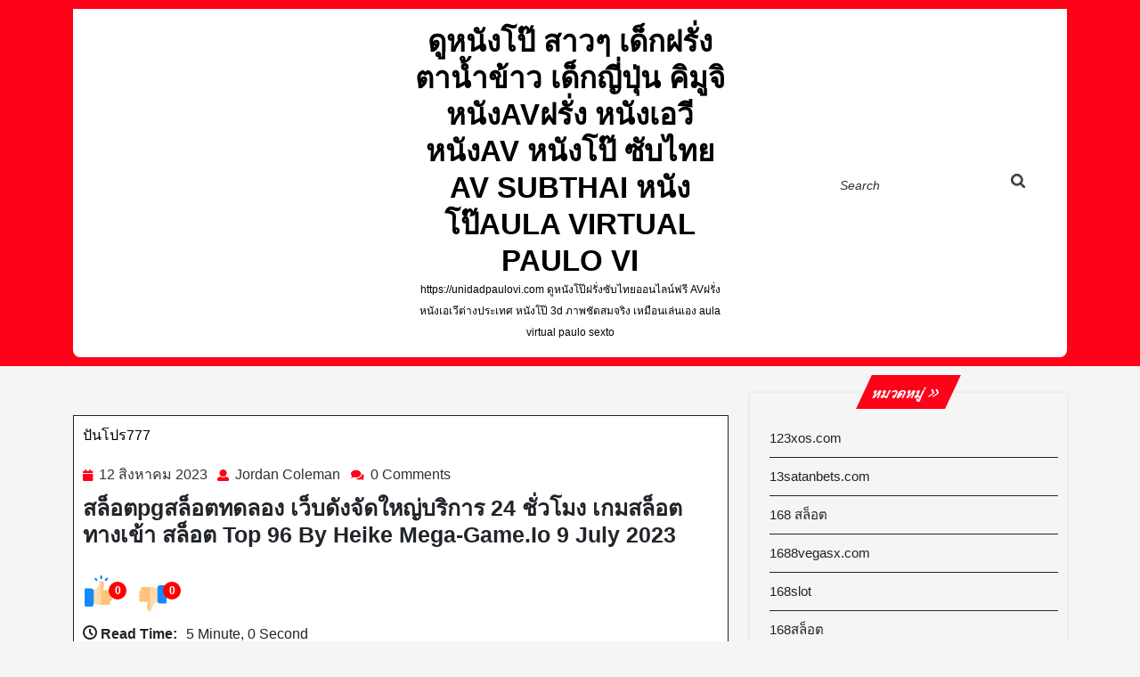

--- FILE ---
content_type: text/html; charset=UTF-8
request_url: https://unidadpaulovi.com/%E0%B8%AA%E0%B8%A5%E0%B9%87%E0%B8%AD%E0%B8%95pg%E0%B8%AA%E0%B8%A5%E0%B9%87%E0%B8%AD%E0%B8%95%E0%B8%97%E0%B8%94%E0%B8%A5%E0%B8%AD%E0%B8%87-%E0%B9%80%E0%B8%A7%E0%B9%87%E0%B8%9A%E0%B8%94%E0%B8%B1/
body_size: 29104
content:
<!DOCTYPE html>
<html lang="th" class="no-js no-svg">
<head>
	<meta charset="UTF-8">
	<meta name="viewport" content="width=device-width, initial-scale=1">
	<meta name='robots' content='index, follow, max-image-preview:large, max-snippet:-1, max-video-preview:-1' />

	<!-- This site is optimized with the Yoast SEO Premium plugin v19.2.1 (Yoast SEO v26.8) - https://yoast.com/product/yoast-seo-premium-wordpress/ -->
	<title>สล็อตpgสล็อตทดลอง เว็บดังจัดใหญ่บริการ 24 ชั่วโมง เกมสล็อต ทางเข้า สล็อต Top 96 by Heike mega-game.io 9 July 2023 - ดูหนังโป๊ สาวๆ เด็กฝรั่งตาน้ำข้าว เด็กญี่ปุ่น คิมูจิ หนังAVฝรั่ง หนังเอวี หนังAV หนังโป๊ ซับไทย Av Subthai หนังโป๊aula virtual paulo vi</title>
	<link rel="canonical" href="https://unidadpaulovi.com/สล็อตpgสล็อตทดลอง-เว็บดั/" />
	<meta property="og:locale" content="th_TH" />
	<meta property="og:type" content="article" />
	<meta property="og:title" content="สล็อตpgสล็อตทดลอง เว็บดังจัดใหญ่บริการ 24 ชั่วโมง เกมสล็อต ทางเข้า สล็อต Top 96 by Heike mega-game.io 9 July 2023" />
	<meta property="og:description" content="ปันโปร777 สล็อตเว็บตรง เปิดให้บริการแล้ว สล็อตเมกก้าครบ [&hellip;]" />
	<meta property="og:url" content="https://unidadpaulovi.com/สล็อตpgสล็อตทดลอง-เว็บดั/" />
	<meta property="og:site_name" content="ดูหนังโป๊ สาวๆ เด็กฝรั่งตาน้ำข้าว เด็กญี่ปุ่น คิมูจิ หนังAVฝรั่ง หนังเอวี หนังAV หนังโป๊ ซับไทย Av Subthai หนังโป๊aula virtual paulo vi" />
	<meta property="article:published_time" content="2023-08-12T14:15:51+00:00" />
	<meta property="og:image" content="https://mega-game.io/wp-content/uploads/2023/05/First-Deposit-Promotion-300x300.jpg" />
	<meta name="author" content="Jordan Coleman" />
	<meta name="twitter:card" content="summary_large_image" />
	<meta name="twitter:label1" content="Written by" />
	<meta name="twitter:data1" content="Jordan Coleman" />
	<script type="application/ld+json" class="yoast-schema-graph">{"@context":"https://schema.org","@graph":[{"@type":"Article","@id":"https://unidadpaulovi.com/%e0%b8%aa%e0%b8%a5%e0%b9%87%e0%b8%ad%e0%b8%95pg%e0%b8%aa%e0%b8%a5%e0%b9%87%e0%b8%ad%e0%b8%95%e0%b8%97%e0%b8%94%e0%b8%a5%e0%b8%ad%e0%b8%87-%e0%b9%80%e0%b8%a7%e0%b9%87%e0%b8%9a%e0%b8%94%e0%b8%b1/#article","isPartOf":{"@id":"https://unidadpaulovi.com/%e0%b8%aa%e0%b8%a5%e0%b9%87%e0%b8%ad%e0%b8%95pg%e0%b8%aa%e0%b8%a5%e0%b9%87%e0%b8%ad%e0%b8%95%e0%b8%97%e0%b8%94%e0%b8%a5%e0%b8%ad%e0%b8%87-%e0%b9%80%e0%b8%a7%e0%b9%87%e0%b8%9a%e0%b8%94%e0%b8%b1/"},"author":{"name":"Jordan Coleman","@id":"https://unidadpaulovi.com/#/schema/person/7fa08233c1704ac3458c857818bf942b"},"headline":"สล็อตpgสล็อตทดลอง เว็บดังจัดใหญ่บริการ 24 ชั่วโมง เกมสล็อต ทางเข้า สล็อต Top 96 by Heike mega-game.io 9 July 2023","datePublished":"2023-08-12T14:15:51+00:00","mainEntityOfPage":{"@id":"https://unidadpaulovi.com/%e0%b8%aa%e0%b8%a5%e0%b9%87%e0%b8%ad%e0%b8%95pg%e0%b8%aa%e0%b8%a5%e0%b9%87%e0%b8%ad%e0%b8%95%e0%b8%97%e0%b8%94%e0%b8%a5%e0%b8%ad%e0%b8%87-%e0%b9%80%e0%b8%a7%e0%b9%87%e0%b8%9a%e0%b8%94%e0%b8%b1/"},"wordCount":85,"image":{"@id":"https://unidadpaulovi.com/%e0%b8%aa%e0%b8%a5%e0%b9%87%e0%b8%ad%e0%b8%95pg%e0%b8%aa%e0%b8%a5%e0%b9%87%e0%b8%ad%e0%b8%95%e0%b8%97%e0%b8%94%e0%b8%a5%e0%b8%ad%e0%b8%87-%e0%b9%80%e0%b8%a7%e0%b9%87%e0%b8%9a%e0%b8%94%e0%b8%b1/#primaryimage"},"thumbnailUrl":"https://mega-game.io/wp-content/uploads/2023/05/First-Deposit-Promotion-300x300.jpg","keywords":["ปันโปร777"],"articleSection":["ปันโปร777"],"inLanguage":"th"},{"@type":"WebPage","@id":"https://unidadpaulovi.com/%e0%b8%aa%e0%b8%a5%e0%b9%87%e0%b8%ad%e0%b8%95pg%e0%b8%aa%e0%b8%a5%e0%b9%87%e0%b8%ad%e0%b8%95%e0%b8%97%e0%b8%94%e0%b8%a5%e0%b8%ad%e0%b8%87-%e0%b9%80%e0%b8%a7%e0%b9%87%e0%b8%9a%e0%b8%94%e0%b8%b1/","url":"https://unidadpaulovi.com/%e0%b8%aa%e0%b8%a5%e0%b9%87%e0%b8%ad%e0%b8%95pg%e0%b8%aa%e0%b8%a5%e0%b9%87%e0%b8%ad%e0%b8%95%e0%b8%97%e0%b8%94%e0%b8%a5%e0%b8%ad%e0%b8%87-%e0%b9%80%e0%b8%a7%e0%b9%87%e0%b8%9a%e0%b8%94%e0%b8%b1/","name":"สล็อตpgสล็อตทดลอง เว็บดังจัดใหญ่บริการ 24 ชั่วโมง เกมสล็อต ทางเข้า สล็อต Top 96 by Heike mega-game.io 9 July 2023 - ดูหนังโป๊ สาวๆ เด็กฝรั่งตาน้ำข้าว เด็กญี่ปุ่น คิมูจิ หนังAVฝรั่ง หนังเอวี หนังAV หนังโป๊ ซับไทย Av Subthai หนังโป๊aula virtual paulo vi","isPartOf":{"@id":"https://unidadpaulovi.com/#website"},"primaryImageOfPage":{"@id":"https://unidadpaulovi.com/%e0%b8%aa%e0%b8%a5%e0%b9%87%e0%b8%ad%e0%b8%95pg%e0%b8%aa%e0%b8%a5%e0%b9%87%e0%b8%ad%e0%b8%95%e0%b8%97%e0%b8%94%e0%b8%a5%e0%b8%ad%e0%b8%87-%e0%b9%80%e0%b8%a7%e0%b9%87%e0%b8%9a%e0%b8%94%e0%b8%b1/#primaryimage"},"image":{"@id":"https://unidadpaulovi.com/%e0%b8%aa%e0%b8%a5%e0%b9%87%e0%b8%ad%e0%b8%95pg%e0%b8%aa%e0%b8%a5%e0%b9%87%e0%b8%ad%e0%b8%95%e0%b8%97%e0%b8%94%e0%b8%a5%e0%b8%ad%e0%b8%87-%e0%b9%80%e0%b8%a7%e0%b9%87%e0%b8%9a%e0%b8%94%e0%b8%b1/#primaryimage"},"thumbnailUrl":"https://mega-game.io/wp-content/uploads/2023/05/First-Deposit-Promotion-300x300.jpg","datePublished":"2023-08-12T14:15:51+00:00","author":{"@id":"https://unidadpaulovi.com/#/schema/person/7fa08233c1704ac3458c857818bf942b"},"breadcrumb":{"@id":"https://unidadpaulovi.com/%e0%b8%aa%e0%b8%a5%e0%b9%87%e0%b8%ad%e0%b8%95pg%e0%b8%aa%e0%b8%a5%e0%b9%87%e0%b8%ad%e0%b8%95%e0%b8%97%e0%b8%94%e0%b8%a5%e0%b8%ad%e0%b8%87-%e0%b9%80%e0%b8%a7%e0%b9%87%e0%b8%9a%e0%b8%94%e0%b8%b1/#breadcrumb"},"inLanguage":"th","potentialAction":[{"@type":"ReadAction","target":["https://unidadpaulovi.com/%e0%b8%aa%e0%b8%a5%e0%b9%87%e0%b8%ad%e0%b8%95pg%e0%b8%aa%e0%b8%a5%e0%b9%87%e0%b8%ad%e0%b8%95%e0%b8%97%e0%b8%94%e0%b8%a5%e0%b8%ad%e0%b8%87-%e0%b9%80%e0%b8%a7%e0%b9%87%e0%b8%9a%e0%b8%94%e0%b8%b1/"]}]},{"@type":"ImageObject","inLanguage":"th","@id":"https://unidadpaulovi.com/%e0%b8%aa%e0%b8%a5%e0%b9%87%e0%b8%ad%e0%b8%95pg%e0%b8%aa%e0%b8%a5%e0%b9%87%e0%b8%ad%e0%b8%95%e0%b8%97%e0%b8%94%e0%b8%a5%e0%b8%ad%e0%b8%87-%e0%b9%80%e0%b8%a7%e0%b9%87%e0%b8%9a%e0%b8%94%e0%b8%b1/#primaryimage","url":"https://mega-game.io/wp-content/uploads/2023/05/First-Deposit-Promotion-300x300.jpg","contentUrl":"https://mega-game.io/wp-content/uploads/2023/05/First-Deposit-Promotion-300x300.jpg"},{"@type":"BreadcrumbList","@id":"https://unidadpaulovi.com/%e0%b8%aa%e0%b8%a5%e0%b9%87%e0%b8%ad%e0%b8%95pg%e0%b8%aa%e0%b8%a5%e0%b9%87%e0%b8%ad%e0%b8%95%e0%b8%97%e0%b8%94%e0%b8%a5%e0%b8%ad%e0%b8%87-%e0%b9%80%e0%b8%a7%e0%b9%87%e0%b8%9a%e0%b8%94%e0%b8%b1/#breadcrumb","itemListElement":[{"@type":"ListItem","position":1,"name":"Home","item":"https://unidadpaulovi.com/"},{"@type":"ListItem","position":2,"name":"สล็อตpgสล็อตทดลอง เว็บดังจัดใหญ่บริการ 24 ชั่วโมง เกมสล็อต ทางเข้า สล็อต Top 96 by Heike mega-game.io 9 July 2023"}]},{"@type":"WebSite","@id":"https://unidadpaulovi.com/#website","url":"https://unidadpaulovi.com/","name":"ดูหนังโป๊ สาวๆ เด็กฝรั่งตาน้ำข้าว เด็กญี่ปุ่น คิมูจิ หนังAVฝรั่ง หนังเอวี หนังAV หนังโป๊ ซับไทย Av Subthai หนังโป๊aula virtual paulo vi","description":"https://unidadpaulovi.com ดูหนังโป๊ฝรั่งซับไทยออนไลน์ฟรี AVฝรั่ง หนังเอเวีต่างประเทศ หนังโป๊ 3d ภาพชัดสมจริง เหมือนเล่นเอง  aula virtual paulo sexto","potentialAction":[{"@type":"SearchAction","target":{"@type":"EntryPoint","urlTemplate":"https://unidadpaulovi.com/?s={search_term_string}"},"query-input":{"@type":"PropertyValueSpecification","valueRequired":true,"valueName":"search_term_string"}}],"inLanguage":"th"},{"@type":"Person","@id":"https://unidadpaulovi.com/#/schema/person/7fa08233c1704ac3458c857818bf942b","name":"Jordan Coleman","image":{"@type":"ImageObject","inLanguage":"th","@id":"https://unidadpaulovi.com/#/schema/person/image/","url":"https://secure.gravatar.com/avatar/143af8c1cf143acc3069e1ccb77e66c88115c7b0477f965e351b1a8325123144?s=96&d=wavatar&r=x","contentUrl":"https://secure.gravatar.com/avatar/143af8c1cf143acc3069e1ccb77e66c88115c7b0477f965e351b1a8325123144?s=96&d=wavatar&r=x","caption":"Jordan Coleman"},"url":"https://unidadpaulovi.com/author/jordancoleman/"}]}</script>
	<!-- / Yoast SEO Premium plugin. -->


<link rel="alternate" type="application/rss+xml" title="ดูหนังโป๊ สาวๆ เด็กฝรั่งตาน้ำข้าว เด็กญี่ปุ่น คิมูจิ หนังAVฝรั่ง หนังเอวี หนังAV หนังโป๊ ซับไทย Av Subthai หนังโป๊aula virtual paulo vi &raquo; ฟีด" href="https://unidadpaulovi.com/feed/" />
<link rel="alternate" type="application/rss+xml" title="ดูหนังโป๊ สาวๆ เด็กฝรั่งตาน้ำข้าว เด็กญี่ปุ่น คิมูจิ หนังAVฝรั่ง หนังเอวี หนังAV หนังโป๊ ซับไทย Av Subthai หนังโป๊aula virtual paulo vi &raquo; ฟีดความเห็น" href="https://unidadpaulovi.com/comments/feed/" />
<link rel="alternate" title="oEmbed (JSON)" type="application/json+oembed" href="https://unidadpaulovi.com/wp-json/oembed/1.0/embed?url=https%3A%2F%2Funidadpaulovi.com%2F%25e0%25b8%25aa%25e0%25b8%25a5%25e0%25b9%2587%25e0%25b8%25ad%25e0%25b8%2595pg%25e0%25b8%25aa%25e0%25b8%25a5%25e0%25b9%2587%25e0%25b8%25ad%25e0%25b8%2595%25e0%25b8%2597%25e0%25b8%2594%25e0%25b8%25a5%25e0%25b8%25ad%25e0%25b8%2587-%25e0%25b9%2580%25e0%25b8%25a7%25e0%25b9%2587%25e0%25b8%259a%25e0%25b8%2594%25e0%25b8%25b1%2F" />
<link rel="alternate" title="oEmbed (XML)" type="text/xml+oembed" href="https://unidadpaulovi.com/wp-json/oembed/1.0/embed?url=https%3A%2F%2Funidadpaulovi.com%2F%25e0%25b8%25aa%25e0%25b8%25a5%25e0%25b9%2587%25e0%25b8%25ad%25e0%25b8%2595pg%25e0%25b8%25aa%25e0%25b8%25a5%25e0%25b9%2587%25e0%25b8%25ad%25e0%25b8%2595%25e0%25b8%2597%25e0%25b8%2594%25e0%25b8%25a5%25e0%25b8%25ad%25e0%25b8%2587-%25e0%25b9%2580%25e0%25b8%25a7%25e0%25b9%2587%25e0%25b8%259a%25e0%25b8%2594%25e0%25b8%25b1%2F&#038;format=xml" />
<style id='wp-img-auto-sizes-contain-inline-css' type='text/css'>
img:is([sizes=auto i],[sizes^="auto," i]){contain-intrinsic-size:3000px 1500px}
/*# sourceURL=wp-img-auto-sizes-contain-inline-css */
</style>
<style id='wp-emoji-styles-inline-css' type='text/css'>

	img.wp-smiley, img.emoji {
		display: inline !important;
		border: none !important;
		box-shadow: none !important;
		height: 1em !important;
		width: 1em !important;
		margin: 0 0.07em !important;
		vertical-align: -0.1em !important;
		background: none !important;
		padding: 0 !important;
	}
/*# sourceURL=wp-emoji-styles-inline-css */
</style>
<style id='wp-block-library-inline-css' type='text/css'>
:root{--wp-block-synced-color:#7a00df;--wp-block-synced-color--rgb:122,0,223;--wp-bound-block-color:var(--wp-block-synced-color);--wp-editor-canvas-background:#ddd;--wp-admin-theme-color:#007cba;--wp-admin-theme-color--rgb:0,124,186;--wp-admin-theme-color-darker-10:#006ba1;--wp-admin-theme-color-darker-10--rgb:0,107,160.5;--wp-admin-theme-color-darker-20:#005a87;--wp-admin-theme-color-darker-20--rgb:0,90,135;--wp-admin-border-width-focus:2px}@media (min-resolution:192dpi){:root{--wp-admin-border-width-focus:1.5px}}.wp-element-button{cursor:pointer}:root .has-very-light-gray-background-color{background-color:#eee}:root .has-very-dark-gray-background-color{background-color:#313131}:root .has-very-light-gray-color{color:#eee}:root .has-very-dark-gray-color{color:#313131}:root .has-vivid-green-cyan-to-vivid-cyan-blue-gradient-background{background:linear-gradient(135deg,#00d084,#0693e3)}:root .has-purple-crush-gradient-background{background:linear-gradient(135deg,#34e2e4,#4721fb 50%,#ab1dfe)}:root .has-hazy-dawn-gradient-background{background:linear-gradient(135deg,#faaca8,#dad0ec)}:root .has-subdued-olive-gradient-background{background:linear-gradient(135deg,#fafae1,#67a671)}:root .has-atomic-cream-gradient-background{background:linear-gradient(135deg,#fdd79a,#004a59)}:root .has-nightshade-gradient-background{background:linear-gradient(135deg,#330968,#31cdcf)}:root .has-midnight-gradient-background{background:linear-gradient(135deg,#020381,#2874fc)}:root{--wp--preset--font-size--normal:16px;--wp--preset--font-size--huge:42px}.has-regular-font-size{font-size:1em}.has-larger-font-size{font-size:2.625em}.has-normal-font-size{font-size:var(--wp--preset--font-size--normal)}.has-huge-font-size{font-size:var(--wp--preset--font-size--huge)}.has-text-align-center{text-align:center}.has-text-align-left{text-align:left}.has-text-align-right{text-align:right}.has-fit-text{white-space:nowrap!important}#end-resizable-editor-section{display:none}.aligncenter{clear:both}.items-justified-left{justify-content:flex-start}.items-justified-center{justify-content:center}.items-justified-right{justify-content:flex-end}.items-justified-space-between{justify-content:space-between}.screen-reader-text{border:0;clip-path:inset(50%);height:1px;margin:-1px;overflow:hidden;padding:0;position:absolute;width:1px;word-wrap:normal!important}.screen-reader-text:focus{background-color:#ddd;clip-path:none;color:#444;display:block;font-size:1em;height:auto;left:5px;line-height:normal;padding:15px 23px 14px;text-decoration:none;top:5px;width:auto;z-index:100000}html :where(.has-border-color){border-style:solid}html :where([style*=border-top-color]){border-top-style:solid}html :where([style*=border-right-color]){border-right-style:solid}html :where([style*=border-bottom-color]){border-bottom-style:solid}html :where([style*=border-left-color]){border-left-style:solid}html :where([style*=border-width]){border-style:solid}html :where([style*=border-top-width]){border-top-style:solid}html :where([style*=border-right-width]){border-right-style:solid}html :where([style*=border-bottom-width]){border-bottom-style:solid}html :where([style*=border-left-width]){border-left-style:solid}html :where(img[class*=wp-image-]){height:auto;max-width:100%}:where(figure){margin:0 0 1em}html :where(.is-position-sticky){--wp-admin--admin-bar--position-offset:var(--wp-admin--admin-bar--height,0px)}@media screen and (max-width:600px){html :where(.is-position-sticky){--wp-admin--admin-bar--position-offset:0px}}

/*# sourceURL=wp-block-library-inline-css */
</style><style id='global-styles-inline-css' type='text/css'>
:root{--wp--preset--aspect-ratio--square: 1;--wp--preset--aspect-ratio--4-3: 4/3;--wp--preset--aspect-ratio--3-4: 3/4;--wp--preset--aspect-ratio--3-2: 3/2;--wp--preset--aspect-ratio--2-3: 2/3;--wp--preset--aspect-ratio--16-9: 16/9;--wp--preset--aspect-ratio--9-16: 9/16;--wp--preset--color--black: #000000;--wp--preset--color--cyan-bluish-gray: #abb8c3;--wp--preset--color--white: #ffffff;--wp--preset--color--pale-pink: #f78da7;--wp--preset--color--vivid-red: #cf2e2e;--wp--preset--color--luminous-vivid-orange: #ff6900;--wp--preset--color--luminous-vivid-amber: #fcb900;--wp--preset--color--light-green-cyan: #7bdcb5;--wp--preset--color--vivid-green-cyan: #00d084;--wp--preset--color--pale-cyan-blue: #8ed1fc;--wp--preset--color--vivid-cyan-blue: #0693e3;--wp--preset--color--vivid-purple: #9b51e0;--wp--preset--gradient--vivid-cyan-blue-to-vivid-purple: linear-gradient(135deg,rgb(6,147,227) 0%,rgb(155,81,224) 100%);--wp--preset--gradient--light-green-cyan-to-vivid-green-cyan: linear-gradient(135deg,rgb(122,220,180) 0%,rgb(0,208,130) 100%);--wp--preset--gradient--luminous-vivid-amber-to-luminous-vivid-orange: linear-gradient(135deg,rgb(252,185,0) 0%,rgb(255,105,0) 100%);--wp--preset--gradient--luminous-vivid-orange-to-vivid-red: linear-gradient(135deg,rgb(255,105,0) 0%,rgb(207,46,46) 100%);--wp--preset--gradient--very-light-gray-to-cyan-bluish-gray: linear-gradient(135deg,rgb(238,238,238) 0%,rgb(169,184,195) 100%);--wp--preset--gradient--cool-to-warm-spectrum: linear-gradient(135deg,rgb(74,234,220) 0%,rgb(151,120,209) 20%,rgb(207,42,186) 40%,rgb(238,44,130) 60%,rgb(251,105,98) 80%,rgb(254,248,76) 100%);--wp--preset--gradient--blush-light-purple: linear-gradient(135deg,rgb(255,206,236) 0%,rgb(152,150,240) 100%);--wp--preset--gradient--blush-bordeaux: linear-gradient(135deg,rgb(254,205,165) 0%,rgb(254,45,45) 50%,rgb(107,0,62) 100%);--wp--preset--gradient--luminous-dusk: linear-gradient(135deg,rgb(255,203,112) 0%,rgb(199,81,192) 50%,rgb(65,88,208) 100%);--wp--preset--gradient--pale-ocean: linear-gradient(135deg,rgb(255,245,203) 0%,rgb(182,227,212) 50%,rgb(51,167,181) 100%);--wp--preset--gradient--electric-grass: linear-gradient(135deg,rgb(202,248,128) 0%,rgb(113,206,126) 100%);--wp--preset--gradient--midnight: linear-gradient(135deg,rgb(2,3,129) 0%,rgb(40,116,252) 100%);--wp--preset--font-size--small: 13px;--wp--preset--font-size--medium: 20px;--wp--preset--font-size--large: 36px;--wp--preset--font-size--x-large: 42px;--wp--preset--spacing--20: 0.44rem;--wp--preset--spacing--30: 0.67rem;--wp--preset--spacing--40: 1rem;--wp--preset--spacing--50: 1.5rem;--wp--preset--spacing--60: 2.25rem;--wp--preset--spacing--70: 3.38rem;--wp--preset--spacing--80: 5.06rem;--wp--preset--shadow--natural: 6px 6px 9px rgba(0, 0, 0, 0.2);--wp--preset--shadow--deep: 12px 12px 50px rgba(0, 0, 0, 0.4);--wp--preset--shadow--sharp: 6px 6px 0px rgba(0, 0, 0, 0.2);--wp--preset--shadow--outlined: 6px 6px 0px -3px rgb(255, 255, 255), 6px 6px rgb(0, 0, 0);--wp--preset--shadow--crisp: 6px 6px 0px rgb(0, 0, 0);}:where(.is-layout-flex){gap: 0.5em;}:where(.is-layout-grid){gap: 0.5em;}body .is-layout-flex{display: flex;}.is-layout-flex{flex-wrap: wrap;align-items: center;}.is-layout-flex > :is(*, div){margin: 0;}body .is-layout-grid{display: grid;}.is-layout-grid > :is(*, div){margin: 0;}:where(.wp-block-columns.is-layout-flex){gap: 2em;}:where(.wp-block-columns.is-layout-grid){gap: 2em;}:where(.wp-block-post-template.is-layout-flex){gap: 1.25em;}:where(.wp-block-post-template.is-layout-grid){gap: 1.25em;}.has-black-color{color: var(--wp--preset--color--black) !important;}.has-cyan-bluish-gray-color{color: var(--wp--preset--color--cyan-bluish-gray) !important;}.has-white-color{color: var(--wp--preset--color--white) !important;}.has-pale-pink-color{color: var(--wp--preset--color--pale-pink) !important;}.has-vivid-red-color{color: var(--wp--preset--color--vivid-red) !important;}.has-luminous-vivid-orange-color{color: var(--wp--preset--color--luminous-vivid-orange) !important;}.has-luminous-vivid-amber-color{color: var(--wp--preset--color--luminous-vivid-amber) !important;}.has-light-green-cyan-color{color: var(--wp--preset--color--light-green-cyan) !important;}.has-vivid-green-cyan-color{color: var(--wp--preset--color--vivid-green-cyan) !important;}.has-pale-cyan-blue-color{color: var(--wp--preset--color--pale-cyan-blue) !important;}.has-vivid-cyan-blue-color{color: var(--wp--preset--color--vivid-cyan-blue) !important;}.has-vivid-purple-color{color: var(--wp--preset--color--vivid-purple) !important;}.has-black-background-color{background-color: var(--wp--preset--color--black) !important;}.has-cyan-bluish-gray-background-color{background-color: var(--wp--preset--color--cyan-bluish-gray) !important;}.has-white-background-color{background-color: var(--wp--preset--color--white) !important;}.has-pale-pink-background-color{background-color: var(--wp--preset--color--pale-pink) !important;}.has-vivid-red-background-color{background-color: var(--wp--preset--color--vivid-red) !important;}.has-luminous-vivid-orange-background-color{background-color: var(--wp--preset--color--luminous-vivid-orange) !important;}.has-luminous-vivid-amber-background-color{background-color: var(--wp--preset--color--luminous-vivid-amber) !important;}.has-light-green-cyan-background-color{background-color: var(--wp--preset--color--light-green-cyan) !important;}.has-vivid-green-cyan-background-color{background-color: var(--wp--preset--color--vivid-green-cyan) !important;}.has-pale-cyan-blue-background-color{background-color: var(--wp--preset--color--pale-cyan-blue) !important;}.has-vivid-cyan-blue-background-color{background-color: var(--wp--preset--color--vivid-cyan-blue) !important;}.has-vivid-purple-background-color{background-color: var(--wp--preset--color--vivid-purple) !important;}.has-black-border-color{border-color: var(--wp--preset--color--black) !important;}.has-cyan-bluish-gray-border-color{border-color: var(--wp--preset--color--cyan-bluish-gray) !important;}.has-white-border-color{border-color: var(--wp--preset--color--white) !important;}.has-pale-pink-border-color{border-color: var(--wp--preset--color--pale-pink) !important;}.has-vivid-red-border-color{border-color: var(--wp--preset--color--vivid-red) !important;}.has-luminous-vivid-orange-border-color{border-color: var(--wp--preset--color--luminous-vivid-orange) !important;}.has-luminous-vivid-amber-border-color{border-color: var(--wp--preset--color--luminous-vivid-amber) !important;}.has-light-green-cyan-border-color{border-color: var(--wp--preset--color--light-green-cyan) !important;}.has-vivid-green-cyan-border-color{border-color: var(--wp--preset--color--vivid-green-cyan) !important;}.has-pale-cyan-blue-border-color{border-color: var(--wp--preset--color--pale-cyan-blue) !important;}.has-vivid-cyan-blue-border-color{border-color: var(--wp--preset--color--vivid-cyan-blue) !important;}.has-vivid-purple-border-color{border-color: var(--wp--preset--color--vivid-purple) !important;}.has-vivid-cyan-blue-to-vivid-purple-gradient-background{background: var(--wp--preset--gradient--vivid-cyan-blue-to-vivid-purple) !important;}.has-light-green-cyan-to-vivid-green-cyan-gradient-background{background: var(--wp--preset--gradient--light-green-cyan-to-vivid-green-cyan) !important;}.has-luminous-vivid-amber-to-luminous-vivid-orange-gradient-background{background: var(--wp--preset--gradient--luminous-vivid-amber-to-luminous-vivid-orange) !important;}.has-luminous-vivid-orange-to-vivid-red-gradient-background{background: var(--wp--preset--gradient--luminous-vivid-orange-to-vivid-red) !important;}.has-very-light-gray-to-cyan-bluish-gray-gradient-background{background: var(--wp--preset--gradient--very-light-gray-to-cyan-bluish-gray) !important;}.has-cool-to-warm-spectrum-gradient-background{background: var(--wp--preset--gradient--cool-to-warm-spectrum) !important;}.has-blush-light-purple-gradient-background{background: var(--wp--preset--gradient--blush-light-purple) !important;}.has-blush-bordeaux-gradient-background{background: var(--wp--preset--gradient--blush-bordeaux) !important;}.has-luminous-dusk-gradient-background{background: var(--wp--preset--gradient--luminous-dusk) !important;}.has-pale-ocean-gradient-background{background: var(--wp--preset--gradient--pale-ocean) !important;}.has-electric-grass-gradient-background{background: var(--wp--preset--gradient--electric-grass) !important;}.has-midnight-gradient-background{background: var(--wp--preset--gradient--midnight) !important;}.has-small-font-size{font-size: var(--wp--preset--font-size--small) !important;}.has-medium-font-size{font-size: var(--wp--preset--font-size--medium) !important;}.has-large-font-size{font-size: var(--wp--preset--font-size--large) !important;}.has-x-large-font-size{font-size: var(--wp--preset--font-size--x-large) !important;}
/*# sourceURL=global-styles-inline-css */
</style>

<style id='classic-theme-styles-inline-css' type='text/css'>
/*! This file is auto-generated */
.wp-block-button__link{color:#fff;background-color:#32373c;border-radius:9999px;box-shadow:none;text-decoration:none;padding:calc(.667em + 2px) calc(1.333em + 2px);font-size:1.125em}.wp-block-file__button{background:#32373c;color:#fff;text-decoration:none}
/*# sourceURL=/wp-includes/css/classic-themes.min.css */
</style>
<link rel='stylesheet' id='dashicons-css' href='https://unidadpaulovi.com/wp-includes/css/dashicons.min.css?ver=6.9' type='text/css' media='all' />
<link rel='stylesheet' id='admin-bar-css' href='https://unidadpaulovi.com/wp-includes/css/admin-bar.min.css?ver=6.9' type='text/css' media='all' />
<style id='admin-bar-inline-css' type='text/css'>

    /* Hide CanvasJS credits for P404 charts specifically */
    #p404RedirectChart .canvasjs-chart-credit {
        display: none !important;
    }
    
    #p404RedirectChart canvas {
        border-radius: 6px;
    }

    .p404-redirect-adminbar-weekly-title {
        font-weight: bold;
        font-size: 14px;
        color: #fff;
        margin-bottom: 6px;
    }

    #wpadminbar #wp-admin-bar-p404_free_top_button .ab-icon:before {
        content: "\f103";
        color: #dc3545;
        top: 3px;
    }
    
    #wp-admin-bar-p404_free_top_button .ab-item {
        min-width: 80px !important;
        padding: 0px !important;
    }
    
    /* Ensure proper positioning and z-index for P404 dropdown */
    .p404-redirect-adminbar-dropdown-wrap { 
        min-width: 0; 
        padding: 0;
        position: static !important;
    }
    
    #wpadminbar #wp-admin-bar-p404_free_top_button_dropdown {
        position: static !important;
    }
    
    #wpadminbar #wp-admin-bar-p404_free_top_button_dropdown .ab-item {
        padding: 0 !important;
        margin: 0 !important;
    }
    
    .p404-redirect-dropdown-container {
        min-width: 340px;
        padding: 18px 18px 12px 18px;
        background: #23282d !important;
        color: #fff;
        border-radius: 12px;
        box-shadow: 0 8px 32px rgba(0,0,0,0.25);
        margin-top: 10px;
        position: relative !important;
        z-index: 999999 !important;
        display: block !important;
        border: 1px solid #444;
    }
    
    /* Ensure P404 dropdown appears on hover */
    #wpadminbar #wp-admin-bar-p404_free_top_button .p404-redirect-dropdown-container { 
        display: none !important;
    }
    
    #wpadminbar #wp-admin-bar-p404_free_top_button:hover .p404-redirect-dropdown-container { 
        display: block !important;
    }
    
    #wpadminbar #wp-admin-bar-p404_free_top_button:hover #wp-admin-bar-p404_free_top_button_dropdown .p404-redirect-dropdown-container {
        display: block !important;
    }
    
    .p404-redirect-card {
        background: #2c3338;
        border-radius: 8px;
        padding: 18px 18px 12px 18px;
        box-shadow: 0 2px 8px rgba(0,0,0,0.07);
        display: flex;
        flex-direction: column;
        align-items: flex-start;
        border: 1px solid #444;
    }
    
    .p404-redirect-btn {
        display: inline-block;
        background: #dc3545;
        color: #fff !important;
        font-weight: bold;
        padding: 5px 22px;
        border-radius: 8px;
        text-decoration: none;
        font-size: 17px;
        transition: background 0.2s, box-shadow 0.2s;
        margin-top: 8px;
        box-shadow: 0 2px 8px rgba(220,53,69,0.15);
        text-align: center;
        line-height: 1.6;
    }
    
    .p404-redirect-btn:hover {
        background: #c82333;
        color: #fff !important;
        box-shadow: 0 4px 16px rgba(220,53,69,0.25);
    }
    
    /* Prevent conflicts with other admin bar dropdowns */
    #wpadminbar .ab-top-menu > li:hover > .ab-item,
    #wpadminbar .ab-top-menu > li.hover > .ab-item {
        z-index: auto;
    }
    
    #wpadminbar #wp-admin-bar-p404_free_top_button:hover > .ab-item {
        z-index: 999998 !important;
    }
    
/*# sourceURL=admin-bar-inline-css */
</style>
<link rel='stylesheet' id='contact-form-7-css' href='https://unidadpaulovi.com/wp-content/plugins/contact-form-7/includes/css/styles.css?ver=6.1.4' type='text/css' media='all' />
<link rel='stylesheet' id='PageBuilderSandwich-css' href='https://unidadpaulovi.com/wp-content/plugins/page-builder-sandwich/page_builder_sandwich/css/style.min.css?ver=5.1.0' type='text/css' media='all' />
<link rel='stylesheet' id='tranzly-css' href='https://unidadpaulovi.com/wp-content/plugins/tranzly/includes/assets/css/tranzly.css?ver=2.0.0' type='text/css' media='all' />
<link rel='stylesheet' id='wp-show-posts-css' href='https://unidadpaulovi.com/wp-content/plugins/wp-show-posts/css/wp-show-posts-min.css?ver=1.1.6' type='text/css' media='all' />
<link rel='stylesheet' id='the-writers-blog-fonts-css' href='https://unidadpaulovi.com/wp-content/fonts/57625c73496eba77b679231f48c76a96.css' type='text/css' media='all' />
<link rel='stylesheet' id='the-writers-blog-block-style-css' href='https://unidadpaulovi.com/wp-content/themes/the-writers-blog/assets/css/blocks.css?ver=6.9' type='text/css' media='all' />
<link rel='stylesheet' id='bootstrap-style-css' href='https://unidadpaulovi.com/wp-content/themes/the-writers-blog/assets/css/bootstrap.css?ver=6.9' type='text/css' media='all' />
<link rel='stylesheet' id='the-writers-blog-basic-style-css' href='https://unidadpaulovi.com/wp-content/themes/the-writers-blog/style.css?ver=6.9' type='text/css' media='all' />
<style id='the-writers-blog-basic-style-inline-css' type='text/css'>

	    body{
		    color:!important;
		    font-family: !important;
		    font-size: px !important;
		}
		p,span{
		    color:!important;
		    font-family: ;
		    font-size: ;
		}
		a{
		    color:!important;
		    font-family: ;
		}
		li{
		    color:!important;
		    font-family: ;
		}
		h1{
		    color:!important;
		    font-family: !important;
		    font-size: !important;
		}
		h2{
		    color:!important;
		    font-family: !important;
		    font-size: !important;
		}
		h3{
		    color:!important;
		    font-family: !important;
		    font-size: !important;
		}
		h4{
		    color:!important;
		    font-family: !important;
		    font-size: !important;
		}
		h5{
		    color:!important;
		    font-family: !important;
		    font-size: !important;
		}
		h6{
		    color:!important;
		    font-family: !important;
		    font-size: !important;
		}
	
#masthead .main-header, #slider .readbutton, #slider .cats, .woocommerce span.onsale, nav.woocommerce-MyAccount-navigation ul li, .blogger .icons i, .blogger .post-link, .blogger .aboutbtn, #sidebox h2, button.search-submit, .copyright, .widget .tagcloud a:hover,.widget .tagcloud a:focus,.widget.widget_tag_cloud a:hover,.widget.widget_tag_cloud a:focus,.wp_widget_tag_cloud a:hover,.wp_widget_tag_cloud a:focus, button,input[type="button"],input[type="submit"], .woocommerce #respond input#submit, .woocommerce a.button, .woocommerce button.button, .woocommerce input.button, .woocommerce #respond input#submit.alt, .woocommerce a.button.alt, .woocommerce button.button.alt, .woocommerce input.button.alt,.comment-reply-link,.scrollup i,.tags p a, .post-navigation .nav-next a, .post-navigation .nav-previous a,.page-numbers, #sidebox h3, #sidebox .widget_price_filter .ui-slider-horizontal .ui-slider-range, #sidebox .widget_price_filter .ui-slider .ui-slider-handle, .site-footer .widget_price_filter .ui-slider-horizontal .ui-slider-range, .site-footer .widget_price_filter .ui-slider .ui-slider-handle, .nav-links .nav-previous a, .nav-links .nav-next a, .page-box a.post-link, .site-footer button.search-submit, #sidebox button.search-submit, #sidebox button, .site-footer button[type="submit"]{background-color: ;}.main-navigation a:hover , .social-icons i:hover, #slider .readbutton:hover a, #slider .post-info i, .woocommerce #respond input#submit:hover, .woocommerce a.button:hover, .woocommerce button.button:hover, .woocommerce input.button:hover,.woocommerce #respond input#submit.alt:hover, .woocommerce a.button.alt:hover, .woocommerce button.button.alt:hover, .woocommerce input.button.alt:hover, .blogger p.cat-pst, .blogger .aboutbtn:hover a, .post-info i,.main-navigation ul ul li a, .woocommerce-info::before, .box-content h4 a, .text p a, span.tagged_as a,#sidebox ul li a:hover,.main-navigation li li:focus > a, .main-navigation li li:hover > a, .post-info a:hover, .woocommerce-product-details__short-description p a, .woocommerce-tabs.wc-tabs-wrapper p a, #sidebox .textwidget p a, .page-box .content h3 a, .page-box .read-more-btn a, .blogger h2 a:hover, .category a:hover, p.logged-in-as a,.related-posts h3 a:hover, a{color: ;}.main-navigation ul ul, .woocommerce #respond input#submit:hover, .woocommerce a.button:hover, .woocommerce button.button:hover, .woocommerce input.button:hover,.woocommerce #respond input#submit.alt:hover, .woocommerce a.button.alt:hover, .woocommerce button.button.alt:hover, .woocommerce input.button.alt:hover, #slider .readbutton, .blogger .aboutbtn, .woocommerce #respond input#submit, .woocommerce a.button, .woocommerce button.button, .woocommerce input.button, .woocommerce #respond input#submit.alt, .woocommerce a.button.alt, .woocommerce button.button.alt, .woocommerce input.button.alt,.scrollup i, .page-box a.post-link{border-color: ;}.site-footer ul li a:hover{color: !important;}.woocommerce-info{border-top-color: !important;}.main-navigation ul ul li:hover{border-left-color: !important;}@media screen and (max-width:768px) {.page-template-home-custom #masthead .main-header{background-color: ; } }.page-template-home-custom #masthead .main-header{position:static; background-color: #fe0219; padding: 10px 0;}.page-template-home-custom #masthead .top-menu{background:#fff;}body{max-width: 100%;}.page-template-custom-home-page .middle-header{width: 97.3%}#slider img{opacity:0.9}#slider .carousel-caption{text-align:left; left:9%; right:55%;}
		@media screen and (max-width: 990px) and (min-width: 768px){
		#slider .carousel-caption{top:57%;} }
		@media screen and (max-width: 767px) and (min-width: 320px){
		#slider .readbutton, #slider .carousel-caption,#slider .inner_carousel{text-align:left; left:15%; right:15%;} 
		#slider .readbutton{text-align:left; left:0%;} }.blogger .aboutbtn, #slider .readbutton, .form-submit input[type="submit"]{padding-top: px; padding-bottom: px; padding-left: px; padding-right: px; display:inline-block;}.blogger .aboutbtn,#slider .readbutton, .form-submit input[type="submit"]{border-radius: px;}.blogger{} .circle .inner{border-color: ;}  #pre-loader{background-color: ;} {}@media screen and (max-width:575px) {#sidebox{display:block;} }@media screen and (max-width:575px){#slider{display:none;} }@media screen and (max-width:575px) {#slider .readbutton{display: inline-block;} }@media screen and (max-width:575px){.scrollup i{display:none;} }.copyright{padding-top: px; padding-bottom: px;}.site-info{font-size: 16px;}#slider img{height: px;}.scrollup i{border-radius: px;}.scrollup i{font-size: px;}.scrollup i{padding-top: px; padding-bottom: px; padding-left: px; padding-right: px;}#comments textarea{width: 100%;}.woocommerce #respond input#submit, .woocommerce a.button, .woocommerce button.button, .woocommerce input.button, .woocommerce #respond input#submit.alt, .woocommerce a.button.alt, .woocommerce button.button.alt, .woocommerce input.button.alt, .woocommerce button.button:disabled, .woocommerce button.button:disabled[disabled]{padding-top: 9px; padding-bottom: 9px;}.woocommerce #respond input#submit, .woocommerce a.button, .woocommerce button.button, .woocommerce input.button, .woocommerce #respond input#submit.alt, .woocommerce a.button.alt, .woocommerce button.button.alt, .woocommerce input.button.alt, .woocommerce button.button:disabled, .woocommerce button.button:disabled[disabled]{padding-left: 16px; padding-right: 16px;}.woocommerce #respond input#submit, .woocommerce a.button, .woocommerce button.button, .woocommerce input.button, .woocommerce #respond input#submit.alt, .woocommerce a.button.alt, .woocommerce button.button.alt, .woocommerce input.button.alt{border-radius: 0px;}.woocommerce ul.products li.product, .woocommerce-page ul.products li.product{padding-top: 10px !important; padding-bottom: 10px !important;}.woocommerce ul.products li.product, .woocommerce-page ul.products li.product{padding-left: 10px !important; padding-right: 10px !important;}.woocommerce ul.products li.product, .woocommerce-page ul.products li.product{border-radius: 0px;}.woocommerce ul.products li.product, .woocommerce-page ul.products li.product{box-shadow: 0 0 px #ddd;}.site-footer{background-color: #313131;}.main-navigation a, .navigation-top a{font-size: px;}.main-navigation a, .main-navigation ul li a, #site-navigation li a{color:  !important;}.main-navigation ul.sub-menu a, .main-navigation ul.sub-menu li a, #site-navigation ul.sub-menu li a{color:  !important;}.main-navigation ul.sub-menu li{border-left-color:  !important;}.main-navigation a:hover, .main-navigation ul li a:hover, .main-navigation .current_page_item > a:hover, .main-navigation .current-menu-item > a:hover, .main-navigation .current_page_ancestor > a:hover, #site-navigation li a:hover{color:  !important;}.main-navigation ul.sub-menu a:hover, .main-navigation ul.sub-menu li a:hover, .main-navigation .current_page_item > a:hover, .main-navigation .current-menu-item > a:hover, .main-navigation .current_page_ancestor > a:hover, #site-navigation ul.sub-menu li a:hover{color:  !important;}.main-navigation ul.sub-menu li:hover{border-left-color:  !important;} site-title .logo h1 a,.site-title a{color: !important;}  .site-description{color: !important;} .logo h1, .site-title a{font-size: 33px;}.logo p{font-size: 12px !important;}.logo{margin: px ;}.logo{padding: px;}.box-content, #sidebox .widget,.products li{background-color: transparent;}#slider{background-color: 1;}.woocommerce span.onsale {border-radius: 50%;}.woocommerce ul.products li.product .onsale{ left:auto; right:0;}.woocommerce span.onsale{font-size: 14px;}.woocommerce span.onsale{padding-top: px; padding-bottom: px; padding-left: px; padding-right: px; display:inline-block;}.fixed-header{padding: px;}#slider .carousel-caption{top: %; bottom: %;left: %;right: %;}.blogger img, .wrapper img{border-radius: 0px;}.blogger img, .wrapper img{box-shadow: 0px 0px 0px #ccc;}.copyright{background-color: ;}.post-info{ margin-top:20px;}.page-template-home-custom #masthead .main-header{ position:absolute;}.blogger img{border-radius: 0px;}.blogger img{box-shadow: 0px 0px 0px #ccc;}.blogger.singlebox img{border-radius: 0px !important;}.blogger.singlebox img{box-shadow: 0px 0px 0px #ccc !important;}.scrollup i{background: ;border-color: ;}.scrollup i{color: ;}.scrollup i:hover{background: ;border-color: ;}.blogger .text p:nth-of-type(1)::first-letter {display: none;}
/*# sourceURL=the-writers-blog-basic-style-inline-css */
</style>
<link rel='stylesheet' id='font-awesome-style-css' href='https://unidadpaulovi.com/wp-content/themes/the-writers-blog/assets/css/fontawesome-all.css?ver=6.9' type='text/css' media='all' />
<link rel='stylesheet' id='booster-extension-social-icons-css' href='https://unidadpaulovi.com/wp-content/plugins/booster-extension/assets/css/social-icons.min.css?ver=6.9' type='text/css' media='all' />
<link rel='stylesheet' id='booster-extension-style-css' href='https://unidadpaulovi.com/wp-content/plugins/booster-extension/assets/css/style.css?ver=6.9' type='text/css' media='all' />
<script type="text/javascript" id="PageBuilderSandwich-js-extra">
/* <![CDATA[ */
var pbsFrontendParams = {"theme_name":"the-writers-blog","map_api_key":""};
//# sourceURL=PageBuilderSandwich-js-extra
/* ]]> */
</script>
<script type="text/javascript" src="https://unidadpaulovi.com/wp-content/plugins/page-builder-sandwich/page_builder_sandwich/js/min/frontend-min.js?ver=5.1.0" id="PageBuilderSandwich-js"></script>
<script type="text/javascript" src="https://unidadpaulovi.com/wp-includes/js/jquery/jquery.min.js?ver=3.7.1" id="jquery-core-js"></script>
<script type="text/javascript" src="https://unidadpaulovi.com/wp-includes/js/jquery/jquery-migrate.min.js?ver=3.4.1" id="jquery-migrate-js"></script>
<script type="text/javascript" id="tranzly-js-extra">
/* <![CDATA[ */
var tranzly_plugin_vars = {"ajaxurl":"https://unidadpaulovi.com/wp-admin/admin-ajax.php","plugin_url":"https://unidadpaulovi.com/wp-content/plugins/tranzly/includes/","site_url":"https://unidadpaulovi.com"};
//# sourceURL=tranzly-js-extra
/* ]]> */
</script>
<script type="text/javascript" src="https://unidadpaulovi.com/wp-content/plugins/tranzly/includes/assets/js/tranzly.js?ver=2.0.0" id="tranzly-js"></script>
<script type="text/javascript" src="https://unidadpaulovi.com/wp-content/themes/the-writers-blog/assets/js/html5.js?ver=3.7.3" id="html5-jquery-js"></script>
<script type="text/javascript" src="https://unidadpaulovi.com/wp-content/themes/the-writers-blog/assets/js/custom.js?ver=1" id="jquery-custom-js"></script>
<script type="text/javascript" src="https://unidadpaulovi.com/wp-content/themes/the-writers-blog/assets/js/bootstrap.js?ver=1" id="bootstrap-jquery-js"></script>
<link rel="https://api.w.org/" href="https://unidadpaulovi.com/wp-json/" /><link rel="alternate" title="JSON" type="application/json" href="https://unidadpaulovi.com/wp-json/wp/v2/posts/186" /><link rel="EditURI" type="application/rsd+xml" title="RSD" href="https://unidadpaulovi.com/xmlrpc.php?rsd" />
<meta name="generator" content="WordPress 6.9" />
<link rel='shortlink' href='https://unidadpaulovi.com/?p=186' />
<style type="text/css">.recentcomments a{display:inline !important;padding:0 !important;margin:0 !important;}</style></head>
<body class="wp-singular post-template-default single single-post postid-186 single-format-standard wp-embed-responsive wp-theme-the-writers-blog booster-extension">
		
		<a class="screen-reader-text skip-link" href="#main">Skip to content</a>
	<div id="page" class="site">
		<header id="masthead" class="site-header" role="banner">
			<div class="main-header">
				<div class="container">
					<div class="top-menu">
						<div class="row m-0">
							<div class="col-lg-4 col-md-4 align-self-center">
								<div class="social-icons mt-2 text-lg-start text-center ps-3 align-self-center">
								    								    								    	
								    								    		           
								</div> 
							</div>
							<div class="col-lg-4 col-md-4 align-self-center">
								<div class="logo text-center my-3 align-self-center">
													              						              								              								                							                  <p class="site-title m-0 text-uppercase"><a href="https://unidadpaulovi.com/" rel="home">ดูหนังโป๊ สาวๆ เด็กฝรั่งตาน้ำข้าว เด็กญี่ปุ่น คิมูจิ หนังAVฝรั่ง หนังเอวี หนังAV หนังโป๊ ซับไทย Av Subthai หนังโป๊aula virtual paulo vi</a></p>
							                						                						            						            					             							              		<p class="site-description m-0">
								                https://unidadpaulovi.com ดูหนังโป๊ฝรั่งซับไทยออนไลน์ฟรี AVฝรั่ง หนังเอเวีต่างประเทศ หนังโป๊ 3d ภาพชัดสมจริง เหมือนเล่นเอง  aula virtual paulo sexto								            </p>
								        						            						        </div>
							</div>
							<div class="col-lg-4 col-md-4 align-self-center">
								<div class="search-box mt-2 text-lg-end text-center ps-3 align-self-center">
			      					

<form role="search" method="get" class="search-form" action="https://unidadpaulovi.com/">
	<label>
		<span class="screen-reader-text">Search</span>
		<input type="search" class="search-field" placeholder="Search" value="" name="s" />
	</label>
	<button role="tab" type="submit" class="search-submit"><span>Search</span></button>
</form>		    					</div>
							</div>
						</div>
						<div class="close-sticky ">				
													</div>
					</div>
				</div>
			</div>
		</header>

	<div class="site-content-contain">
		<div id="content">

<main id="main" role="main">
	<div class="container">
		<div class="row">
							<div class="col-lg-8 col-md-8">
									<article id="post-186" class="post-186 post type-post status-publish format-standard hentry category-120 tag-192">	
	<div class="blogger singlebox">
					<div class="post-image">
			    		 	</div>
	 		 			<div class="category">
			<a href="https://unidadpaulovi.com/%e0%b8%aa%e0%b8%a5%e0%b9%87%e0%b8%ad%e0%b8%95pg%e0%b8%aa%e0%b8%a5%e0%b9%87%e0%b8%ad%e0%b8%95%e0%b8%97%e0%b8%94%e0%b8%a5%e0%b8%ad%e0%b8%87-%e0%b9%80%e0%b8%a7%e0%b9%87%e0%b8%9a%e0%b8%94%e0%b8%b1/"><ul class="post-categories">
	<li><a href="https://unidadpaulovi.com/category/%e0%b8%9b%e0%b8%b1%e0%b8%99%e0%b9%82%e0%b8%9b%e0%b8%a3777/" rel="category tag">ปันโปร777</a></li></ul><span class="screen-reader-text">Category</span></a>
		</div>
	 					<div class="post-info">
								  <i class="fa fa-calendar"></i><span class="entry-date"><a href="https://unidadpaulovi.com/2023/08/12/">12 สิงหาคม 2023<span class="screen-reader-text">12 สิงหาคม 2023</span></a></span>												  <i class="fa fa-user"></i><span class="entry-author"><a href="https://unidadpaulovi.com/author/jordancoleman/">Jordan Coleman<span class="screen-reader-text">Jordan Coleman</span></a></span>												  <i class="fas fa-comments"></i><span class="entry-comments">0 Comments</span>
							</div>
        		<h1 class="text-capitalize">สล็อตpgสล็อตทดลอง เว็บดังจัดใหญ่บริการ 24 ชั่วโมง เกมสล็อต ทางเข้า สล็อต Top 96 by Heike mega-game.io 9 July 2023</h1>
		<div class="text">
	    	
			<div class="twp-like-dislike-button twp-like-dislike-thumb">

				
				<span data-id="186" id="twp-post-like" class="twp-post-like-dislike can-like">
		            <img src="https://unidadpaulovi.com/wp-content/plugins/booster-extension//assets/icon/thumbs-up.svg" />		        </span>

				<span class="twp-like-count">
		            0		        </span>

				
				<span data-id="186" id="twp-post-dislike" class="twp-post-like-dislike can-dislike ">
		            <img src="https://unidadpaulovi.com/wp-content/plugins/booster-extension//assets/icon/thumbs-down.svg" />		            
		        </span>

				<span class="twp-dislike-count">
		            0		        </span>

			</div>

		<div class='booster-block booster-read-block'>
                <div class="twp-read-time">
                	<i class="booster-icon twp-clock"></i> <span>Read Time:</span>5 Minute, 0 Second                </div>

            </div><div class="pbs-main-wrapper"><p><img decoding="async" src="https://mega-game.io/wp-content/uploads/2023/05/First-Deposit-Promotion-300x300.jpg" style="max-width:400px;float:left;padding:10px 10px 10px 0px;border:0px;">ปันโปร777 สล็อตเว็บตรง เปิดให้บริการแล้ว สล็อตเมกก้าครบวงจร mega-game.io</p>
<p>mega-game.io สล็อตออนไลน์เว็บไซต์เดียวจบ สำหรับพื้นที่ต่อแต่นี้ไปรองรับทุกแพลตฟอร์มที่คอมพิวเตอร์ลืมไปไหมได้รับการรอคอยงรับทั้งระบบ Android และ iOS ครบทุกฟังก์ชั่น เพื่อมอบความสบายสบายแล้วก็รูปแบบที่มอบให้ที่ดีเยี่ยมที่สุดสำหรับคุณแล้ว ที่ออกแบบเว็บไซต์เมื่อใดก็ตามเป็นมาตรฐาน จะได้รับความปลอดภัยสำหรับการใช้งานและช่วยให้เครื่องไม้เครื่องมือคอมพิวเตอร์ที่เข้าใช้งานได้ เว็บไซต์บราวเซอร์ที่ติดตั้งพร้อมสำหรับให้ทุกคนเข้าใช้งานได้ตามธรรมดา การใช้งานผ่านเว็บไซต์ของค่ายเรานั้น เล่นง่าย ไม่เป็นอันตราย แตกต่างไปจากค่ายอื่นๆ</p>
<p>เว็บไซต์สล็อตออนไลน์ mega-game.io เปิดให้บริการครบจบในที่เดียว mega game</p>
<p>เว็บได้ดีไซน์ให้เหมาะกับการใช้งานที่ให้มาเพื่อความสะดวก แบบฟังก์ชั่นการใช้แรงงาน การใช้แรงงานสล็อตจะช่วยทำให้คุณได้รับการปรับแต่งเครื่องใช้ไม้สอยที่ทุกท่านควรมีการใช้งานของผู้ใช้บริการในขณะนี้จะได้รับจากการเล่นสล็อตออนไลน์ ตอบคำถามนั้นไม่ต้องดาวน์โหลด ระบบ Android แล้วก็ iOS พร้อมเครื่องอำนวยความสะดวกให้ทุกคนสามารถเข้าถึงได้ตลอดเวลา</p>
<p><img decoding="async" src="https://mega-game.io/wp-content/uploads/2023/05/New-User-Get-Bonus-50-300x300.jpg" style="max-width:450px;float:left;padding:10px 10px 10px 0px;border:0px;">เกมสล็อต สล็อตเว็บตรง เว็บไซต์ตรงที่ยอดเยี่ยม</p>
<p>เล่นได้แล้ววันนี้ อีกทั้งมือถือสมาร์ทโฟน รวมทั้งแท็บเล็ต รองรับทุกระบบปฏิบัติการ iOS,  <a href="https://menwiki.men/wiki/User:IleneI28140">เกมสล็อต</a> Android, Window หรือสามารถดาวน์โหลดแล้วก็ติดตั้งได้ไม่ยากเพียงแค่คลิกครั้งเดียว หัวหน้าที่เกมสล็อตประสิทธิภาพ ผู้ใช้บนระบบละยังมีเกมอีกเพียบเลย ได้แก่ เกมโป๊กเกอร์ เกมกระดาน เกมยิงปลาที่มีระบบระเบียบเกมส์อย่างล้ำยุค ลูกค้าสามารถเพลิดเพลินเจริญใจกับการเล่นเกมส์ที่เข้าใจง่ายสบาย ที่สำคัญระบบปลอดภัย ไม่มีข้อเสียใดๆทั้งหมดทั้งปวง</p>
<p>ปากทางเข้า mega-game.io mega game</p>
<p>เล่นเกมสล็อตออนไลน์โทรศัพท์เคลื่อนที่ ถอนเงินไม่มีจำกัดเท่าใดก็ถอนได้เลย ถอนได้ไม่ต้องทำเทิร์นหรือรอคิว ฝากถอนเงินฟรีไร้คุณค่าขนบธรรมเนียมประเพณี ระบบออโต้เต็มไปด้วยแจ็คพอต แตกกระจาย สมัครเกมสล็อตออนไลน์ mega-game.io ที่ทุกคนสามารถเข้าเล่นเกมได้อย่างเพลิดเพลินใจ ให้บริการแล้ววันนี้ มีเกมให้เลือกเล่นมากกว่า 100 เกม จบที่เว็บเดียว เพียงปลายนิ้วสัมผัสแค่นั้นก็สามารถลุ้นรับรางวัลโบนัสแล้วก็แจ็คพอตได้ทุกแนวทาง คุณสามารถสมัครเป็นสมาชิกใหม่ผ่านทางเว็บไซต์ mega-game.io ที่ให้บริการเล่นทั้งเข้าอีกทั้งทางเป็นทางเว็บบราวเซอร์รวมทั้งทักไลน์หาแอดไม่นที่สามารถสมัครสมาชิกใหม่คอยรับ ยูสเซอร์และจากนั้นก็พาสเวิร์ดเข้าเล่นเกมได้อย่างฉับพลัน ฝากถอนผ่านระบบอัตโนมัติ ทั่วถึงให้ทุกคนที่เข้าเล่นเกมได้อย่างรวดเร็ว โดยพลาดทุกการอัพเดทเกมใหม่ๆและไม่พลาดทุกการเดิมพันทั้งเกมสล็อตออนไลน์ แล้วก็คาสิโนออนไลน์ทำให้ตื่นเต้นได้อย่างไม่ต้องสงสัย</p>
<p>เลือกลงทุนสล็อตกับเราไม่มีผิดหวัง mega game</p>
<p>ต้องการลงทุนพนันออนไลน์ อย่างแรกเป็นท่านต้องหาเว็บไซต์คาสิโนออนไลน์ที่ปลอกภัยมีความน่านับถือ เป็นสล็อตเว็บตรงจริงๆก่อนขั้นตอนแรก เนื่องจากนั่นจะเป็นผลลัพธ์ที่ทำให้นักเดิมพันออนไลน์จะถูกใจได้ ช่องทางเพิ่มรางวัลทำแจ็คพอตแตกเพิ่มเติมอีกแล้ว ยังได้รับเงินรางวัลอื่นๆอีกปริมาณที่เยอะมากขึ้นไปอีก มองเห็นมั้ยค่ะว่า การลงทุนกับเว็บคาสิโนออนไลน์ที่ดีนั้น ให้ผลตอบแทนคุ้มได้มากแค่ไหน ลงทุนเพียงแต่แปปเดียวก็ทำให้ทุกคนเจอความสำเร็วสำหรับในการเล่นอย่างที่ทุกท่านหวังได้มากขนาดนี้</p>
<p>สล็อตเว็บไซต์ตรงฝากถอนออโต้ ปันโปร777</p>
<p>เว็บไซต์ที่มีระบบระเบียบฝากถอนออโต้ ช่วยให้เร็ว เว็บตรงที่เป็นหนทางให้นักพนันทุกๆท่านนะคะ มาเอ๋ยถึง mega-game.io เว็บสล็อตออนไลน์เจ้าดัง ที่และเกมสล็อตออนไลน์ชั้นแนวหน้า ให้ความเพลิดเพลินมีมากมายเกมให้ทุกคนได้ทดลองเล่นรวมทั้งเพลินใจ ไม่มีสะดุดกับโปรโมชั่นมาก ยังมีโบนัสที่แจกให้ตลอด แม้กระนั้นสำหรับมือใหม่ไม่ต้องกังวลไปนะคะ ผู้ที่ฝึกหัดเล่นหรือเล่นทีแรก สามารถมาดูกรรมวิธีวิธีสล็อตออนไลน์เริ่มได้เลย เป็นวิธีการเล่นกล้วยๆที่ทุกคนสามารถเล่นได้ เข้าใจง่ายและไม่สลับซับซ้อนแน่ๆ หากมีข้อสังสัยเพิ่มเติม สามารถทักหาแอดไม่นของพวกเราได้ตลอด 24 ชั่วโมง รับรองว่าเว็บไซต์ mega-game.io ตอบโจทย์นักเล่นการพนันทุกคนได้อย่างแน่แท้ค่ะ</p>
<p>สล็อตจ่ายจริงแน่นอน <a href="https://mega-game.io/">ปันโปร777</a></p>
<p>สมาชิกใหม่ที่อยากทดลองเล่นสล็อตออนไลน์ให้ได้กำไรจริง พวกเราขอเสนอแนะ เกมสล็อตออนไลน์จากค่ายเกมสล็อตดัง รับประกันได้เลยว่าแจ็คพอตแตกได้จริงแน่นอน ด้วยเหตุว่าเราได้กระทำการคัดเลือกเว็บไซต์สล็อตออนไลน์ที่ได้รับความนิยมจากนักเสี่ยงโชคที่เล่นจริงๆสล็อตเว็บตรงให้ทุกคนได้เล่นแบบสบายใจได้เลย ไม่ต้องวิตกกังวลนะคะ เกมที่เราเลือกมาให้ทุกคนมีความเล่นง่ายไม่ยุ่งยากแล้วก็ซับซ้อนอย่างแน่นอน แจ็คพอตแตกแล้วทุกคนสามารถทำการถอนได้เลย ฝากถอนทันใจ ด้วยระบบฝากถอนออโต้ จ่ายจริง จ่ายไวทันใจ</p>
<p>ผู้ใดไม่เคยเล่นสล็อตเว็บเราต้องมาดู</p>
<p>สิ่งที่คนที่ยังไม่เคยเล่นเกมสล็อตออนไลน์ยังไม่รู้เรื่องเป็นเว็บสล็อตออนไลน์ของเรามีกิจกรรมแจกเครดิตทุกวี่ทุกวันให้เหล่านักการพนันทุกๆท่านจะรู้กันดี mega-game.io mega game เรามีเครดิตฟรีแจก สามารถมองโปรโมชั่นของพวกเราเพิ่มถึงที่กะไว้หน้าเว็บของพวกเราได้เลย มีทุนน้อย ก็สามารถทำเงินได้มากกว่าที่คิดอย่างไม่ต้องสงสัยจ้ะ เพียงแค่สมัครใหม่กับเว็บไซต์ mega-game.io รับกับโปรโมชั่นเครดิตฟรีไปเลย เว็บพวกเราแจกหนักแจกจัดเต็มไม่แพ้เว็บไซต์ไหนแน่นอน สมัครแล้วรับโปรโมชั่นได้โดยทันทีภายหลังที่สมัครแล้ว ฝากถอนได้เร็วทันใจด้วยระบบออโต้ของเรา ทุกคนสามารถทำรายการได้ด้วยตัวเอง บนโทรศัพท์มือถือ ไม่ต้องเสียเวลาคอยแอดมินตอบ รองรับการจ่ายหลายแบบให้คุณได้ลองเลือกกันเลย</p>
<p>สมัครเล่นสล็อต สล็อตเว็บตรง https://Mega-game.io 29 August 66 Heike ใจป๋า สล็อตเว็บตรงฟรี Top 8</p>
<p>ขอขอบคุณมาก Ref. <a href="https://mega-game.io/">เกมสล็อต</a></p>
<p><a href="https://bit.ly/mega-gameio">https://bit.ly/mega-gameio</a></p>
<p><a href="http://ow.ly/cyso50OpTaQ">http://ow.ly/cyso50OpTaQ</a></p>
<p><a href="https://rebrand.ly/mega-gameio">https://rebrand.ly/mega-gameio</a></p>
<p><a href="https://wow.in.th/mega-gameio">https://wow.in.th/mega-gameio</a></p>
<p><a href="https://t.co/DQ7UB0GxTJ">https://t.co/DQ7UB0GxTJ</a></p>
<p><a href="https://is.gd/megagameio">https://is.gd/megagameio</a></p>
<p><a href="http://gg.gg/mega-gameio">http://gg.gg/mega-gameio</a></p>
<p><img decoding="async" src="https://mega-game.io/wp-content/uploads/2023/05/Mega-Game-New-User-768x402.jpg" style="max-width:430px;float:left;padding:10px 10px 10px 0px;border:0px;"><a href="http://rlu.ru/3hhWQ">http://rlu.ru/3hhWQ</a><img decoding="async" src="https://mega-game.io/wp-content/uploads/2023/05/Free-Credit-Mega-Game-Slot-300x300.jpg" style="max-width:400px;float:left;padding:10px 10px 10px 0px;border:0px;"><iframe width="640" height="360" src="//www.youtube.com/embed/sIUWzl_pTPE" frameborder="0" allowfullscreen style="float:left;padding:10px 10px 10px 0px;border:0px;"></iframe></p>
</div>

		<div class="twp-social-share  booster-clear">

						    <header class="twp-plugin-title twp-share-title">
			        <h2>Share</h2>
			    </header>
			
		    <div class="twp-share-container">
				<div class="twp-social-icons twp-social-facebook">										<a class="twp-icon-holder" rel="nofollow"  onclick="twp_be_popup_new_window( event,'https://www.facebook.com/sharer/sharer.php?u=http://unidadpaulovi.com/%e0%b8%aa%e0%b8%a5%e0%b9%87%e0%b8%ad%e0%b8%95pg%e0%b8%aa%e0%b8%a5%e0%b9%87%e0%b8%ad%e0%b8%95%e0%b8%97%e0%b8%94%e0%b8%a5%e0%b8%ad%e0%b8%87-%e0%b9%80%e0%b8%a7%e0%b9%87%e0%b8%9a%e0%b8%94%e0%b8%b1/'); "  href="https://www.facebook.com/sharer/sharer.php?u=http://unidadpaulovi.com/%e0%b8%aa%e0%b8%a5%e0%b9%87%e0%b8%ad%e0%b8%95pg%e0%b8%aa%e0%b8%a5%e0%b9%87%e0%b8%ad%e0%b8%95%e0%b8%97%e0%b8%94%e0%b8%a5%e0%b8%ad%e0%b8%87-%e0%b9%80%e0%b8%a7%e0%b9%87%e0%b8%9a%e0%b8%94%e0%b8%b1/" >
			                                <span class="twp-social-count"><span class="booster-svg-icon"><svg class="booster-svg" aria-hidden="true" role="img" focusable="false" viewbox="0 0 24 24" xmlns="http://www.w3.org/2000/svg" width="24" height="24"><path fill="currentColor" d="M 23.25 9 L 15 9 L 15 0.75 C 15 0.335938 14.664062 0 14.25 0 L 9.75 0 C 9.335938 0 9 0.335938 9 0.75 L 9 9 L 0.75 9 C 0.335938 9 0 9.335938 0 9.75 L 0 14.25 C 0 14.664062 0.335938 15 0.75 15 L 9 15 L 9 23.25 C 9 23.664062 9.335938 24 9.75 24 L 14.25 24 C 14.664062 24 15 23.664062 15 23.25 L 15 15 L 23.25 15 C 23.664062 15 24 14.664062 24 14.25 L 24 9.75 C 24 9.335938 23.664062 9 23.25 9 Z M 23.25 9" /></svg></span></span>												<span class="twp-share-media">

													<span class="twp-share-label">
                                                        <span class="booster-svg-icon"><svg class="booster-svg" aria-hidden="true" role="img" focusable="false" viewbox="0 0 24 24" xmlns="http://www.w3.org/2000/svg" width="24" height="24"><path fill="currentColor" d="M22.675 0h-21.35c-.732 0-1.325.593-1.325 1.325v21.351c0 .731.593 1.324 1.325 1.324h11.495v-9.294h-3.128v-3.622h3.128v-2.671c0-3.1 1.893-4.788 4.659-4.788 1.325 0 2.463.099 2.795.143v3.24l-1.918.001c-1.504 0-1.795.715-1.795 1.763v2.313h3.587l-.467 3.622h-3.12v9.293h6.116c.73 0 1.323-.593 1.323-1.325v-21.35c0-.732-.593-1.325-1.325-1.325z" /></svg></span>
				                                        <span class="twp-label-title">
				                                            Facebook				                                        </span>
				                                    </span>
												</span>
																					</a>
									</div><div class="twp-social-icons twp-social-twitter">										<a class="twp-icon-holder" rel="nofollow"  onclick="twp_be_popup_new_window( event,'https://twitter.com/intent/tweet?text=สล็อตpgสล็อตทดลอง%20เว็บดังจัดใหญ่บริการ%2024%20ชั่วโมง%20เกมสล็อต%20ทางเข้า%20สล็อต%20Top%2096%20by%20Heike%20mega-game.io%209%20July%202023&#038;url=http://unidadpaulovi.com/%e0%b8%aa%e0%b8%a5%e0%b9%87%e0%b8%ad%e0%b8%95pg%e0%b8%aa%e0%b8%a5%e0%b9%87%e0%b8%ad%e0%b8%95%e0%b8%97%e0%b8%94%e0%b8%a5%e0%b8%ad%e0%b8%87-%e0%b9%80%e0%b8%a7%e0%b9%87%e0%b8%9a%e0%b8%94%e0%b8%b1/'); "  href="https://twitter.com/intent/tweet?text=สล็อตpgสล็อตทดลอง%20เว็บดังจัดใหญ่บริการ%2024%20ชั่วโมง%20เกมสล็อต%20ทางเข้า%20สล็อต%20Top%2096%20by%20Heike%20mega-game.io%209%20July%202023&#038;url=http://unidadpaulovi.com/%e0%b8%aa%e0%b8%a5%e0%b9%87%e0%b8%ad%e0%b8%95pg%e0%b8%aa%e0%b8%a5%e0%b9%87%e0%b8%ad%e0%b8%95%e0%b8%97%e0%b8%94%e0%b8%a5%e0%b8%ad%e0%b8%87-%e0%b9%80%e0%b8%a7%e0%b9%87%e0%b8%9a%e0%b8%94%e0%b8%b1/" >
			                                <span class="twp-social-count"><span class="booster-svg-icon"><svg class="booster-svg" aria-hidden="true" role="img" focusable="false" viewbox="0 0 24 24" xmlns="http://www.w3.org/2000/svg" width="24" height="24"><path fill="currentColor" d="M 23.25 9 L 15 9 L 15 0.75 C 15 0.335938 14.664062 0 14.25 0 L 9.75 0 C 9.335938 0 9 0.335938 9 0.75 L 9 9 L 0.75 9 C 0.335938 9 0 9.335938 0 9.75 L 0 14.25 C 0 14.664062 0.335938 15 0.75 15 L 9 15 L 9 23.25 C 9 23.664062 9.335938 24 9.75 24 L 14.25 24 C 14.664062 24 15 23.664062 15 23.25 L 15 15 L 23.25 15 C 23.664062 15 24 14.664062 24 14.25 L 24 9.75 C 24 9.335938 23.664062 9 23.25 9 Z M 23.25 9" /></svg></span></span>												<span class="twp-share-media">
													<span class="twp-share-label">
                                                        <span class="booster-svg-icon"><svg class="booster-svg" aria-hidden="true" role="img" focusable="false" viewbox="0 0 24 24" xmlns="http://www.w3.org/2000/svg" width="24" height="24"><path fill="currentColor" d="M18.244 2.25h3.308l-7.227 8.26 8.502 11.24H16.17l-5.214-6.817L4.99 21.75H1.68l7.73-8.835L1.254 2.25H8.08l4.713 6.231zm-1.161 17.52h1.833L7.084 4.126H5.117z"></path></svg></span>
				                                        <span class="twp-label-title">
				                                            Twitter				                                        </span>
												    </span>
												</span>
																					</a>
									</div><div class="twp-social-icons twp-social-pinterest">										<a class="twp-icon-holder" rel="nofollow" href="javascript:twp_be_pinterest()">
											<span class="twp-social-count"><span class="booster-svg-icon"><svg class="booster-svg" aria-hidden="true" role="img" focusable="false" viewbox="0 0 24 24" xmlns="http://www.w3.org/2000/svg" width="24" height="24"><path fill="currentColor" d="M 23.25 9 L 15 9 L 15 0.75 C 15 0.335938 14.664062 0 14.25 0 L 9.75 0 C 9.335938 0 9 0.335938 9 0.75 L 9 9 L 0.75 9 C 0.335938 9 0 9.335938 0 9.75 L 0 14.25 C 0 14.664062 0.335938 15 0.75 15 L 9 15 L 9 23.25 C 9 23.664062 9.335938 24 9.75 24 L 14.25 24 C 14.664062 24 15 23.664062 15 23.25 L 15 15 L 23.25 15 C 23.664062 15 24 14.664062 24 14.25 L 24 9.75 C 24 9.335938 23.664062 9 23.25 9 Z M 23.25 9" /></svg></span></span>				                                <span class="twp-share-media">
													<span class="twp-share-label">
                                                        <span class="booster-svg-icon"><svg class="booster-svg" aria-hidden="true" role="img" focusable="false" viewbox="0 0 24 24" xmlns="http://www.w3.org/2000/svg" width="24" height="24"><path fill="currentColor" d="M12.289,2C6.617,2,3.606,5.648,3.606,9.622c0,1.846,1.025,4.146,2.666,4.878c0.25,0.111,0.381,0.063,0.439-0.169 c0.044-0.175,0.267-1.029,0.365-1.428c0.032-0.128,0.017-0.237-0.091-0.362C6.445,11.911,6.01,10.75,6.01,9.668 c0-2.777,2.194-5.464,5.933-5.464c3.23,0,5.49,2.108,5.49,5.122c0,3.407-1.794,5.768-4.13,5.768c-1.291,0-2.257-1.021-1.948-2.277 c0.372-1.495,1.089-3.112,1.089-4.191c0-0.967-0.542-1.775-1.663-1.775c-1.319,0-2.379,1.309-2.379,3.059 c0,1.115,0.394,1.869,0.394,1.869s-1.302,5.279-1.54,6.261c-0.405,1.666,0.053,4.368,0.094,4.604 c0.021,0.126,0.167,0.169,0.25,0.063c0.129-0.165,1.699-2.419,2.142-4.051c0.158-0.59,0.817-2.995,0.817-2.995 c0.43,0.784,1.681,1.446,3.013,1.446c3.963,0,6.822-3.494,6.822-7.833C20.394,5.112,16.849,2,12.289,2"></path></svg></span>
				                                        <span class="twp-label-title">
				                                            Pinterest				                                        </span>
				                                    </span>
												</span>
																					</a>
									</div><div class="twp-social-icons twp-social-linkedin">										<a class="twp-icon-holder" rel="nofollow"  onclick="twp_be_popup_new_window( event,'http://www.linkedin.com/shareArticle?mini=true&#038;title=สล็อตpgสล็อตทดลอง%20เว็บดังจัดใหญ่บริการ%2024%20ชั่วโมง%20เกมสล็อต%20ทางเข้า%20สล็อต%20Top%2096%20by%20Heike%20mega-game.io%209%20July%202023&#038;url=http://unidadpaulovi.com/%e0%b8%aa%e0%b8%a5%e0%b9%87%e0%b8%ad%e0%b8%95pg%e0%b8%aa%e0%b8%a5%e0%b9%87%e0%b8%ad%e0%b8%95%e0%b8%97%e0%b8%94%e0%b8%a5%e0%b8%ad%e0%b8%87-%e0%b9%80%e0%b8%a7%e0%b9%87%e0%b8%9a%e0%b8%94%e0%b8%b1/'); "  href="http://www.linkedin.com/shareArticle?mini=true&#038;title=สล็อตpgสล็อตทดลอง%20เว็บดังจัดใหญ่บริการ%2024%20ชั่วโมง%20เกมสล็อต%20ทางเข้า%20สล็อต%20Top%2096%20by%20Heike%20mega-game.io%209%20July%202023&#038;url=http://unidadpaulovi.com/%e0%b8%aa%e0%b8%a5%e0%b9%87%e0%b8%ad%e0%b8%95pg%e0%b8%aa%e0%b8%a5%e0%b9%87%e0%b8%ad%e0%b8%95%e0%b8%97%e0%b8%94%e0%b8%a5%e0%b8%ad%e0%b8%87-%e0%b9%80%e0%b8%a7%e0%b9%87%e0%b8%9a%e0%b8%94%e0%b8%b1/" >
																							<span class="twp-share-media">
				                                    <span class="share-media-nocount">
													    <svg class="booster-svg" aria-hidden="true" role="img" focusable="false" viewbox="0 0 24 24" xmlns="http://www.w3.org/2000/svg" width="24" height="24"><path fill="currentColor" d="M19.7,3H4.3C3.582,3,3,3.582,3,4.3v15.4C3,20.418,3.582,21,4.3,21h15.4c0.718,0,1.3-0.582,1.3-1.3V4.3 C21,3.582,20.418,3,19.7,3z M8.339,18.338H5.667v-8.59h2.672V18.338z M7.004,8.574c-0.857,0-1.549-0.694-1.549-1.548 c0-0.855,0.691-1.548,1.549-1.548c0.854,0,1.547,0.694,1.547,1.548C8.551,7.881,7.858,8.574,7.004,8.574z M18.339,18.338h-2.669 v-4.177c0-0.996-0.017-2.278-1.387-2.278c-1.389,0-1.601,1.086-1.601,2.206v4.249h-2.667v-8.59h2.559v1.174h0.037 c0.356-0.675,1.227-1.387,2.526-1.387c2.703,0,3.203,1.779,3.203,4.092V18.338z"></path></svg>				                                    </span>
													<span class="twp-share-label twp-label-title">
				                                        LinkedIn				                                    </span>
												</span>
																					</a>
										</div>			</div>
		</div>

	            
            <div class="booster-block booster-author-block">
                <div class="be-author-details layout-square align-left">
                    <div class="be-author-wrapper">
                        <div class="booster-row">
                            <div class="booster-column booster-column-two booster-column-mobile">
                                <div class="be-author-image">
                                    <img alt='' src='https://secure.gravatar.com/avatar/143af8c1cf143acc3069e1ccb77e66c88115c7b0477f965e351b1a8325123144?s=400&#038;d=wavatar&#038;r=x' class='avatar avatar-400 photo avatar-img' height='400' width='400' />                                </div>
                            </div>
                            <div class="booster-column booster-column-eight booster-column-mobile">
                                <div class="author-details">
                                                                            <header class="twp-plugin-title twp-author-title">
                                            <h2>About Post Author</h2>
                                        </header>
                                                                        <h4 class="be-author-meta be-author-name">
                                        <a href="https://unidadpaulovi.com/author/jordancoleman/" class="booster-url-link">
                                            Jordan Coleman                                        </a>
                                    </h4>
                                                                                                                <div class="be-author-meta be-author-email">
                                            <a href="/cdn-cgi/l/email-protection#22024c4d5047524e5b62574c4b4643465243574e4d544b0c414d4f" class="booster-url-link">
                                                <span class="booster-svg-icon booster-svg-envelope"><svg class="booster-svg" aria-hidden="true" role="img" focusable="false" viewbox="0 0 24 24" xmlns="http://www.w3.org/2000/svg" width="24" height="24"><path fill="currentColor" d="M0 3v18h24v-18h-24zm6.623 7.929l-4.623 5.712v-9.458l4.623 3.746zm-4.141-5.929h19.035l-9.517 7.713-9.518-7.713zm5.694 7.188l3.824 3.099 3.83-3.104 5.612 6.817h-18.779l5.513-6.812zm9.208-1.264l4.616-3.741v9.348l-4.616-5.607z" /></svg></span><span class="__cf_email__" data-cfemail="0d63627f687d61744d786364696c697d6c7861627b64236e6260">[email&#160;protected]</span>                                            </a>
                                        </div>
                                                                                                                                            </div>
                                <div class="be-author-profiles">
                                                                                                                                                                                                                                                                                                                                                                                                                                                                                                                                                                                                                                                                                                                                                                                                                                                                                                                                                                                                                                                                                </div>
                            </div>
                        </div>
                    </div>
                </div>
            </div>
                    <div class="booster-block booster-reactions-block">
            <div class="twp-reactions-icons">
                
                <div class="twp-reacts-wrap">
                    <a react-data="be-react-1" post-id="186" class="be-face-icons un-reacted" href="javascript:void(0)">
                        <img decoding="async" src="https://unidadpaulovi.com/wp-content/plugins/booster-extension//assets/icon/happy.svg" alt="Happy">
                    </a>
                    <div class="twp-reaction-title">
                        Happy                    </div>
                    <div class="twp-count-percent">
                                                    <span style="display: none;" class="twp-react-count">0</span>
                        
                                                <span class="twp-react-percent"><span>0</span> %</span>
                                            </div>
                </div>

                <div class="twp-reacts-wrap">
                    <a react-data="be-react-2" post-id="186" class="be-face-icons un-reacted" href="javascript:void(0)">
                        <img decoding="async" src="https://unidadpaulovi.com/wp-content/plugins/booster-extension//assets/icon/sad.svg" alt="Sad">
                    </a>
                    <div class="twp-reaction-title">
                        Sad                    </div>
                    <div class="twp-count-percent">
                                                    <span style="display: none;" class="twp-react-count">0</span>
                                                                        <span class="twp-react-percent"><span>0</span> %</span>
                                            </div>
                </div>

                <div class="twp-reacts-wrap">
                    <a react-data="be-react-3" post-id="186" class="be-face-icons un-reacted" href="javascript:void(0)">
                        <img decoding="async" src="https://unidadpaulovi.com/wp-content/plugins/booster-extension//assets/icon/excited.svg" alt="Excited">
                    </a>
                    <div class="twp-reaction-title">
                        Excited                    </div>
                    <div class="twp-count-percent">
                                                    <span style="display: none;" class="twp-react-count">0</span>
                                                                        <span class="twp-react-percent"><span>0</span> %</span>
                                            </div>
                </div>

                <div class="twp-reacts-wrap">
                    <a react-data="be-react-6" post-id="186" class="be-face-icons un-reacted" href="javascript:void(0)">
                        <img decoding="async" src="https://unidadpaulovi.com/wp-content/plugins/booster-extension//assets/icon/sleepy.svg" alt="Sleepy">
                    </a>
                    <div class="twp-reaction-title">
                        Sleepy                    </div>
                    <div class="twp-count-percent">
                                                    <span style="display: none;" class="twp-react-count">0</span>
                        
                                                <span class="twp-react-percent"><span>0</span> %</span>
                                            </div>
                </div>

                <div class="twp-reacts-wrap">
                    <a react-data="be-react-4" post-id="186" class="be-face-icons un-reacted" href="javascript:void(0)">
                        <img decoding="async" src="https://unidadpaulovi.com/wp-content/plugins/booster-extension//assets/icon/angry.svg" alt="Angry">
                    </a>
                    <div class="twp-reaction-title">Angry</div>
                    <div class="twp-count-percent">
                                                    <span style="display: none;" class="twp-react-count">0</span>
                                                                        <span class="twp-react-percent"><span>0</span> %</span>
                        
                    </div>
                </div>

                <div class="twp-reacts-wrap">
                    <a react-data="be-react-5" post-id="186" class="be-face-icons un-reacted" href="javascript:void(0)">
                        <img decoding="async" src="https://unidadpaulovi.com/wp-content/plugins/booster-extension//assets/icon/surprise.svg" alt="Surprise">
                    </a>
                    <div class="twp-reaction-title">Surprise</div>
                    <div class="twp-count-percent">
                                                    <span style="display: none;" class="twp-react-count">0</span>
                                                                        <span class="twp-react-percent"><span>0</span> %</span>
                                            </div>
                </div>

            </div>
        </div>	  	</div>
	  			  	<div class="tags"><p><span class="meta-sep"></span><a href="https://unidadpaulovi.com/tag/%e0%b8%9b%e0%b8%b1%e0%b8%99%e0%b9%82%e0%b8%9b%e0%b8%a3777/">ปันโปร777</a></p></div>
	    	</div>
</article>



	<div class="related-posts clearfix">
					<h2 class="related-posts-main-title">Related Posts</h2>
				<div class="row">
							<div class="col-lg-4 col-md-4">
					<article class="page-box">
						<h3><a href="https://unidadpaulovi.com/8-%e0%b8%aa%e0%b8%b4%e0%b8%87%e0%b8%ab%e0%b8%b2%e0%b8%84%e0%b8%a1-66%e0%b8%9b%e0%b8%b1%e0%b8%99%e0%b9%82%e0%b8%9b%e0%b8%a3777-%e0%b9%80%e0%b8%a7%e0%b9%87%e0%b8%9a%e0%b8%aa%e0%b8%a5%e0%b9%87%e0%b8%ad/" title="8 สิงหาคม 66ปันโปร777 เว็บสล็อตตรงทดลองสล็อตฟรี ที่สุดในไทยบริการ 24 ชั่วโมง เกมสล็อต เงินชัวร์ Top 5 by Alfie https://Mega-game.io" class="text-capitalize">8 สิงหาคม 66ปันโปร777 เว็บสล็อตตรงทดลองสล็อตฟรี ที่สุดในไทยบริการ 24 ชั่วโมง เกมสล็อต เงินชัวร์ Top 5 by Alfie https://Mega-game.io<span class="screen-reader-text">8 สิงหาคม 66ปันโปร777 เว็บสล็อตตรงทดลองสล็อตฟรี ที่สุดในไทยบริการ 24 ชั่วโมง เกมสล็อต เงินชัวร์ Top 5 by Alfie https://Mega-game.io</span></a></h3>
						<div class="post-image">
						    					 	</div>
											  		<div class="text"><p>เกมสล็อต เกมสล็อต แหล่งสล็อตความเพลิดเพลินที่ไม่รู้จบ m [&hellip;] {...}</p></div>
											 						  		<a class="post-link" href="https://unidadpaulovi.com/8-%e0%b8%aa%e0%b8%b4%e0%b8%87%e0%b8%ab%e0%b8%b2%e0%b8%84%e0%b8%a1-66%e0%b8%9b%e0%b8%b1%e0%b8%99%e0%b9%82%e0%b8%9b%e0%b8%a3777-%e0%b9%80%e0%b8%a7%e0%b9%87%e0%b8%9a%e0%b8%aa%e0%b8%a5%e0%b9%87%e0%b8%ad/">VIEW POST<span class="screen-reader-text">VIEW POST</span></a>
					  						</article>
				</div> 
					</div>
	</div><!--/.post-related-->

							
	<nav class="navigation post-navigation" aria-label="เรื่อง">
		<h2 class="screen-reader-text">แนะแนวเรื่อง</h2>
		<div class="nav-links"><div class="nav-previous"><a href="https://unidadpaulovi.com/%e0%b8%aa%e0%b8%a5%e0%b9%87%e0%b8%ad%e0%b8%95168-%e0%b9%82%e0%b8%9b%e0%b8%a3%e0%b8%aa%e0%b8%a5%e0%b9%87%e0%b8%ad%e0%b8%95%e0%b8%97%e0%b8%b2%e0%b8%87%e0%b9%80%e0%b8%82%e0%b9%89%e0%b8%b2%e0%b8%aa/" rel="prev"><span class="meta-nav" aria-hidden="true"><i class="fas fa-chevron-left me-1"></i>Previous Post</span> <span class="screen-reader-text">Previous Post</span> </a></div><div class="nav-next"><a href="https://unidadpaulovi.com/%e0%b8%94%e0%b8%b9%e0%b8%ab%e0%b8%99%e0%b8%b1%e0%b8%87%e0%b8%ad%e0%b8%ad%e0%b8%99%e0%b9%84%e0%b8%a5%e0%b8%99%e0%b9%8c-%e0%b8%8a%e0%b8%b1%e0%b8%94%e0%b9%80%e0%b8%a7%e0%b9%87%e0%b8%9a%e0%b8%94%e0%b8%b9/" rel="next"><span class="meta-nav" aria-hidden="true">Next Post<i class="fas fa-chevron-right ms-1"></i></span> <span class="screen-reader-text">Next Post</span> </a></div></div>
	</nav>				</div>
				<div id="sidebox" class="col-lg-4 col-md-4">
					<section id="categories-3" class="widget widget_categories"><h3 class="widget-title text-uppercase">หมวดหมู่</h3>
			<ul>
					<li class="cat-item cat-item-688"><a href="https://unidadpaulovi.com/category/123xos-com/">123xos.com</a>
</li>
	<li class="cat-item cat-item-960"><a href="https://unidadpaulovi.com/category/13satanbets-com/">13satanbets.com</a>
</li>
	<li class="cat-item cat-item-697"><a href="https://unidadpaulovi.com/category/168-%e0%b8%aa%e0%b8%a5%e0%b9%87%e0%b8%ad%e0%b8%95/">168 สล็อต</a>
</li>
	<li class="cat-item cat-item-663"><a href="https://unidadpaulovi.com/category/1688vegasx-com/">1688vegasx.com</a>
</li>
	<li class="cat-item cat-item-265"><a href="https://unidadpaulovi.com/category/168slot/">168slot</a>
</li>
	<li class="cat-item cat-item-1021"><a href="https://unidadpaulovi.com/category/168%e0%b8%aa%e0%b8%a5%e0%b9%87%e0%b8%ad%e0%b8%95/">168สล็อต</a>
</li>
	<li class="cat-item cat-item-343"><a href="https://unidadpaulovi.com/category/188bet/">188bet</a>
</li>
	<li class="cat-item cat-item-353"><a href="https://unidadpaulovi.com/category/188betth/">188betth</a>
</li>
	<li class="cat-item cat-item-695"><a href="https://unidadpaulovi.com/category/1xbet/">1xbet</a>
</li>
	<li class="cat-item cat-item-455"><a href="https://unidadpaulovi.com/category/1xbetth/">1xbetth</a>
</li>
	<li class="cat-item cat-item-752"><a href="https://unidadpaulovi.com/category/1xgameth-com/">1xgameth.com</a>
</li>
	<li class="cat-item cat-item-716"><a href="https://unidadpaulovi.com/category/789pluss-com/">789pluss.com</a>
</li>
	<li class="cat-item cat-item-295"><a href="https://unidadpaulovi.com/category/888pg/">888pg</a>
</li>
	<li class="cat-item cat-item-620"><a href="https://unidadpaulovi.com/category/8lots-me/">8lots.me</a>
</li>
	<li class="cat-item cat-item-139"><a href="https://unidadpaulovi.com/category/918kiss/">918kiss</a>
</li>
	<li class="cat-item cat-item-280"><a href="https://unidadpaulovi.com/category/918kiss-%e0%b8%94%e0%b8%b2%e0%b8%a7%e0%b8%99%e0%b9%8c%e0%b9%82%e0%b8%ab%e0%b8%a5%e0%b8%94/">918kiss ดาวน์โหลด</a>
</li>
	<li class="cat-item cat-item-137"><a href="https://unidadpaulovi.com/category/918kissauto/">918kissauto</a>
</li>
	<li class="cat-item cat-item-1038"><a href="https://unidadpaulovi.com/category/928coins-vip/">928coins.vip</a>
</li>
	<li class="cat-item cat-item-1042"><a href="https://unidadpaulovi.com/category/928coinsvip/">928coins.vip</a>
</li>
	<li class="cat-item cat-item-645"><a href="https://unidadpaulovi.com/category/abbet789-com/">abbet789.com</a>
</li>
	<li class="cat-item cat-item-560"><a href="https://unidadpaulovi.com/category/acebet789-com/">acebet789.com</a>
</li>
	<li class="cat-item cat-item-775"><a href="https://unidadpaulovi.com/category/acebet789com/">acebet789.com</a>
</li>
	<li class="cat-item cat-item-692"><a href="https://unidadpaulovi.com/category/aden168ss-com/">aden168ss.com</a>
</li>
	<li class="cat-item cat-item-255"><a href="https://unidadpaulovi.com/category/allbet24hr/">allbet24hr</a>
</li>
	<li class="cat-item cat-item-482"><a href="https://unidadpaulovi.com/category/allone745s-com/">allone745s.com</a>
</li>
	<li class="cat-item cat-item-483"><a href="https://unidadpaulovi.com/category/allone745scom/">allone745s.com</a>
</li>
	<li class="cat-item cat-item-916"><a href="https://unidadpaulovi.com/category/allstar168-me/">allstar168.me</a>
</li>
	<li class="cat-item cat-item-917"><a href="https://unidadpaulovi.com/category/allstar168me/">allstar168.me</a>
</li>
	<li class="cat-item cat-item-325"><a href="https://unidadpaulovi.com/category/alot66/">alot66</a>
</li>
	<li class="cat-item cat-item-290"><a href="https://unidadpaulovi.com/category/alot666/">alot666</a>
</li>
	<li class="cat-item cat-item-440"><a href="https://unidadpaulovi.com/category/amb888/">amb888</a>
</li>
	<li class="cat-item cat-item-909"><a href="https://unidadpaulovi.com/category/aress77-shop/">aress77.shop</a>
</li>
	<li class="cat-item cat-item-890"><a href="https://unidadpaulovi.com/category/asb9999com/">asb9999.com</a>
</li>
	<li class="cat-item cat-item-690"><a href="https://unidadpaulovi.com/category/asb9999-com/">asb9999.com</a>
</li>
	<li class="cat-item cat-item-1001"><a href="https://unidadpaulovi.com/category/askyouwin888-vip/">askyouwin888 vip</a>
</li>
	<li class="cat-item cat-item-686"><a href="https://unidadpaulovi.com/category/audi688-com/">audi688.com</a>
</li>
	<li class="cat-item cat-item-1035"><a href="https://unidadpaulovi.com/category/aytomonturque-org/">Aytomonturque.org</a>
</li>
	<li class="cat-item cat-item-567"><a href="https://unidadpaulovi.com/category/ba88th-com/">ba88th.com</a>
</li>
	<li class="cat-item cat-item-727"><a href="https://unidadpaulovi.com/category/babet555-com/">babet555.com</a>
</li>
	<li class="cat-item cat-item-182"><a href="https://unidadpaulovi.com/category/baccarat/">Baccarat</a>
</li>
	<li class="cat-item cat-item-357"><a href="https://unidadpaulovi.com/category/baj88thb/">baj88thb</a>
</li>
	<li class="cat-item cat-item-490"><a href="https://unidadpaulovi.com/category/baj88thbzcom/">baj88thbz.com</a>
</li>
	<li class="cat-item cat-item-489"><a href="https://unidadpaulovi.com/category/baj88thbz-com/">baj88thbz.com</a>
</li>
	<li class="cat-item cat-item-647"><a href="https://unidadpaulovi.com/category/bar4game24hr-com/">bar4game24hr.com</a>
</li>
	<li class="cat-item cat-item-881"><a href="https://unidadpaulovi.com/category/bar4game24hrcom/">bar4game24hr.com</a>
</li>
	<li class="cat-item cat-item-575"><a href="https://unidadpaulovi.com/category/baslot168/">baslot168</a>
</li>
	<li class="cat-item cat-item-741"><a href="https://unidadpaulovi.com/category/bbp168-me/">bbp168.me</a>
</li>
	<li class="cat-item cat-item-333"><a href="https://unidadpaulovi.com/category/bestbet/">bestbet</a>
</li>
	<li class="cat-item cat-item-209"><a href="https://unidadpaulovi.com/category/betflix/">betflix</a>
</li>
	<li class="cat-item cat-item-358"><a href="https://unidadpaulovi.com/category/betflixtikto/">betflixtikto</a>
</li>
	<li class="cat-item cat-item-588"><a href="https://unidadpaulovi.com/category/betflixtikto-info/">betflixtikto.info</a>
</li>
	<li class="cat-item cat-item-535"><a href="https://unidadpaulovi.com/category/betm4vip-com/">betm4vip.com</a>
</li>
	<li class="cat-item cat-item-332"><a href="https://unidadpaulovi.com/category/betway/">betway</a>
</li>
	<li class="cat-item cat-item-669"><a href="https://unidadpaulovi.com/category/betwin6666-com/">betwin6666.com</a>
</li>
	<li class="cat-item cat-item-477"><a href="https://unidadpaulovi.com/category/betworld369hot-com/">betworld369hot.com</a>
</li>
	<li class="cat-item cat-item-478"><a href="https://unidadpaulovi.com/category/betworld369hotcom/">betworld369hot.com</a>
</li>
	<li class="cat-item cat-item-1053"><a href="https://unidadpaulovi.com/category/bkkwin-%e0%b9%80%e0%b8%84%e0%b8%a3%e0%b8%94%e0%b8%b4%e0%b8%95%e0%b8%9f%e0%b8%a3%e0%b8%b5/">bkkwin เครดิตฟรี</a>
</li>
	<li class="cat-item cat-item-545"><a href="https://unidadpaulovi.com/category/bluewin8888-info/">bluewin8888.info</a>
</li>
	<li class="cat-item cat-item-614"><a href="https://unidadpaulovi.com/category/bombet888-win/">bombet888.win</a>
</li>
	<li class="cat-item cat-item-293"><a href="https://unidadpaulovi.com/category/bonus888/">bonus888</a>
</li>
	<li class="cat-item cat-item-612"><a href="https://unidadpaulovi.com/category/boonlert1688-com/">boonlert1688.com</a>
</li>
	<li class="cat-item cat-item-1030"><a href="https://unidadpaulovi.com/category/brazil999/">brazil999</a>
</li>
	<li class="cat-item cat-item-975"><a href="https://unidadpaulovi.com/category/brazil999-%e0%b8%97%e0%b8%b2%e0%b8%87%e0%b9%80%e0%b8%82%e0%b9%89%e0%b8%b2/">brazil999 ทางเข้า</a>
</li>
	<li class="cat-item cat-item-1055"><a href="https://unidadpaulovi.com/category/business-small-business/">Business, Small Business</a>
</li>
	<li class="cat-item cat-item-1069"><a href="https://unidadpaulovi.com/category/businesssmallbusiness/">Business, Small Business</a>
</li>
	<li class="cat-item cat-item-759"><a href="https://unidadpaulovi.com/category/bwvip4-com/">bwvip4.com</a>
</li>
	<li class="cat-item cat-item-245"><a href="https://unidadpaulovi.com/category/cafe444/">cafe444</a>
</li>
	<li class="cat-item cat-item-616"><a href="https://unidadpaulovi.com/category/carlo999-net/">carlo999.net</a>
</li>
	<li class="cat-item cat-item-360"><a href="https://unidadpaulovi.com/category/cashgame168/">cashgame168</a>
</li>
	<li class="cat-item cat-item-417"><a href="https://unidadpaulovi.com/category/chang7777/">chang7777</a>
</li>
	<li class="cat-item cat-item-801"><a href="https://unidadpaulovi.com/category/chinatown888-win/">chinatown888.win</a>
</li>
	<li class="cat-item cat-item-822"><a href="https://unidadpaulovi.com/category/chinatown888win/">chinatown888.win</a>
</li>
	<li class="cat-item cat-item-1006"><a href="https://unidadpaulovi.com/category/coke55/">coke55</a>
</li>
	<li class="cat-item cat-item-653"><a href="https://unidadpaulovi.com/category/cupcake88x-com/">cupcake88x.com</a>
</li>
	<li class="cat-item cat-item-625"><a href="https://unidadpaulovi.com/category/dgb222hot-com/">dgb222hot.com</a>
</li>
	<li class="cat-item cat-item-450"><a href="https://unidadpaulovi.com/category/digital-learning/">digital learning</a>
</li>
	<li class="cat-item cat-item-451"><a href="https://unidadpaulovi.com/category/digitallearning/">digital learning</a>
</li>
	<li class="cat-item cat-item-30"><a href="https://unidadpaulovi.com/category/doomovie/">Doomovie</a>
</li>
	<li class="cat-item cat-item-24"><a href="https://unidadpaulovi.com/category/doujin/">Doujin</a>
</li>
	<li class="cat-item cat-item-362"><a href="https://unidadpaulovi.com/category/dr888/">dr888</a>
</li>
	<li class="cat-item cat-item-618"><a href="https://unidadpaulovi.com/category/dr888bet-com/">dr888bet.com</a>
</li>
	<li class="cat-item cat-item-748"><a href="https://unidadpaulovi.com/category/du2477-com/">du2477.com</a>
</li>
	<li class="cat-item cat-item-631"><a href="https://unidadpaulovi.com/category/ek4567-com/">ek4567.com</a>
</li>
	<li class="cat-item cat-item-525"><a href="https://unidadpaulovi.com/category/erisauto-site/">erisauto.site</a>
</li>
	<li class="cat-item cat-item-564"><a href="https://unidadpaulovi.com/category/etbet16888-com/">etbet16888.com</a>
</li>
	<li class="cat-item cat-item-719"><a href="https://unidadpaulovi.com/category/eu369clubs-com/">eu369clubs.com</a>
</li>
	<li class="cat-item cat-item-518"><a href="https://unidadpaulovi.com/category/faro168/">faro168</a>
</li>
	<li class="cat-item cat-item-486"><a href="https://unidadpaulovi.com/category/fcharoenkit168com/">fcharoenkit168.com</a>
</li>
	<li class="cat-item cat-item-405"><a href="https://unidadpaulovi.com/category/fcharoenkit168-com/">fcharoenkit168.com</a>
</li>
	<li class="cat-item cat-item-984"><a href="https://unidadpaulovi.com/category/ff123th/">ff123th</a>
</li>
	<li class="cat-item cat-item-926"><a href="https://unidadpaulovi.com/category/finfinbet789-com/">finfinbet789.com</a>
</li>
	<li class="cat-item cat-item-927"><a href="https://unidadpaulovi.com/category/finfinbet789com/">finfinbet789.com</a>
</li>
	<li class="cat-item cat-item-956"><a href="https://unidadpaulovi.com/category/finn88goldme/">finn88gold.me</a>
</li>
	<li class="cat-item cat-item-955"><a href="https://unidadpaulovi.com/category/finn88gold-me/">finn88gold.me</a>
</li>
	<li class="cat-item cat-item-512"><a href="https://unidadpaulovi.com/category/finnivips-com/">finnivips.com</a>
</li>
	<li class="cat-item cat-item-513"><a href="https://unidadpaulovi.com/category/finnivipscom/">finnivips.com</a>
</li>
	<li class="cat-item cat-item-591"><a href="https://unidadpaulovi.com/category/fiwdee-win/">fiwdee.win</a>
</li>
	<li class="cat-item cat-item-592"><a href="https://unidadpaulovi.com/category/fiwdeewin/">fiwdee.win</a>
</li>
	<li class="cat-item cat-item-733"><a href="https://unidadpaulovi.com/category/fizz169bet-com/">fizz169bet.com</a>
</li>
	<li class="cat-item cat-item-423"><a href="https://unidadpaulovi.com/category/fortune99vip-com/">fortune99vip.com</a>
</li>
	<li class="cat-item cat-item-370"><a href="https://unidadpaulovi.com/category/fox689ok-com/">fox689ok.com</a>
</li>
	<li class="cat-item cat-item-371"><a href="https://unidadpaulovi.com/category/fox689okcom/">fox689ok.com</a>
</li>
	<li class="cat-item cat-item-228"><a href="https://unidadpaulovi.com/category/fullslotpg/">fullslotpg</a>
</li>
	<li class="cat-item cat-item-633"><a href="https://unidadpaulovi.com/category/fullslotpg168-com/">fullslotpg168.com</a>
</li>
	<li class="cat-item cat-item-263"><a href="https://unidadpaulovi.com/category/funny18/">funny18</a>
</li>
	<li class="cat-item cat-item-714"><a href="https://unidadpaulovi.com/category/future24bet-com/">future24bet.com</a>
</li>
	<li class="cat-item cat-item-946"><a href="https://unidadpaulovi.com/category/gamehit8888-com/">gamehit8888.com</a>
</li>
	<li class="cat-item cat-item-947"><a href="https://unidadpaulovi.com/category/gamehit8888com/">gamehit8888.com</a>
</li>
	<li class="cat-item cat-item-549"><a href="https://unidadpaulovi.com/category/gaojing888/">gaojing888</a>
</li>
	<li class="cat-item cat-item-401"><a href="https://unidadpaulovi.com/category/gem99ths-com/">gem99ths.com</a>
</li>
	<li class="cat-item cat-item-755"><a href="https://unidadpaulovi.com/category/goatbetroyalcasino-com/">goatbetroyalcasino.com</a>
</li>
	<li class="cat-item cat-item-562"><a href="https://unidadpaulovi.com/category/goatza888fin-com/">goatza888fin.com</a>
</li>
	<li class="cat-item cat-item-597"><a href="https://unidadpaulovi.com/category/gobaza88com/">gobaza88.com</a>
</li>
	<li class="cat-item cat-item-596"><a href="https://unidadpaulovi.com/category/gobaza88-com/">gobaza88.com</a>
</li>
	<li class="cat-item cat-item-1014"><a href="https://unidadpaulovi.com/category/golden456/">golden456</a>
</li>
	<li class="cat-item cat-item-807"><a href="https://unidadpaulovi.com/category/golden4566-net/">golden4566.net</a>
</li>
	<li class="cat-item cat-item-808"><a href="https://unidadpaulovi.com/category/golden4566net/">golden4566.net</a>
</li>
	<li class="cat-item cat-item-833"><a href="https://unidadpaulovi.com/category/gowingo88-com/">gowingo88.com</a>
</li>
	<li class="cat-item cat-item-834"><a href="https://unidadpaulovi.com/category/gowingo88com/">gowingo88.com</a>
</li>
	<li class="cat-item cat-item-1048"><a href="https://unidadpaulovi.com/category/grandufa99-com/">grandufa99.com</a>
</li>
	<li class="cat-item cat-item-1049"><a href="https://unidadpaulovi.com/category/grandufa99com/">grandufa99.com</a>
</li>
	<li class="cat-item cat-item-1044"><a href="https://unidadpaulovi.com/category/gta668vip/">gta668.vip</a>
</li>
	<li class="cat-item cat-item-1037"><a href="https://unidadpaulovi.com/category/gta668-vip/">gta668.vip</a>
</li>
	<li class="cat-item cat-item-323"><a href="https://unidadpaulovi.com/category/happy168/">happy168</a>
</li>
	<li class="cat-item cat-item-327"><a href="https://unidadpaulovi.com/category/hengjing168/">hengjing168</a>
</li>
	<li class="cat-item cat-item-739"><a href="https://unidadpaulovi.com/category/hiso8888s-com/">hiso8888s.com</a>
</li>
	<li class="cat-item cat-item-338"><a href="https://unidadpaulovi.com/category/hongkong456/">hongkong456</a>
</li>
	<li class="cat-item cat-item-151"><a href="https://unidadpaulovi.com/category/https-sretthi99-bet-enter/">https://sretthi99.bet/enter/</a>
</li>
	<li class="cat-item cat-item-684"><a href="https://unidadpaulovi.com/category/hubbet168-com/">hubbet168.com</a>
</li>
	<li class="cat-item cat-item-861"><a href="https://unidadpaulovi.com/category/hydra888-%e0%b8%aa%e0%b8%a5%e0%b9%87%e0%b8%ad%e0%b8%95/">hydra888 สล็อต</a>
</li>
	<li class="cat-item cat-item-896"><a href="https://unidadpaulovi.com/category/hyperclub-casinocom/">hyperclub-casino.com</a>
</li>
	<li class="cat-item cat-item-895"><a href="https://unidadpaulovi.com/category/hyperclub-casino-com/">hyperclub-casino.com</a>
</li>
	<li class="cat-item cat-item-502"><a href="https://unidadpaulovi.com/category/ib888probet/">ib888pro.bet</a>
</li>
	<li class="cat-item cat-item-372"><a href="https://unidadpaulovi.com/category/ib888pro-bet/">ib888pro.bet</a>
</li>
	<li class="cat-item cat-item-20"><a href="https://unidadpaulovi.com/category/incest/">Incest</a>
</li>
	<li class="cat-item cat-item-659"><a href="https://unidadpaulovi.com/category/infyplus888-com/">infyplus888.com</a>
</li>
	<li class="cat-item cat-item-781"><a href="https://unidadpaulovi.com/category/item388-com/">item388.com</a>
</li>
	<li class="cat-item cat-item-297"><a href="https://unidadpaulovi.com/category/jinda55/">Jinda55</a>
</li>
	<li class="cat-item cat-item-311"><a href="https://unidadpaulovi.com/category/jinda888/">jinda888</a>
</li>
	<li class="cat-item cat-item-162"><a href="https://unidadpaulovi.com/category/joker123/">joker123</a>
</li>
	<li class="cat-item cat-item-313"><a href="https://unidadpaulovi.com/category/joker123auto/">joker123auto</a>
</li>
	<li class="cat-item cat-item-279"><a href="https://unidadpaulovi.com/category/joker123th/">joker123th</a>
</li>
	<li class="cat-item cat-item-982"><a href="https://unidadpaulovi.com/category/juad888/">juad888</a>
</li>
	<li class="cat-item cat-item-273"><a href="https://unidadpaulovi.com/category/judhai168/">Judhai168</a>
</li>
	<li class="cat-item cat-item-803"><a href="https://unidadpaulovi.com/category/khumsup888-me/">khumsup888.me</a>
</li>
	<li class="cat-item cat-item-366"><a href="https://unidadpaulovi.com/category/kimchibetbet-com/">kimchibetbet.com</a>
</li>
	<li class="cat-item cat-item-1051"><a href="https://unidadpaulovi.com/category/kingdom66-%e0%b8%97%e0%b8%b2%e0%b8%87%e0%b9%80%e0%b8%82%e0%b9%89%e0%b8%b2/">kingdom66 ทางเข้า</a>
</li>
	<li class="cat-item cat-item-773"><a href="https://unidadpaulovi.com/category/kingromans789-com/">kingromans789.com</a>
</li>
	<li class="cat-item cat-item-499"><a href="https://unidadpaulovi.com/category/kingxxxbet123-com/">kingxxxbet123.com</a>
</li>
	<li class="cat-item cat-item-500"><a href="https://unidadpaulovi.com/category/kingxxxbet123com/">kingxxxbet123.com</a>
</li>
	<li class="cat-item cat-item-306"><a href="https://unidadpaulovi.com/category/kiss918/">kiss918</a>
</li>
	<li class="cat-item cat-item-551"><a href="https://unidadpaulovi.com/category/ktv4sd-com/">ktv4sd.com</a>
</li>
	<li class="cat-item cat-item-374"><a href="https://unidadpaulovi.com/category/lalikabetsgame-com/">lalikabetsgame.com</a>
</li>
	<li class="cat-item cat-item-368"><a href="https://unidadpaulovi.com/category/lcbet444-com/">lcbet444.com</a>
</li>
	<li class="cat-item cat-item-1022"><a href="https://unidadpaulovi.com/category/lion123%e0%b8%aa%e0%b8%a5%e0%b9%87%e0%b8%ad%e0%b8%95/">lion123สล็อต</a>
</li>
	<li class="cat-item cat-item-378"><a href="https://unidadpaulovi.com/category/lionth168-com/">lionth168.com</a>
</li>
	<li class="cat-item cat-item-231"><a href="https://unidadpaulovi.com/category/live22/">Live22</a>
</li>
	<li class="cat-item cat-item-541"><a href="https://unidadpaulovi.com/category/lnw365bet-com/">lnw365bet.com</a>
</li>
	<li class="cat-item cat-item-863"><a href="https://unidadpaulovi.com/category/lockdown168/">lockdown168</a>
</li>
	<li class="cat-item cat-item-538"><a href="https://unidadpaulovi.com/category/london6789-com/">london6789.com</a>
</li>
	<li class="cat-item cat-item-348"><a href="https://unidadpaulovi.com/category/lot888/">lot888</a>
</li>
	<li class="cat-item cat-item-841"><a href="https://unidadpaulovi.com/category/lotto432-%e0%b8%97%e0%b8%b2%e0%b8%87%e0%b9%80%e0%b8%82%e0%b9%89%e0%b8%b2/">lotto432 ทางเข้า</a>
</li>
	<li class="cat-item cat-item-844"><a href="https://unidadpaulovi.com/category/lotto432%e0%b8%97%e0%b8%b2%e0%b8%87%e0%b9%80%e0%b8%82%e0%b9%89%e0%b8%b2/">lotto432 ทางเข้า</a>
</li>
	<li class="cat-item cat-item-356"><a href="https://unidadpaulovi.com/category/lotto888/">lotto888</a>
</li>
	<li class="cat-item cat-item-826"><a href="https://unidadpaulovi.com/category/luca333-info/">luca333.info</a>
</li>
	<li class="cat-item cat-item-556"><a href="https://unidadpaulovi.com/category/luckycat789-com/">luckycat789.com</a>
</li>
	<li class="cat-item cat-item-661"><a href="https://unidadpaulovi.com/category/luis16888-com/">luis16888.com</a>
</li>
	<li class="cat-item cat-item-777"><a href="https://unidadpaulovi.com/category/luke999-net/">luke999.net</a>
</li>
	<li class="cat-item cat-item-840"><a href="https://unidadpaulovi.com/category/luke999net/">luke999.net</a>
</li>
	<li class="cat-item cat-item-570"><a href="https://unidadpaulovi.com/category/lux555-net/">lux555.net</a>
</li>
	<li class="cat-item cat-item-364"><a href="https://unidadpaulovi.com/category/m4newonline-com/">m4newonline.com</a>
</li>
	<li class="cat-item cat-item-978"><a href="https://unidadpaulovi.com/category/macau69/">macau69</a>
</li>
	<li class="cat-item cat-item-346"><a href="https://unidadpaulovi.com/category/macau888-win/">macau888.win</a>
</li>
	<li class="cat-item cat-item-682"><a href="https://unidadpaulovi.com/category/marinapluss-com/">marinapluss.com</a>
</li>
	<li class="cat-item cat-item-443"><a href="https://unidadpaulovi.com/category/mario678/">mario678</a>
</li>
	<li class="cat-item cat-item-519"><a href="https://unidadpaulovi.com/category/mario678-info/">mario678.info</a>
</li>
	<li class="cat-item cat-item-520"><a href="https://unidadpaulovi.com/category/mario678info/">mario678.info</a>
</li>
	<li class="cat-item cat-item-428"><a href="https://unidadpaulovi.com/category/meekin365day-com/">meekin365day.com</a>
</li>
	<li class="cat-item cat-item-951"><a href="https://unidadpaulovi.com/category/meekin365daycom/">meekin365day.com</a>
</li>
	<li class="cat-item cat-item-935"><a href="https://unidadpaulovi.com/category/megawaysbet789-net/">megawaysbet789.net</a>
</li>
	<li class="cat-item cat-item-936"><a href="https://unidadpaulovi.com/category/megawaysbet789net/">megawaysbet789.net</a>
</li>
	<li class="cat-item cat-item-757"><a href="https://unidadpaulovi.com/category/mercyrosa168-com/">mercyrosa168.com</a>
</li>
	<li class="cat-item cat-item-723"><a href="https://unidadpaulovi.com/category/mexicanoo-com/">mexicanoo.com</a>
</li>
	<li class="cat-item cat-item-771"><a href="https://unidadpaulovi.com/category/mfj889xx-com/">mfj889xx.com</a>
</li>
	<li class="cat-item cat-item-964"><a href="https://unidadpaulovi.com/category/mfj889xxcom/">mfj889xx.com</a>
</li>
	<li class="cat-item cat-item-885"><a href="https://unidadpaulovi.com/category/mia88th-com/">mia88th.com</a>
</li>
	<li class="cat-item cat-item-886"><a href="https://unidadpaulovi.com/category/mia88thcom/">mia88th.com</a>
</li>
	<li class="cat-item cat-item-623"><a href="https://unidadpaulovi.com/category/mib555s-com/">mib555s.com</a>
</li>
	<li class="cat-item cat-item-407"><a href="https://unidadpaulovi.com/category/mmgoldsbets-com/">mmgoldsbets.com</a>
</li>
	<li class="cat-item cat-item-667"><a href="https://unidadpaulovi.com/category/mono16888-com/">mono16888.com</a>
</li>
	<li class="cat-item cat-item-855"><a href="https://unidadpaulovi.com/category/mono16888com/">mono16888.com</a>
</li>
	<li class="cat-item cat-item-31"><a href="https://unidadpaulovi.com/category/movie/">Movie</a>
</li>
	<li class="cat-item cat-item-34"><a href="https://unidadpaulovi.com/category/movie-hd/">Movie HD</a>
</li>
	<li class="cat-item cat-item-32"><a href="https://unidadpaulovi.com/category/movie2free/">Movie2free</a>
</li>
	<li class="cat-item cat-item-33"><a href="https://unidadpaulovi.com/category/movie2thai/">Movie2thai</a>
</li>
	<li class="cat-item cat-item-46"><a href="https://unidadpaulovi.com/category/moviehdthai/">moviehdthai</a>
</li>
	<li class="cat-item cat-item-836"><a href="https://unidadpaulovi.com/category/msx168-me/">msx168.me</a>
</li>
	<li class="cat-item cat-item-837"><a href="https://unidadpaulovi.com/category/msx168me/">msx168.me</a>
</li>
	<li class="cat-item cat-item-680"><a href="https://unidadpaulovi.com/category/nagawaybet-com/">nagawaybet.com</a>
</li>
	<li class="cat-item cat-item-578"><a href="https://unidadpaulovi.com/category/nakoya1688-site/">nakoya1688.site</a>
</li>
	<li class="cat-item cat-item-537"><a href="https://unidadpaulovi.com/category/nbwin-me/">nbwin.me</a>
</li>
	<li class="cat-item cat-item-35"><a href="https://unidadpaulovi.com/category/netflix/">Netflix</a>
</li>
	<li class="cat-item cat-item-376"><a href="https://unidadpaulovi.com/category/niseko168bet-com/">niseko168bet.com</a>
</li>
	<li class="cat-item cat-item-377"><a href="https://unidadpaulovi.com/category/niseko168betcom/">niseko168bet.com</a>
</li>
	<li class="cat-item cat-item-894"><a href="https://unidadpaulovi.com/category/niseko168bet-net/">niseko168bet.net</a>
</li>
	<li class="cat-item cat-item-1004"><a href="https://unidadpaulovi.com/category/okc4/">okc4</a>
</li>
	<li class="cat-item cat-item-806"><a href="https://unidadpaulovi.com/category/okcasino/">okcasino</a>
</li>
	<li class="cat-item cat-item-469"><a href="https://unidadpaulovi.com/category/okcasino159com/">okcasino159.com</a>
</li>
	<li class="cat-item cat-item-382"><a href="https://unidadpaulovi.com/category/okcasino159-com/">okcasino159.com</a>
</li>
	<li class="cat-item cat-item-944"><a href="https://unidadpaulovi.com/category/okcasino159net/">okcasino159.net</a>
</li>
	<li class="cat-item cat-item-943"><a href="https://unidadpaulovi.com/category/okcasino159-net/">okcasino159.net</a>
</li>
	<li class="cat-item cat-item-606"><a href="https://unidadpaulovi.com/category/onesiamclub-site/">onesiamclub.site</a>
</li>
	<li class="cat-item cat-item-467"><a href="https://unidadpaulovi.com/category/p2vvip/">p2vvip</a>
</li>
	<li class="cat-item cat-item-380"><a href="https://unidadpaulovi.com/category/pananthai99-com/">pananthai99.com</a>
</li>
	<li class="cat-item cat-item-432"><a href="https://unidadpaulovi.com/category/panda555/">panda555</a>
</li>
	<li class="cat-item cat-item-765"><a href="https://unidadpaulovi.com/category/paramax1688-info/">paramax1688.info</a>
</li>
	<li class="cat-item cat-item-104"><a href="https://unidadpaulovi.com/category/pg/">PG</a>
</li>
	<li class="cat-item cat-item-131"><a href="https://unidadpaulovi.com/category/pg-slot/">pg slot</a>
</li>
	<li class="cat-item cat-item-157"><a href="https://unidadpaulovi.com/category/pg-slot-%e0%b9%80%e0%b8%a7%e0%b9%87%e0%b8%9a%e0%b8%95%e0%b8%a3%e0%b8%87/">pg slot เว็บตรง</a>
</li>
	<li class="cat-item cat-item-457"><a href="https://unidadpaulovi.com/category/pg-slot-%e0%b9%80%e0%b8%a7%e0%b9%87%e0%b8%9a%e0%b9%83%e0%b8%ab%e0%b8%a1%e0%b9%88/">PG Slot เว็บใหม่</a>
</li>
	<li class="cat-item cat-item-110"><a href="https://unidadpaulovi.com/category/pg168/">pg168</a>
</li>
	<li class="cat-item cat-item-315"><a href="https://unidadpaulovi.com/category/pg77/">pg77</a>
</li>
	<li class="cat-item cat-item-242"><a href="https://unidadpaulovi.com/category/pg99/">pg99</a>
</li>
	<li class="cat-item cat-item-393"><a href="https://unidadpaulovi.com/category/pggold168bet-com/">pggold168bet.com</a>
</li>
	<li class="cat-item cat-item-425"><a href="https://unidadpaulovi.com/category/pgheng99/">pgheng99</a>
</li>
	<li class="cat-item cat-item-989"><a href="https://unidadpaulovi.com/category/pgjoker69/">pgjoker69</a>
</li>
	<li class="cat-item cat-item-847"><a href="https://unidadpaulovi.com/category/pglucky168-com/">pglucky168.com</a>
</li>
	<li class="cat-item cat-item-848"><a href="https://unidadpaulovi.com/category/pglucky168com/">pglucky168.com</a>
</li>
	<li class="cat-item cat-item-118"><a href="https://unidadpaulovi.com/category/pgslot/">pgslot</a>
</li>
	<li class="cat-item cat-item-142"><a href="https://unidadpaulovi.com/category/pgslot-%e0%b9%80%e0%b8%a7%e0%b9%87%e0%b8%9a%e0%b8%95%e0%b8%a3%e0%b8%87/">Pgslot เว็บตรง</a>
</li>
	<li class="cat-item cat-item-446"><a href="https://unidadpaulovi.com/category/pgslot168/">pgslot168</a>
</li>
	<li class="cat-item cat-item-430"><a href="https://unidadpaulovi.com/category/pgslot77/">pgslot77</a>
</li>
	<li class="cat-item cat-item-308"><a href="https://unidadpaulovi.com/category/pgslot99/">pgslot99</a>
</li>
	<li class="cat-item cat-item-403"><a href="https://unidadpaulovi.com/category/pgslot999bets-com/">pgslot999bets.com</a>
</li>
	<li class="cat-item cat-item-816"><a href="https://unidadpaulovi.com/category/pgslotceo/">pgslotceo</a>
</li>
	<li class="cat-item cat-item-699"><a href="https://unidadpaulovi.com/category/pgslotfish/">pgslotfish</a>
</li>
	<li class="cat-item cat-item-253"><a href="https://unidadpaulovi.com/category/pgslotth/">pgslotth</a>
</li>
	<li class="cat-item cat-item-674"><a href="https://unidadpaulovi.com/category/pgx62game-com/">pgx62game.com</a>
</li>
	<li class="cat-item cat-item-641"><a href="https://unidadpaulovi.com/category/pgzeus88win-com/">pgzeus88win.com</a>
</li>
	<li class="cat-item cat-item-135"><a href="https://unidadpaulovi.com/category/pg%e0%b8%aa%e0%b8%a5%e0%b9%87%e0%b8%ad%e0%b8%95/">pgสล็อต</a>
</li>
	<li class="cat-item cat-item-602"><a href="https://unidadpaulovi.com/category/play97vip-com/">play97vip.com</a>
</li>
	<li class="cat-item cat-item-921"><a href="https://unidadpaulovi.com/category/playlist99store/">playlist99.store</a>
</li>
	<li class="cat-item cat-item-920"><a href="https://unidadpaulovi.com/category/playlist99-store/">playlist99.store</a>
</li>
	<li class="cat-item cat-item-902"><a href="https://unidadpaulovi.com/category/pokbet88/">pokbet88</a>
</li>
	<li class="cat-item cat-item-25"><a href="https://unidadpaulovi.com/category/porn/">Porn</a>
</li>
	<li class="cat-item cat-item-970"><a href="https://unidadpaulovi.com/category/porsche999-com/">porsche999.com</a>
</li>
	<li class="cat-item cat-item-419"><a href="https://unidadpaulovi.com/category/premium66-info/">premium66.info</a>
</li>
	<li class="cat-item cat-item-629"><a href="https://unidadpaulovi.com/category/proded888x-com/">proded888x.com</a>
</li>
	<li class="cat-item cat-item-241"><a href="https://unidadpaulovi.com/category/punpro/">punpro</a>
</li>
	<li class="cat-item cat-item-244"><a href="https://unidadpaulovi.com/category/punpro66/">punpro66</a>
</li>
	<li class="cat-item cat-item-286"><a href="https://unidadpaulovi.com/category/punpro777/">punpro777</a>
</li>
	<li class="cat-item cat-item-317"><a href="https://unidadpaulovi.com/category/puntaek66/">puntaek66</a>
</li>
	<li class="cat-item cat-item-221"><a href="https://unidadpaulovi.com/category/pussy888/">pussy888</a>
</li>
	<li class="cat-item cat-item-702"><a href="https://unidadpaulovi.com/category/pussy888play/">pussy888play</a>
</li>
	<li class="cat-item cat-item-698"><a href="https://unidadpaulovi.com/category/pussy888win/">pussy888win</a>
</li>
	<li class="cat-item cat-item-580"><a href="https://unidadpaulovi.com/category/ramclubx-com/">ramclubx.com</a>
</li>
	<li class="cat-item cat-item-581"><a href="https://unidadpaulovi.com/category/ramclubxcom/">ramclubx.com</a>
</li>
	<li class="cat-item cat-item-678"><a href="https://unidadpaulovi.com/category/rasri365day-com/">rasri365day.com</a>
</li>
	<li class="cat-item cat-item-26"><a href="https://unidadpaulovi.com/category/ratex/">RateX</a>
</li>
	<li class="cat-item cat-item-856"><a href="https://unidadpaulovi.com/category/realflikbetcom/">realflikbet.com</a>
</li>
	<li class="cat-item cat-item-796"><a href="https://unidadpaulovi.com/category/realflikbet-com/">realflikbet.com</a>
</li>
	<li class="cat-item cat-item-413"><a href="https://unidadpaulovi.com/category/reno88win-com/">RENO88WIN.COM</a>
</li>
	<li class="cat-item cat-item-649"><a href="https://unidadpaulovi.com/category/rich8188-com/">rich8188.com</a>
</li>
	<li class="cat-item cat-item-794"><a href="https://unidadpaulovi.com/category/rich8188-net/">rich8188.net</a>
</li>
	<li class="cat-item cat-item-798"><a href="https://unidadpaulovi.com/category/royaleluxee-com/">royaleluxee.com</a>
</li>
	<li class="cat-item cat-item-426"><a href="https://unidadpaulovi.com/category/run24pro-com/">run24pro.com</a>
</li>
	<li class="cat-item cat-item-610"><a href="https://unidadpaulovi.com/category/runway789s-com/">runway789s.com</a>
</li>
	<li class="cat-item cat-item-870"><a href="https://unidadpaulovi.com/category/s2kgamewincom/">s2kgamewin.com</a>
</li>
	<li class="cat-item cat-item-869"><a href="https://unidadpaulovi.com/category/s2kgamewin-com/">s2kgamewin.com</a>
</li>
	<li class="cat-item cat-item-310"><a href="https://unidadpaulovi.com/category/sagame/">sagame</a>
</li>
	<li class="cat-item cat-item-309"><a href="https://unidadpaulovi.com/category/sagame168th/">sagame168th</a>
</li>
	<li class="cat-item cat-item-205"><a href="https://unidadpaulovi.com/category/sagame168th-com/">Sagame168th.com</a>
</li>
	<li class="cat-item cat-item-812"><a href="https://unidadpaulovi.com/category/sawan888-%e0%b8%97%e0%b8%94%e0%b8%a5%e0%b8%ad%e0%b8%87%e0%b9%80%e0%b8%a5%e0%b9%88%e0%b8%99/">sawan888 ทดลองเล่น</a>
</li>
	<li class="cat-item cat-item-335"><a href="https://unidadpaulovi.com/category/sbobet/">sbobet</a>
</li>
	<li class="cat-item cat-item-388"><a href="https://unidadpaulovi.com/category/sbotop1688-com/">sbotop1688.com</a>
</li>
	<li class="cat-item cat-item-791"><a href="https://unidadpaulovi.com/category/sclass8888-com/">sclass8888.com</a>
</li>
	<li class="cat-item cat-item-223"><a href="https://unidadpaulovi.com/category/scr888/">scr888</a>
</li>
	<li class="cat-item cat-item-421"><a href="https://unidadpaulovi.com/category/sexy168vip/">sexy168vip</a>
</li>
	<li class="cat-item cat-item-272"><a href="https://unidadpaulovi.com/category/sexyauto168/">sexyauto168</a>
</li>
	<li class="cat-item cat-item-988"><a href="https://unidadpaulovi.com/category/sexygame/">sexygame</a>
</li>
	<li class="cat-item cat-item-558"><a href="https://unidadpaulovi.com/category/sexygameplus-me/">sexygameplus.me</a>
</li>
	<li class="cat-item cat-item-655"><a href="https://unidadpaulovi.com/category/shinobi24hr-com/">shinobi24hr.com</a>
</li>
	<li class="cat-item cat-item-495"><a href="https://unidadpaulovi.com/category/sing55funcom/">sing55fun.com</a>
</li>
	<li class="cat-item cat-item-411"><a href="https://unidadpaulovi.com/category/sing55fun-com/">sing55fun.com</a>
</li>
	<li class="cat-item cat-item-434"><a href="https://unidadpaulovi.com/category/six9game/">six9game</a>
</li>
	<li class="cat-item cat-item-787"><a href="https://unidadpaulovi.com/category/six9game-win/">six9game.win</a>
</li>
	<li class="cat-item cat-item-707"><a href="https://unidadpaulovi.com/category/sky2899-com/">sky2899.com</a>
</li>
	<li class="cat-item cat-item-911"><a href="https://unidadpaulovi.com/category/sky2899com/">sky2899.com</a>
</li>
	<li class="cat-item cat-item-709"><a href="https://unidadpaulovi.com/category/sl99games-com/">sl99games.com</a>
</li>
	<li class="cat-item cat-item-198"><a href="https://unidadpaulovi.com/category/slot/">slot</a>
</li>
	<li class="cat-item cat-item-195"><a href="https://unidadpaulovi.com/category/slot-pg/">slot pg</a>
</li>
	<li class="cat-item cat-item-133"><a href="https://unidadpaulovi.com/category/slot-%e0%b9%80%e0%b8%84%e0%b8%a3%e0%b8%94%e0%b8%b4%e0%b8%95%e0%b8%9f%e0%b8%a3%e0%b8%b5/">slot เครดิตฟรี</a>
</li>
	<li class="cat-item cat-item-604"><a href="https://unidadpaulovi.com/category/slot1111ok-com/">slot1111ok.com</a>
</li>
	<li class="cat-item cat-item-321"><a href="https://unidadpaulovi.com/category/slot168/">slot168</a>
</li>
	<li class="cat-item cat-item-992"><a href="https://unidadpaulovi.com/category/slotgame666-%e0%b9%80%e0%b8%82%e0%b9%89%e0%b8%b2%e0%b8%aa%e0%b8%b9%e0%b9%88%e0%b8%a3%e0%b8%b0%e0%b8%9a%e0%b8%9a/">Slotgame666 เข้าสู่ระบบ</a>
</li>
	<li class="cat-item cat-item-126"><a href="https://unidadpaulovi.com/category/slotxo/">slotxo</a>
</li>
	<li class="cat-item cat-item-200"><a href="https://unidadpaulovi.com/category/slotxo-auto/">slotxo auto</a>
</li>
	<li class="cat-item cat-item-250"><a href="https://unidadpaulovi.com/category/slotxo24hr/">slotxo24hr</a>
</li>
	<li class="cat-item cat-item-924"><a href="https://unidadpaulovi.com/category/soibet/">soibet</a>
</li>
	<li class="cat-item cat-item-384"><a href="https://unidadpaulovi.com/category/spbetflik888-com/">spbetflik888.com</a>
</li>
	<li class="cat-item cat-item-865"><a href="https://unidadpaulovi.com/category/spd123-club/">spd123.club</a>
</li>
	<li class="cat-item cat-item-866"><a href="https://unidadpaulovi.com/category/spd123club/">spd123.club</a>
</li>
	<li class="cat-item cat-item-750"><a href="https://unidadpaulovi.com/category/sqgame555s-com/">sqgame555s.com</a>
</li>
	<li class="cat-item cat-item-302"><a href="https://unidadpaulovi.com/category/sretthi99/">sretthi99</a>
</li>
	<li class="cat-item cat-item-879"><a href="https://unidadpaulovi.com/category/ss168vipcom/">ss168vip.com</a>
</li>
	<li class="cat-item cat-item-762"><a href="https://unidadpaulovi.com/category/ss168vip-com/">ss168vip.com</a>
</li>
	<li class="cat-item cat-item-397"><a href="https://unidadpaulovi.com/category/ssc915casino-com/">ssc915casino.com</a>
</li>
	<li class="cat-item cat-item-995"><a href="https://unidadpaulovi.com/category/ssgame666-%e0%b9%80%e0%b8%82%e0%b9%89%e0%b8%b2%e0%b8%aa%e0%b8%b9%e0%b9%88%e0%b8%a3%e0%b8%b0%e0%b8%9a%e0%b8%9a-%e0%b8%a5%e0%b9%88%e0%b8%b2%e0%b8%aa%e0%b8%b8%e0%b8%94/">ssgame666 เข้าสู่ระบบ ล่าสุด</a>
</li>
	<li class="cat-item cat-item-877"><a href="https://unidadpaulovi.com/category/starbet88-app/">starbet88.app</a>
</li>
	<li class="cat-item cat-item-572"><a href="https://unidadpaulovi.com/category/starrich99-com/">starrich99.com</a>
</li>
	<li class="cat-item cat-item-1057"><a href="https://unidadpaulovi.com/category/stellabet789com/">stellabet789.com</a>
</li>
	<li class="cat-item cat-item-769"><a href="https://unidadpaulovi.com/category/stellabet789-com/">stellabet789.com</a>
</li>
	<li class="cat-item cat-item-672"><a href="https://unidadpaulovi.com/category/sudyod888s-com/">sudyod888s.com</a>
</li>
	<li class="cat-item cat-item-967"><a href="https://unidadpaulovi.com/category/sunny9999clubnet/">sunny9999club.net</a>
</li>
	<li class="cat-item cat-item-966"><a href="https://unidadpaulovi.com/category/sunny9999club-net/">sunny9999club.net</a>
</li>
	<li class="cat-item cat-item-1019"><a href="https://unidadpaulovi.com/category/supergame-slot/">SuperGame Slot</a>
</li>
	<li class="cat-item cat-item-436"><a href="https://unidadpaulovi.com/category/t88golds-com/">t88golds.com</a>
</li>
	<li class="cat-item cat-item-341"><a href="https://unidadpaulovi.com/category/tangtem168/">tangtem168</a>
</li>
	<li class="cat-item cat-item-329"><a href="https://unidadpaulovi.com/category/temmax69/">temmax69</a>
</li>
	<li class="cat-item cat-item-527"><a href="https://unidadpaulovi.com/category/thaisiambet-store/">thaisiambet.store</a>
</li>
	<li class="cat-item cat-item-438"><a href="https://unidadpaulovi.com/category/thehulk88/">thehulk88</a>
</li>
	<li class="cat-item cat-item-651"><a href="https://unidadpaulovi.com/category/thehulk888-com/">thehulk888.com</a>
</li>
	<li class="cat-item cat-item-934"><a href="https://unidadpaulovi.com/category/thehulk888net/">thehulk888.net</a>
</li>
	<li class="cat-item cat-item-725"><a href="https://unidadpaulovi.com/category/thehulk888-net/">thehulk888.net</a>
</li>
	<li class="cat-item cat-item-939"><a href="https://unidadpaulovi.com/category/thorin99-shop/">thorin99.shop</a>
</li>
	<li class="cat-item cat-item-940"><a href="https://unidadpaulovi.com/category/thorin99shop/">thorin99.shop</a>
</li>
	<li class="cat-item cat-item-463"><a href="https://unidadpaulovi.com/category/tia8kingbetcom/">tia8kingbet.com</a>
</li>
	<li class="cat-item cat-item-409"><a href="https://unidadpaulovi.com/category/tia8kingbet-com/">tia8kingbet.com</a>
</li>
	<li class="cat-item cat-item-874"><a href="https://unidadpaulovi.com/category/tkb666-app/">tkb666.app</a>
</li>
	<li class="cat-item cat-item-1039"><a href="https://unidadpaulovi.com/category/tkb666app/">tkb666.app</a>
</li>
	<li class="cat-item cat-item-543"><a href="https://unidadpaulovi.com/category/topstar359win-com/">topstar359win.com</a>
</li>
	<li class="cat-item cat-item-529"><a href="https://unidadpaulovi.com/category/tr1688-info/">tr1688.info</a>
</li>
	<li class="cat-item cat-item-743"><a href="https://unidadpaulovi.com/category/tree78999-com/">tree78999.com</a>
</li>
	<li class="cat-item cat-item-962"><a href="https://unidadpaulovi.com/category/tunder88expresscom/">tunder88express.com</a>
</li>
	<li class="cat-item cat-item-731"><a href="https://unidadpaulovi.com/category/tunder88express-com/">tunder88express.com</a>
</li>
	<li class="cat-item cat-item-585"><a href="https://unidadpaulovi.com/category/udee365day-com/">udee365day.com</a>
</li>
	<li class="cat-item cat-item-852"><a href="https://unidadpaulovi.com/category/udee365day-net/">udee365day.net</a>
</li>
	<li class="cat-item cat-item-853"><a href="https://unidadpaulovi.com/category/udee365daynet/">udee365day.net</a>
</li>
	<li class="cat-item cat-item-277"><a href="https://unidadpaulovi.com/category/ufa/">ufa</a>
</li>
	<li class="cat-item cat-item-1063"><a href="https://unidadpaulovi.com/category/ufa11k/">ufa11k</a>
</li>
	<li class="cat-item cat-item-993"><a href="https://unidadpaulovi.com/category/ufa88/">ufa88</a>
</li>
	<li class="cat-item cat-item-1008"><a href="https://unidadpaulovi.com/category/ufa8997/">ufa8997</a>
</li>
	<li class="cat-item cat-item-1017"><a href="https://unidadpaulovi.com/category/ufa9/">ufa9</a>
</li>
	<li class="cat-item cat-item-986"><a href="https://unidadpaulovi.com/category/ufabet/">ufabet</a>
</li>
	<li class="cat-item cat-item-1025"><a href="https://unidadpaulovi.com/category/ufabomb/">ufabomb</a>
</li>
	<li class="cat-item cat-item-608"><a href="https://unidadpaulovi.com/category/ufad168-com/">ufad168.com</a>
</li>
	<li class="cat-item cat-item-643"><a href="https://unidadpaulovi.com/category/ufaheno88-com/">ufaheno88.com</a>
</li>
	<li class="cat-item cat-item-972"><a href="https://unidadpaulovi.com/category/ufaheno88com/">ufaheno88.com</a>
</li>
	<li class="cat-item cat-item-913"><a href="https://unidadpaulovi.com/category/ufam11com/">ufam11.com</a>
</li>
	<li class="cat-item cat-item-637"><a href="https://unidadpaulovi.com/category/ufam11-com/">ufam11.com</a>
</li>
	<li class="cat-item cat-item-497"><a href="https://unidadpaulovi.com/category/ufanance/">ufanance</a>
</li>
	<li class="cat-item cat-item-415"><a href="https://unidadpaulovi.com/category/ufanance789-com/">ufanance789.com</a>
</li>
	<li class="cat-item cat-item-907"><a href="https://unidadpaulovi.com/category/ufas9999-com/">ufas9999.com</a>
</li>
	<li class="cat-item cat-item-905"><a href="https://unidadpaulovi.com/category/ufasnake/">ufasnake</a>
</li>
	<li class="cat-item cat-item-554"><a href="https://unidadpaulovi.com/category/ufasocietyth-com/">ufasocietyth.com</a>
</li>
	<li class="cat-item cat-item-1012"><a href="https://unidadpaulovi.com/category/ufawinner/">ufawinner</a>
</li>
	<li class="cat-item cat-item-391"><a href="https://unidadpaulovi.com/category/ufawinner99bet-com/">ufawinner99bet.com</a>
</li>
	<li class="cat-item cat-item-657"><a href="https://unidadpaulovi.com/category/uk369clubs-com/">uk369clubs.com</a>
</li>
	<li class="cat-item cat-item-395"><a href="https://unidadpaulovi.com/category/ut9winwin-com/">ut9winwin.com</a>
</li>
	<li class="cat-item cat-item-785"><a href="https://unidadpaulovi.com/category/veera6999-com/">veera6999.com</a>
</li>
	<li class="cat-item cat-item-504"><a href="https://unidadpaulovi.com/category/vegasisland168bet-com/">vegasisland168bet.com</a>
</li>
	<li class="cat-item cat-item-505"><a href="https://unidadpaulovi.com/category/vegasisland168betcom/">vegasisland168bet.com</a>
</li>
	<li class="cat-item cat-item-531"><a href="https://unidadpaulovi.com/category/ver888-vip/">ver888.vip</a>
</li>
	<li class="cat-item cat-item-1015"><a href="https://unidadpaulovi.com/category/vip168sa/">vip168sa</a>
</li>
	<li class="cat-item cat-item-635"><a href="https://unidadpaulovi.com/category/viperpro1-com/">viperpro1.com</a>
</li>
	<li class="cat-item cat-item-533"><a href="https://unidadpaulovi.com/category/visdomm-com/">visdomm.com</a>
</li>
	<li class="cat-item cat-item-627"><a href="https://unidadpaulovi.com/category/vvip16688-com/">vvip16688.com</a>
</li>
	<li class="cat-item cat-item-547"><a href="https://unidadpaulovi.com/category/we789s-com/">we789s.com</a>
</li>
	<li class="cat-item cat-item-399"><a href="https://unidadpaulovi.com/category/westbluez168bet-com/">westbluez168bet.com</a>
</li>
	<li class="cat-item cat-item-783"><a href="https://unidadpaulovi.com/category/winherovip-com/">winherovip.com</a>
</li>
	<li class="cat-item cat-item-746"><a href="https://unidadpaulovi.com/category/www-tuktukth-us/">www.tuktukth.us</a>
</li>
	<li class="cat-item cat-item-386"><a href="https://unidadpaulovi.com/category/xpay88game-com/">xpay88game.com</a>
</li>
	<li class="cat-item cat-item-589"><a href="https://unidadpaulovi.com/category/yak699-net/">yak699.net</a>
</li>
	<li class="cat-item cat-item-817"><a href="https://unidadpaulovi.com/category/yumyum168-com/">yumyum168.com</a>
</li>
	<li class="cat-item cat-item-818"><a href="https://unidadpaulovi.com/category/yumyum168com/">yumyum168.com</a>
</li>
	<li class="cat-item cat-item-828"><a href="https://unidadpaulovi.com/category/z5vip-me/">z5vip.me</a>
</li>
	<li class="cat-item cat-item-829"><a href="https://unidadpaulovi.com/category/z5vipme/">z5vip.me</a>
</li>
	<li class="cat-item cat-item-824"><a href="https://unidadpaulovi.com/category/zaf888scom/">zaf888s.com</a>
</li>
	<li class="cat-item cat-item-676"><a href="https://unidadpaulovi.com/category/zaf888s-com/">zaf888s.com</a>
</li>
	<li class="cat-item cat-item-1027"><a href="https://unidadpaulovi.com/category/zeus66v2/">zeus66v2</a>
</li>
	<li class="cat-item cat-item-508"><a href="https://unidadpaulovi.com/category/zeus88new-com/">zeus88new.com</a>
</li>
	<li class="cat-item cat-item-509"><a href="https://unidadpaulovi.com/category/zeus88newcom/">zeus88new.com</a>
</li>
	<li class="cat-item cat-item-17"><a href="https://unidadpaulovi.com/category/%e0%b8%84%e0%b8%a5%e0%b8%b4%e0%b8%9b%e0%b8%ab%e0%b8%a5%e0%b8%b8%e0%b8%94/">คลิปหลุด</a>
</li>
	<li class="cat-item cat-item-16"><a href="https://unidadpaulovi.com/category/%e0%b8%84%e0%b8%a5%e0%b8%b4%e0%b8%9b%e0%b9%82%e0%b8%9b%e0%b9%8a/">คลิปโป๊</a>
</li>
	<li class="cat-item cat-item-190"><a href="https://unidadpaulovi.com/category/%e0%b8%84%e0%b8%b2%e0%b8%aa%e0%b8%b4%e0%b9%82%e0%b8%99/">คาสิโน</a>
</li>
	<li class="cat-item cat-item-471"><a href="https://unidadpaulovi.com/category/%e0%b8%84%e0%b8%b2%e0%b8%aa%e0%b8%b4%e0%b9%82%e0%b8%99%e0%b8%ad%e0%b8%ad%e0%b8%99%e0%b9%84%e0%b8%a5%e0%b8%99%e0%b9%8c/">คาสิโนออนไลน์</a>
</li>
	<li class="cat-item cat-item-163"><a href="https://unidadpaulovi.com/category/%e0%b8%8a%e0%b8%b7%e0%b9%88%e0%b8%ad%e0%b8%ab%e0%b8%a1%e0%b8%a7%e0%b8%94%e0%b8%ab%e0%b8%a1%e0%b8%b9%e0%b9%88%e0%b9%83%e0%b8%ab%e0%b8%a1%e0%b9%88/">ชื่อหมวดหมู่ใหม่</a>
</li>
	<li class="cat-item cat-item-639"><a href="https://unidadpaulovi.com/category/%e0%b8%8b%e0%b8%b7%e0%b9%89%e0%b8%ad%e0%b8%ab%e0%b8%a7%e0%b8%a2%e0%b8%ad%e0%b8%ad%e0%b8%99%e0%b9%84%e0%b8%a5%e0%b8%99%e0%b9%8c-24/">ซื้อหวยออนไลน์ 24</a>
</li>
	<li class="cat-item cat-item-36"><a href="https://unidadpaulovi.com/category/%e0%b8%94%e0%b8%b9%e0%b8%ab%e0%b8%99%e0%b8%b1%e0%b8%87/">ดูหนัง</a>
</li>
	<li class="cat-item cat-item-148"><a href="https://unidadpaulovi.com/category/%e0%b8%94%e0%b8%b9%e0%b8%ab%e0%b8%99%e0%b8%b1%e0%b8%87x/">ดูหนังx</a>
</li>
	<li class="cat-item cat-item-37"><a href="https://unidadpaulovi.com/category/%e0%b8%94%e0%b8%b9%e0%b8%ab%e0%b8%99%e0%b8%b1%e0%b8%87%e0%b8%9f%e0%b8%a3%e0%b8%b5/">ดูหนังฟรี</a>
</li>
	<li class="cat-item cat-item-188"><a href="https://unidadpaulovi.com/category/%e0%b8%94%e0%b8%b9%e0%b8%ab%e0%b8%99%e0%b8%b1%e0%b8%87%e0%b8%ab%e0%b8%99%e0%b8%b1%e0%b8%87%e0%b8%ad%e0%b8%ad%e0%b8%99%e0%b9%84%e0%b8%a5%e0%b8%99%e0%b9%8c/">ดูหนังหนังออนไลน์</a>
</li>
	<li class="cat-item cat-item-38"><a href="https://unidadpaulovi.com/category/%e0%b8%94%e0%b8%b9%e0%b8%ab%e0%b8%99%e0%b8%b1%e0%b8%87%e0%b8%ad%e0%b8%ad%e0%b8%99%e0%b9%84%e0%b8%a5%e0%b8%99%e0%b9%8c/">ดูหนังออนไลน์</a>
</li>
	<li class="cat-item cat-item-39"><a href="https://unidadpaulovi.com/category/%e0%b8%94%e0%b8%b9%e0%b8%ab%e0%b8%99%e0%b8%b1%e0%b8%87%e0%b8%ad%e0%b8%ad%e0%b8%99%e0%b9%84%e0%b8%a5%e0%b8%99%e0%b9%8c-037/">ดูหนังออนไลน์ 037</a>
</li>
	<li class="cat-item cat-item-193"><a href="https://unidadpaulovi.com/category/%e0%b8%94%e0%b8%b9%e0%b8%ab%e0%b8%99%e0%b8%b1%e0%b8%87%e0%b8%ad%e0%b8%ad%e0%b8%99%e0%b9%84%e0%b8%a5%e0%b8%99%e0%b9%8c-2023/">ดูหนังออนไลน์ 2023</a>
</li>
	<li class="cat-item cat-item-40"><a href="https://unidadpaulovi.com/category/%e0%b8%94%e0%b8%b9%e0%b8%ab%e0%b8%99%e0%b8%b1%e0%b8%87%e0%b8%ad%e0%b8%ad%e0%b8%99%e0%b9%84%e0%b8%a5%e0%b8%99%e0%b9%8c-4k/">ดูหนังออนไลน์ 4k</a>
</li>
	<li class="cat-item cat-item-41"><a href="https://unidadpaulovi.com/category/%e0%b8%94%e0%b8%b9%e0%b8%ab%e0%b8%99%e0%b8%b1%e0%b8%87%e0%b8%ad%e0%b8%ad%e0%b8%99%e0%b9%84%e0%b8%a5%e0%b8%99%e0%b9%8c%e0%b8%9f%e0%b8%a3%e0%b8%b5/">ดูหนังออนไลน์ฟรี</a>
</li>
	<li class="cat-item cat-item-128"><a href="https://unidadpaulovi.com/category/%e0%b8%97%e0%b8%94%e0%b8%a5%e0%b8%ad%e0%b8%87%e0%b9%80%e0%b8%a5%e0%b9%88%e0%b8%99pg/">ทดลองเล่นpg</a>
</li>
	<li class="cat-item cat-item-1071"><a href="https://unidadpaulovi.com/category/%e0%b8%97%e0%b8%94%e0%b8%a5%e0%b8%ad%e0%b8%87%e0%b9%80%e0%b8%a5%e0%b9%88%e0%b8%99%e0%b8%aa%e0%b8%a5%e0%b9%87%e0%b8%ad%e0%b8%95/">ทดลองเล่นสล็อต</a>
</li>
	<li class="cat-item cat-item-106"><a href="https://unidadpaulovi.com/category/%e0%b8%97%e0%b8%94%e0%b8%a5%e0%b8%ad%e0%b8%87%e0%b9%80%e0%b8%a5%e0%b9%88%e0%b8%99%e0%b8%aa%e0%b8%a5%e0%b9%87%e0%b8%ad%e0%b8%95-pg/">ทดลองเล่นสล็อต pg</a>
</li>
	<li class="cat-item cat-item-107"><a href="https://unidadpaulovi.com/category/aaayaaaayaaaayaaapg/">ทดลองเล่นสล็อต pg</a>
</li>
	<li class="cat-item cat-item-239"><a href="https://unidadpaulovi.com/category/%e0%b8%97%e0%b8%b0%e0%b9%80%e0%b8%9a%e0%b8%b5%e0%b8%a2%e0%b8%99%e0%b8%aa%e0%b8%a7%e0%b8%a2/">ทะเบียนสวย</a>
</li>
	<li class="cat-item cat-item-18"><a href="https://unidadpaulovi.com/category/%e0%b8%97%e0%b8%b2%e0%b8%87%e0%b8%9a%e0%b9%89%e0%b8%b2%e0%b8%99/">ทางบ้าน</a>
</li>
	<li class="cat-item cat-item-168"><a href="https://unidadpaulovi.com/category/%e0%b8%97%e0%b8%b2%e0%b8%87%e0%b9%80%e0%b8%82%e0%b9%89%e0%b8%b2-sexy168/">ทางเข้า Sexy168</a>
</li>
	<li class="cat-item cat-item-174"><a href="https://unidadpaulovi.com/category/%e0%b8%97%e0%b8%b2%e0%b8%87%e0%b9%80%e0%b8%82%e0%b9%89%e0%b8%b2pg/">ทางเข้าpg</a>
</li>
	<li class="cat-item cat-item-186"><a href="https://unidadpaulovi.com/category/%e0%b8%97%e0%b8%b3%e0%b9%80%e0%b8%a7%e0%b9%87%e0%b8%9a%e0%b8%9e%e0%b8%99%e0%b8%b1%e0%b8%99/">ทำเว็บพนัน</a>
</li>
	<li class="cat-item cat-item-29"><a href="https://unidadpaulovi.com/category/%e0%b8%9a%e0%b8%a3%e0%b8%a3%e0%b8%a2%e0%b8%b2%e0%b8%a2%e0%b9%84%e0%b8%97%e0%b8%a2/">บรรยายไทย</a>
</li>
	<li class="cat-item cat-item-219"><a href="https://unidadpaulovi.com/category/%e0%b8%9a%e0%b8%b2%e0%b8%84%e0%b8%b2%e0%b8%a3%e0%b9%88%e0%b8%b2/">บาคาร่า</a>
</li>
	<li class="cat-item cat-item-282"><a href="https://unidadpaulovi.com/category/%e0%b8%9a%e0%b8%b2%e0%b8%84%e0%b8%b2%e0%b8%a3%e0%b9%88%e0%b8%b2168/">บาคาร่า168</a>
</li>
	<li class="cat-item cat-item-114"><a href="https://unidadpaulovi.com/category/%e0%b8%9a%e0%b8%b2%e0%b8%84%e0%b8%b2%e0%b8%a3%e0%b9%88%e0%b8%b2%e0%b8%ad%e0%b8%ad%e0%b8%99%e0%b9%84%e0%b8%a5%e0%b8%99%e0%b9%8c/">บาคาร่าออนไลน์</a>
</li>
	<li class="cat-item cat-item-217"><a href="https://unidadpaulovi.com/category/%e0%b8%9a%e0%b8%b2%e0%b8%84%e0%b8%b2%e0%b8%a3%e0%b9%88%e0%b8%b2%e0%b9%80%e0%b8%a7%e0%b9%87%e0%b8%9a%e0%b8%95%e0%b8%a3%e0%b8%87/">บาคาร่าเว็บตรง</a>
</li>
	<li class="cat-item cat-item-473"><a href="https://unidadpaulovi.com/category/%e0%b8%9b%e0%b8%b1%e0%b9%88%e0%b8%99%e0%b8%aa%e0%b8%a5%e0%b9%87%e0%b8%ad%e0%b8%95/">ปั่นสล็อต</a>
</li>
	<li class="cat-item cat-item-275"><a href="https://unidadpaulovi.com/category/%e0%b8%9b%e0%b8%b1%e0%b9%88%e0%b8%99%e0%b9%81%e0%b8%95%e0%b8%8166/">ปั่นแตก66</a>
</li>
	<li class="cat-item cat-item-120"><a href="https://unidadpaulovi.com/category/%e0%b8%9b%e0%b8%b1%e0%b8%99%e0%b9%82%e0%b8%9b%e0%b8%a3777/">ปันโปร777</a>
</li>
	<li class="cat-item cat-item-299"><a href="https://unidadpaulovi.com/category/%e0%b8%9e%e0%b8%ad%e0%b8%95/">พอต</a>
</li>
	<li class="cat-item cat-item-28"><a href="https://unidadpaulovi.com/category/%e0%b8%9e%e0%b8%b2%e0%b8%81%e0%b8%a2%e0%b9%8c%e0%b9%84%e0%b8%97%e0%b8%a2/">พากย์ไทย</a>
</li>
	<li class="cat-item cat-item-208"><a href="https://unidadpaulovi.com/category/%e0%b8%9e%e0%b8%b5%e0%b8%88%e0%b8%b5%e0%b8%aa%e0%b8%a5%e0%b9%87%e0%b8%ad%e0%b8%95/">พีจีสล็อต</a>
</li>
	<li class="cat-item cat-item-251"><a href="https://unidadpaulovi.com/category/%e0%b8%9e%e0%b8%b8%e0%b8%8b%e0%b8%8b%e0%b8%b5%e0%b9%88888/">พุซซี่888</a>
</li>
	<li class="cat-item cat-item-328"><a href="https://unidadpaulovi.com/category/%e0%b8%9f%e0%b8%a5%e0%b8%b9%e0%b8%aa%e0%b8%a5%e0%b9%87%e0%b8%ad%e0%b8%95%e0%b8%9e%e0%b8%b5%e0%b8%88%e0%b8%b5/">ฟลูสล็อตพีจี</a>
</li>
	<li class="cat-item cat-item-288"><a href="https://unidadpaulovi.com/category/%e0%b8%a1%e0%b8%ab%e0%b8%b2%e0%b8%a7%e0%b8%b4%e0%b8%97%e0%b8%a2%e0%b8%b2%e0%b8%a5%e0%b8%b1%e0%b8%a2%e0%b8%aa%e0%b8%a7%e0%b8%99%e0%b8%aa%e0%b8%b8%e0%b8%99%e0%b8%b1%e0%b8%99%e0%b8%97%e0%b8%b2/">มหาวิทยาลัยสวนสุนันทา</a>
</li>
	<li class="cat-item cat-item-899"><a href="https://unidadpaulovi.com/category/%e0%b8%a1%e0%b8%b1%e0%b8%99%e0%b8%99%e0%b8%b5%e0%b9%88%e0%b9%80%e0%b8%81%e0%b8%a1/">มันนี่เกม</a>
</li>
	<li class="cat-item cat-item-1065"><a href="https://unidadpaulovi.com/category/%e0%b8%a1%e0%b8%b2%e0%b9%80%e0%b8%81%e0%b9%8a%e0%b8%b269/">มาเก๊า69</a>
</li>
	<li class="cat-item cat-item-214"><a href="https://unidadpaulovi.com/category/%e0%b8%a2%e0%b8%b9%e0%b8%9f%e0%b9%88%e0%b8%b2%e0%b9%80%e0%b8%9a%e0%b8%97/">ยูฟ่าเบท</a>
</li>
	<li class="cat-item cat-item-932"><a href="https://unidadpaulovi.com/category/%e0%b8%a3%e0%b8%ad%e0%b8%a2%e0%b8%b1%e0%b8%a5558/">รอยัล558</a>
</li>
	<li class="cat-item cat-item-216"><a href="https://unidadpaulovi.com/category/%e0%b8%aa%e0%b8%a1%e0%b8%b1%e0%b8%84%e0%b8%a3%e0%b8%9a%e0%b8%b2%e0%b8%84%e0%b8%b2%e0%b8%a3%e0%b9%88%e0%b8%b2/">สมัครบาคาร่า</a>
</li>
	<li class="cat-item cat-item-196"><a href="https://unidadpaulovi.com/category/%e0%b8%aa%e0%b8%a3%e0%b9%89%e0%b8%b2%e0%b8%87-qr-code/">สร้าง qr code</a>
</li>
	<li class="cat-item cat-item-124"><a href="https://unidadpaulovi.com/category/%e0%b8%aa%e0%b8%a5%e0%b9%87%e0%b8%ad%e0%b8%95/">สล็อต</a>
</li>
	<li class="cat-item cat-item-112"><a href="https://unidadpaulovi.com/category/%e0%b8%aa%e0%b8%a5%e0%b9%87%e0%b8%ad%e0%b8%95-pg/">สล็อต pg</a>
</li>
	<li class="cat-item cat-item-108"><a href="https://unidadpaulovi.com/category/%e0%b8%aa%e0%b8%a5%e0%b9%87%e0%b8%ad%e0%b8%95-pg-%e0%b9%80%e0%b8%a7%e0%b9%87%e0%b8%9a%e0%b8%95%e0%b8%a3%e0%b8%87-%e0%b9%81%e0%b8%95%e0%b8%81%e0%b8%ab%e0%b8%99%e0%b8%b1%e0%b8%81/">สล็อต PG เว็บตรง แตกหนัก</a>
</li>
	<li class="cat-item cat-item-212"><a href="https://unidadpaulovi.com/category/%e0%b8%aa%e0%b8%a5%e0%b9%87%e0%b8%ad%e0%b8%95168/">สล็อต168</a>
</li>
	<li class="cat-item cat-item-352"><a href="https://unidadpaulovi.com/category/%e0%b8%aa%e0%b8%a5%e0%b9%87%e0%b8%ad%e0%b8%95456/">สล็อต456</a>
</li>
	<li class="cat-item cat-item-1068"><a href="https://unidadpaulovi.com/category/%e0%b8%aa%e0%b8%a5%e0%b9%87%e0%b8%ad%e0%b8%9555/">สล็อต55</a>
</li>
	<li class="cat-item cat-item-316"><a href="https://unidadpaulovi.com/category/%e0%b8%aa%e0%b8%a5%e0%b9%87%e0%b8%ad%e0%b8%9566/">สล็อต66</a>
</li>
	<li class="cat-item cat-item-729"><a href="https://unidadpaulovi.com/category/%e0%b8%aa%e0%b8%a5%e0%b9%87%e0%b8%ad%e0%b8%95666/">สล็อต666</a>
</li>
	<li class="cat-item cat-item-703"><a href="https://unidadpaulovi.com/category/%e0%b8%aa%e0%b8%a5%e0%b9%87%e0%b8%ad%e0%b8%95777/">สล็อต777</a>
</li>
	<li class="cat-item cat-item-256"><a href="https://unidadpaulovi.com/category/%e0%b8%aa%e0%b8%a5%e0%b9%87%e0%b8%ad%e0%b8%95888/">สล็อต888</a>
</li>
	<li class="cat-item cat-item-1033"><a href="https://unidadpaulovi.com/category/%e0%b8%aa%e0%b8%a5%e0%b9%87%e0%b8%ad%e0%b8%9589/">สล็อต89</a>
</li>
	<li class="cat-item cat-item-1066"><a href="https://unidadpaulovi.com/category/%e0%b8%aa%e0%b8%a5%e0%b9%87%e0%b8%ad%e0%b8%9599/">สล็อต99</a>
</li>
	<li class="cat-item cat-item-161"><a href="https://unidadpaulovi.com/category/%e0%b8%aa%e0%b8%a5%e0%b9%87%e0%b8%ad%e0%b8%95pg/">สล็อตpg</a>
</li>
	<li class="cat-item cat-item-203"><a href="https://unidadpaulovi.com/category/%e0%b8%aa%e0%b8%a5%e0%b9%87%e0%b8%ad%e0%b8%95pg%e0%b9%81%e0%b8%97%e0%b9%89/">สล็อตpgแท้</a>
</li>
	<li class="cat-item cat-item-201"><a href="https://unidadpaulovi.com/category/%e0%b8%aa%e0%b8%a5%e0%b9%87%e0%b8%ad%e0%b8%95xo/">สล็อตxo</a>
</li>
	<li class="cat-item cat-item-442"><a href="https://unidadpaulovi.com/category/%e0%b8%aa%e0%b8%a5%e0%b9%87%e0%b8%ad%e0%b8%95%e0%b8%9e%e0%b8%b8%e0%b8%8b%e0%b8%8b%e0%b8%b5%e0%b9%88/">สล็อตพุซซี่</a>
</li>
	<li class="cat-item cat-item-140"><a href="https://unidadpaulovi.com/category/%e0%b8%aa%e0%b8%a5%e0%b9%87%e0%b8%ad%e0%b8%95%e0%b8%ad%e0%b8%ad%e0%b8%99%e0%b9%84%e0%b8%a5%e0%b8%99%e0%b9%8c/">สล็อตออนไลน์</a>
</li>
	<li class="cat-item cat-item-351"><a href="https://unidadpaulovi.com/category/%e0%b8%aa%e0%b8%a5%e0%b9%87%e0%b8%ad%e0%b8%95%e0%b9%80%e0%b8%84%e0%b8%a3%e0%b8%94%e0%b8%b4%e0%b8%95%e0%b8%9f%e0%b8%a3%e0%b8%b5/">สล็อตเครดิตฟรี</a>
</li>
	<li class="cat-item cat-item-145"><a href="https://unidadpaulovi.com/category/%e0%b8%aa%e0%b8%a5%e0%b9%87%e0%b8%ad%e0%b8%95%e0%b9%80%e0%b8%a7%e0%b9%87%e0%b8%9a%e0%b8%95%e0%b8%a3%e0%b8%87/">สล็อตเว็บตรง</a>
</li>
	<li class="cat-item cat-item-448"><a href="https://unidadpaulovi.com/category/%e0%b8%aa%e0%b8%a5%e0%b9%87%e0%b8%ad%e0%b8%95%e0%b9%80%e0%b8%a7%e0%b9%87%e0%b8%9a%e0%b8%95%e0%b8%a3%e0%b8%87-168/">สล็อตเว็บตรง 168</a>
</li>
	<li class="cat-item cat-item-153"><a href="https://unidadpaulovi.com/category/%e0%b8%aa%e0%b8%a5%e0%b9%87%e0%b8%ad%e0%b8%95%e0%b9%80%e0%b8%a7%e0%b9%87%e0%b8%9a%e0%b8%95%e0%b8%a3%e0%b8%87-%e0%b9%81%e0%b8%95%e0%b8%81%e0%b8%ab%e0%b8%99%e0%b8%b1%e0%b8%81/">สล็อตเว็บตรง แตกหนัก</a>
</li>
	<li class="cat-item cat-item-158"><a href="https://unidadpaulovi.com/category/%e0%b8%aa%e0%b8%a5%e0%b9%87%e0%b8%ad%e0%b8%95%e0%b9%80%e0%b8%a7%e0%b9%87%e0%b8%9a%e0%b8%95%e0%b8%a3%e0%b8%87888/">สล็อตเว็บตรง888</a>
</li>
	<li class="cat-item cat-item-805"><a href="https://unidadpaulovi.com/category/%e0%b8%aa%e0%b8%a5%e0%b9%87%e0%b8%ad%e0%b8%95%e0%b9%80%e0%b9%80%e0%b8%84%e0%b8%a3%e0%b8%94%e0%b8%b4%e0%b8%95%e0%b8%9f%e0%b8%a3%e0%b8%b5/">สล็อตเเครดิตฟรี</a>
</li>
	<li class="cat-item cat-item-143"><a href="https://unidadpaulovi.com/category/%e0%b8%aa%e0%b8%a5%e0%b9%87%e0%b8%ad%e0%b8%95%e0%b9%81%e0%b8%88%e0%b8%81%e0%b9%80%e0%b8%84%e0%b8%a3%e0%b8%94%e0%b8%b4%e0%b8%95%e0%b8%9f%e0%b8%a3%e0%b8%b5/">สล็อตแจกเครดิตฟรี</a>
</li>
	<li class="cat-item cat-item-179"><a href="https://unidadpaulovi.com/category/%e0%b8%aa%e0%b8%a5%e0%b9%87%e0%b8%ad%e0%b8%95%e0%b9%81%e0%b8%95%e0%b8%81%e0%b8%87%e0%b9%88%e0%b8%b2%e0%b8%a2/">สล็อตแตกง่าย</a>
</li>
	<li class="cat-item cat-item-460"><a href="https://unidadpaulovi.com/category/%e0%b8%aa%e0%b8%a5%e0%b9%87%e0%b8%ad%e0%b8%95%e0%b9%81%e0%b8%95%e0%b8%81%e0%b8%94%e0%b8%b5/">สล็อตแตกดี</a>
</li>
	<li class="cat-item cat-item-248"><a href="https://unidadpaulovi.com/category/%e0%b8%aa%e0%b8%a7%e0%b8%99%e0%b8%aa%e0%b8%b8%e0%b8%99%e0%b8%b1%e0%b8%99%e0%b8%97%e0%b8%b2/">สวนสุนันทา</a>
</li>
	<li class="cat-item cat-item-22"><a href="https://unidadpaulovi.com/category/%e0%b8%aa%e0%b8%b2%e0%b8%a7%e0%b8%a1%e0%b8%ab%e0%b8%b2%e0%b8%a5%e0%b8%b1%e0%b8%a2/">สาวมหาลัย</a>
</li>
	<li class="cat-item cat-item-42"><a href="https://unidadpaulovi.com/category/%e0%b8%ab%e0%b8%99%e0%b8%b1%e0%b8%87/">หนัง</a>
</li>
	<li class="cat-item cat-item-167"><a href="https://unidadpaulovi.com/category/%e0%b8%ab%e0%b8%99%e0%b8%b1%e0%b8%8769/">หนัง69</a>
</li>
	<li class="cat-item cat-item-19"><a href="https://unidadpaulovi.com/category/%e0%b8%ab%e0%b8%99%e0%b8%b1%e0%b8%87r/">หนังR</a>
</li>
	<li class="cat-item cat-item-27"><a href="https://unidadpaulovi.com/category/%e0%b8%ab%e0%b8%99%e0%b8%b1%e0%b8%87x/">หนังX</a>
</li>
	<li class="cat-item cat-item-43"><a href="https://unidadpaulovi.com/category/%e0%b8%ab%e0%b8%99%e0%b8%b1%e0%b8%87%e0%b8%8a%e0%b8%99%e0%b9%82%e0%b8%a3%e0%b8%87/">หนังชนโรง</a>
</li>
	<li class="cat-item cat-item-44"><a href="https://unidadpaulovi.com/category/%e0%b8%ab%e0%b8%99%e0%b8%b1%e0%b8%87%e0%b8%ad%e0%b8%ad%e0%b8%99%e0%b9%84%e0%b8%a5%e0%b8%99%e0%b9%8c/">หนังออนไลน์</a>
</li>
	<li class="cat-item cat-item-13"><a href="https://unidadpaulovi.com/category/%e0%b8%ab%e0%b8%99%e0%b8%b1%e0%b8%87%e0%b9%82%e0%b8%9b%e0%b9%8a%e0%b8%88%e0%b8%b5%e0%b8%99/">หนังโป๊จีน</a>
</li>
	<li class="cat-item cat-item-15"><a href="https://unidadpaulovi.com/category/%e0%b8%ab%e0%b8%99%e0%b8%b1%e0%b8%87%e0%b9%82%e0%b8%9b%e0%b9%8a%e0%b8%9d%e0%b8%a3%e0%b8%b1%e0%b9%88%e0%b8%87/">หนังโป๊ฝรั่ง</a>
</li>
	<li class="cat-item cat-item-14"><a href="https://unidadpaulovi.com/category/%e0%b8%ab%e0%b8%99%e0%b8%b1%e0%b8%87%e0%b9%82%e0%b8%9b%e0%b9%8a%e0%b9%80%e0%b8%81%e0%b8%b2%e0%b8%ab%e0%b8%a5%e0%b8%b5/">หนังโป๊เกาหลี</a>
</li>
	<li class="cat-item cat-item-12"><a href="https://unidadpaulovi.com/category/%e0%b8%ab%e0%b8%99%e0%b8%b1%e0%b8%87%e0%b9%82%e0%b8%9b%e0%b9%8a%e0%b9%84%e0%b8%97%e0%b8%a2/">หนังโป๊ไทย</a>
</li>
	<li class="cat-item cat-item-122"><a href="https://unidadpaulovi.com/category/%e0%b8%ab%e0%b8%99%e0%b8%b1%e0%b8%87%e0%b9%83%e0%b8%ab%e0%b8%a1%e0%b9%88/">หนังใหม่</a>
</li>
	<li class="cat-item cat-item-226"><a href="https://unidadpaulovi.com/category/%e0%b8%ab%e0%b8%a7%e0%b8%a2%e0%b8%ad%e0%b8%ad%e0%b8%99%e0%b9%84%e0%b8%a5%e0%b8%99%e0%b9%8c/">หวยออนไลน์</a>
</li>
	<li class="cat-item cat-item-665"><a href="https://unidadpaulovi.com/category/%e0%b8%ab%e0%b8%a7%e0%b8%a2%e0%b8%ae%e0%b8%b2%e0%b8%99%e0%b8%ad%e0%b8%a2/">หวยฮานอย</a>
</li>
	<li class="cat-item cat-item-999"><a href="https://unidadpaulovi.com/category/%e0%b8%ab%e0%b8%a7%e0%b8%a2%e0%b8%ae%e0%b8%b2%e0%b8%99%e0%b8%ad%e0%b8%a2-vip-%e0%b8%a7%e0%b8%b1%e0%b8%99%e0%b8%99%e0%b8%b5%e0%b9%89-%e0%b8%aa%e0%b8%94/">หวยฮานอย vip วันนี้ สด</a>
</li>
	<li class="cat-item cat-item-980"><a href="https://unidadpaulovi.com/category/%e0%b9%80%e0%b8%82%e0%b9%89%e0%b8%b2%e0%b8%aa%e0%b8%b9%e0%b9%88%e0%b8%a3%e0%b8%b0%e0%b8%9a%e0%b8%9a-ufa191/">เข้าสู่ระบบ ufa191</a>
</li>
	<li class="cat-item cat-item-1072"><a href="https://unidadpaulovi.com/category/%e0%b9%80%e0%b8%84%e0%b8%a3%e0%b8%94%e0%b8%b4%e0%b8%95%e0%b8%9f%e0%b8%a3%e0%b8%b5/">เครดิตฟรี</a>
</li>
	<li class="cat-item cat-item-210"><a href="https://unidadpaulovi.com/category/%e0%b9%80%e0%b8%8b%e0%b9%87%e0%b8%81%e0%b8%8b%e0%b8%b5%e0%b9%88%e0%b8%9a%e0%b8%b2%e0%b8%84%e0%b8%b2%e0%b8%a3%e0%b9%88%e0%b8%b2/">เซ็กซี่บาคาร่า</a>
</li>
	<li class="cat-item cat-item-21"><a href="https://unidadpaulovi.com/category/%e0%b9%80%e0%b8%94%e0%b9%87%e0%b8%81%e0%b8%a1%e0%b8%b1%e0%b8%98%e0%b8%a2%e0%b8%a1/">เด็กมัธยม</a>
</li>
	<li class="cat-item cat-item-236"><a href="https://unidadpaulovi.com/category/%e0%b9%80%e0%b8%9b%e0%b8%b4%e0%b8%94%e0%b9%80%e0%b8%a7%e0%b9%87%e0%b8%9a%e0%b8%9e%e0%b8%99%e0%b8%b1%e0%b8%99/">เปิดเว็บพนัน</a>
</li>
	<li class="cat-item cat-item-1010"><a href="https://unidadpaulovi.com/category/%e0%b9%80%e0%b8%a7%e0%b9%87%e0%b8%9a%e0%b8%84%e0%b8%b2%e0%b8%aa%e0%b8%b4%e0%b9%82%e0%b8%99%e0%b8%ad%e0%b8%ad%e0%b8%99%e0%b9%84%e0%b8%a5%e0%b8%99%e0%b9%8c/">เว็บคาสิโนออนไลน์</a>
</li>
	<li class="cat-item cat-item-269"><a href="https://unidadpaulovi.com/category/%e0%b9%80%e0%b8%a7%e0%b9%87%e0%b8%9a%e0%b8%95%e0%b8%a3%e0%b8%87%e0%b9%84%e0%b8%a1%e0%b9%88%e0%b8%9c%e0%b9%88%e0%b8%b2%e0%b8%99%e0%b9%80%e0%b8%ad%e0%b9%80%e0%b8%a2%e0%b9%88%e0%b8%99%e0%b8%95%e0%b9%8c/">เว็บตรงไม่ผ่านเอเย่นต์</a>
</li>
	<li class="cat-item cat-item-814"><a href="https://unidadpaulovi.com/category/%e0%b9%80%e0%b8%a7%e0%b9%87%e0%b8%9a%e0%b8%96%e0%b8%b9%e0%b8%81%e0%b8%ab%e0%b8%a7%e0%b8%a2/">เว็บถูกหวย</a>
</li>
	<li class="cat-item cat-item-170"><a href="https://unidadpaulovi.com/category/%e0%b9%80%e0%b8%a7%e0%b9%87%e0%b8%9a%e0%b8%9a%e0%b8%b2%e0%b8%84%e0%b8%b2%e0%b8%a3%e0%b9%88%e0%b8%b2/">เว็บบาคาร่า</a>
</li>
	<li class="cat-item cat-item-181"><a href="https://unidadpaulovi.com/category/%e0%b9%80%e0%b8%a7%e0%b9%87%e0%b8%9a%e0%b8%aa%e0%b8%a5%e0%b9%87%e0%b8%ad%e0%b8%95/">เว็บสล็อต</a>
</li>
	<li class="cat-item cat-item-172"><a href="https://unidadpaulovi.com/category/%e0%b9%80%e0%b8%a7%e0%b9%87%e0%b8%9a%e0%b8%aa%e0%b8%a5%e0%b9%87%e0%b8%ad%e0%b8%95-pg/">เว็บสล็อต pg</a>
</li>
	<li class="cat-item cat-item-156"><a href="https://unidadpaulovi.com/category/%e0%b9%80%e0%b8%a7%e0%b9%87%e0%b8%9a%e0%b8%aa%e0%b8%a5%e0%b9%87%e0%b8%ad%e0%b8%95%e0%b9%80%e0%b8%a7%e0%b9%87%e0%b8%9a%e0%b8%95%e0%b8%a3%e0%b8%87/">เว็บสล็อตเว็บตรง</a>
</li>
	<li class="cat-item cat-item-45"><a href="https://unidadpaulovi.com/category/%e0%b9%80%e0%b8%a7%e0%b9%87%e0%b8%9a%e0%b8%ab%e0%b8%99%e0%b8%b1%e0%b8%87/">เว็บหนัง</a>
</li>
	<li class="cat-item cat-item-998"><a href="https://unidadpaulovi.com/category/%e0%b9%81%e0%b8%97%e0%b8%87%e0%b8%9a%e0%b8%ad%e0%b8%a5%e0%b8%ad%e0%b8%ad%e0%b8%99%e0%b9%84%e0%b8%a5%e0%b8%99%e0%b9%8c/">แทงบอลออนไลน์</a>
</li>
	<li class="cat-item cat-item-344"><a href="https://unidadpaulovi.com/category/%e0%b9%81%e0%b8%9e%e0%b8%99%e0%b8%94%e0%b9%89%e0%b8%b2555/">แพนด้า555</a>
</li>
	<li class="cat-item cat-item-116"><a href="https://unidadpaulovi.com/category/%e0%b9%82%e0%b8%88%e0%b9%8a%e0%b8%81%e0%b9%80%e0%b8%81%e0%b8%ad%e0%b8%a3%e0%b9%8c123/">โจ๊กเกอร์123</a>
</li>
	<li class="cat-item cat-item-117"><a href="https://unidadpaulovi.com/category/aaasaaaaaaoe123/">โจ๊กเกอร์123</a>
</li>
	<li class="cat-item cat-item-23"><a href="https://unidadpaulovi.com/category/%e0%b9%82%e0%b8%94%e0%b8%88%e0%b8%b4%e0%b8%99/">โดจิน</a>
</li>
			</ul>

			</section><section id="tag_cloud-2" class="widget widget_tag_cloud"><h3 class="widget-title text-uppercase">ป้ายกำกับ</h3><div class="tagcloud"><a href="https://unidadpaulovi.com/tag/168%e0%b8%aa%e0%b8%a5%e0%b9%87%e0%b8%ad%e0%b8%95/" class="tag-cloud-link tag-link-266 tag-link-position-1" style="font-size: 9.4285714285714pt;" aria-label="168สล็อต (4 รายการ)">168สล็อต</a>
<a href="https://unidadpaulovi.com/tag/188betth/" class="tag-cloud-link tag-link-354 tag-link-position-2" style="font-size: 9.4285714285714pt;" aria-label="188betth (4 รายการ)">188betth</a>
<a href="https://unidadpaulovi.com/tag/918kiss/" class="tag-cloud-link tag-link-138 tag-link-position-3" style="font-size: 13pt;" aria-label="918kiss (8 รายการ)">918kiss</a>
<a href="https://unidadpaulovi.com/tag/faro168/" class="tag-cloud-link tag-link-337 tag-link-position-4" style="font-size: 10.571428571429pt;" aria-label="faro168 (5 รายการ)">faro168</a>
<a href="https://unidadpaulovi.com/tag/fullslotpg/" class="tag-cloud-link tag-link-233 tag-link-position-5" style="font-size: 11.571428571429pt;" aria-label="fullslotpg (6 รายการ)">fullslotpg</a>
<a href="https://unidadpaulovi.com/tag/gaojing888/" class="tag-cloud-link tag-link-296 tag-link-position-6" style="font-size: 8pt;" aria-label="gaojing888 (3 รายการ)">gaojing888</a>
<a href="https://unidadpaulovi.com/tag/happy168/" class="tag-cloud-link tag-link-260 tag-link-position-7" style="font-size: 10.571428571429pt;" aria-label="happy168 (5 รายการ)">happy168</a>
<a href="https://unidadpaulovi.com/tag/jinda55/" class="tag-cloud-link tag-link-298 tag-link-position-8" style="font-size: 10.571428571429pt;" aria-label="jinda55 (5 รายการ)">jinda55</a>
<a href="https://unidadpaulovi.com/tag/jinda888/" class="tag-cloud-link tag-link-312 tag-link-position-9" style="font-size: 9.4285714285714pt;" aria-label="jinda888 (4 รายการ)">jinda888</a>
<a href="https://unidadpaulovi.com/tag/joker123/" class="tag-cloud-link tag-link-154 tag-link-position-10" style="font-size: 14.285714285714pt;" aria-label="joker123 (10 รายการ)">joker123</a>
<a href="https://unidadpaulovi.com/tag/live22/" class="tag-cloud-link tag-link-232 tag-link-position-11" style="font-size: 9.4285714285714pt;" aria-label="live22 (4 รายการ)">live22</a>
<a href="https://unidadpaulovi.com/tag/mario678-%e0%b9%80%e0%b8%82%e0%b9%89%e0%b8%b2%e0%b8%aa%e0%b8%b9%e0%b9%88%e0%b8%a3%e0%b8%b0%e0%b8%9a%e0%b8%9a/" class="tag-cloud-link tag-link-523 tag-link-position-12" style="font-size: 8pt;" aria-label="mario678 เข้าสู่ระบบ (3 รายการ)">mario678 เข้าสู่ระบบ</a>
<a href="https://unidadpaulovi.com/tag/okcasino/" class="tag-cloud-link tag-link-383 tag-link-position-13" style="font-size: 9.4285714285714pt;" aria-label="okcasino (4 รายการ)">okcasino</a>
<a href="https://unidadpaulovi.com/tag/pg/" class="tag-cloud-link tag-link-113 tag-link-position-14" style="font-size: 12.285714285714pt;" aria-label="pg (7 รายการ)">pg</a>
<a href="https://unidadpaulovi.com/tag/pglucky-%e0%b8%aa%e0%b8%a1%e0%b8%b1%e0%b8%84%e0%b8%a3/" class="tag-cloud-link tag-link-851 tag-link-position-15" style="font-size: 8pt;" aria-label="pglucky สมัคร (3 รายการ)">pglucky สมัคร</a>
<a href="https://unidadpaulovi.com/tag/pg-slot/" class="tag-cloud-link tag-link-130 tag-link-position-16" style="font-size: 15.285714285714pt;" aria-label="pg slot (12 รายการ)">pg slot</a>
<a href="https://unidadpaulovi.com/tag/pgslot/" class="tag-cloud-link tag-link-132 tag-link-position-17" style="font-size: 21.857142857143pt;" aria-label="pgslot (36 รายการ)">pgslot</a>
<a href="https://unidadpaulovi.com/tag/pgslot99/" class="tag-cloud-link tag-link-243 tag-link-position-18" style="font-size: 12.285714285714pt;" aria-label="pgslot99 (7 รายการ)">pgslot99</a>
<a href="https://unidadpaulovi.com/tag/pgslotth/" class="tag-cloud-link tag-link-340 tag-link-position-19" style="font-size: 8pt;" aria-label="pgslotth (3 รายการ)">pgslotth</a>
<a href="https://unidadpaulovi.com/tag/pussy888/" class="tag-cloud-link tag-link-301 tag-link-position-20" style="font-size: 13pt;" aria-label="pussy888 (8 รายการ)">pussy888</a>
<a href="https://unidadpaulovi.com/tag/sing55/" class="tag-cloud-link tag-link-412 tag-link-position-21" style="font-size: 8pt;" aria-label="sing55 (3 รายการ)">sing55</a>
<a href="https://unidadpaulovi.com/tag/slot/" class="tag-cloud-link tag-link-234 tag-link-position-22" style="font-size: 9.4285714285714pt;" aria-label="slot (4 รายการ)">slot</a>
<a href="https://unidadpaulovi.com/tag/slot168/" class="tag-cloud-link tag-link-322 tag-link-position-23" style="font-size: 9.4285714285714pt;" aria-label="slot168 (4 รายการ)">slot168</a>
<a href="https://unidadpaulovi.com/tag/slotxo/" class="tag-cloud-link tag-link-164 tag-link-position-24" style="font-size: 9.4285714285714pt;" aria-label="slotxo (4 รายการ)">slotxo</a>
<a href="https://unidadpaulovi.com/tag/slotxo24hr/" class="tag-cloud-link tag-link-304 tag-link-position-25" style="font-size: 9.4285714285714pt;" aria-label="slotxo24hr (4 รายการ)">slotxo24hr</a>
<a href="https://unidadpaulovi.com/tag/ufanance/" class="tag-cloud-link tag-link-498 tag-link-position-26" style="font-size: 8pt;" aria-label="ufanance (3 รายการ)">ufanance</a>
<a href="https://unidadpaulovi.com/tag/%e0%b8%94%e0%b8%b9%e0%b8%ab%e0%b8%99%e0%b8%b1%e0%b8%87/" class="tag-cloud-link tag-link-94 tag-link-position-27" style="font-size: 9.4285714285714pt;" aria-label="ดูหนัง (4 รายการ)">ดูหนัง</a>
<a href="https://unidadpaulovi.com/tag/%e0%b8%94%e0%b8%b9%e0%b8%ab%e0%b8%99%e0%b8%b1%e0%b8%87%e0%b8%ad%e0%b8%ad%e0%b8%99%e0%b9%84%e0%b8%a5%e0%b8%99%e0%b9%8c/" class="tag-cloud-link tag-link-96 tag-link-position-28" style="font-size: 8pt;" aria-label="ดูหนังออนไลน์ (3 รายการ)">ดูหนังออนไลน์</a>
<a href="https://unidadpaulovi.com/tag/%e0%b8%97%e0%b8%b2%e0%b8%87%e0%b9%80%e0%b8%82%e0%b9%89%e0%b8%b2pg/" class="tag-cloud-link tag-link-136 tag-link-position-29" style="font-size: 12.285714285714pt;" aria-label="ทางเข้าpg (7 รายการ)">ทางเข้าpg</a>
<a href="https://unidadpaulovi.com/tag/%e0%b8%9a%e0%b8%b2%e0%b8%84%e0%b8%b2%e0%b8%a3%e0%b9%88%e0%b8%b2/" class="tag-cloud-link tag-link-115 tag-link-position-30" style="font-size: 14.857142857143pt;" aria-label="บาคาร่า (11 รายการ)">บาคาร่า</a>
<a href="https://unidadpaulovi.com/tag/%e0%b8%9a%e0%b8%b2%e0%b8%84%e0%b8%b2%e0%b8%a3%e0%b9%88%e0%b8%b2168/" class="tag-cloud-link tag-link-169 tag-link-position-31" style="font-size: 11.571428571429pt;" aria-label="บาคาร่า168 (6 รายการ)">บาคาร่า168</a>
<a href="https://unidadpaulovi.com/tag/%e0%b8%9a%e0%b8%b2%e0%b8%84%e0%b8%b2%e0%b8%a3%e0%b9%88%e0%b8%b2%e0%b8%ad%e0%b8%ad%e0%b8%99%e0%b9%84%e0%b8%a5%e0%b8%99%e0%b9%8c/" class="tag-cloud-link tag-link-183 tag-link-position-32" style="font-size: 9.4285714285714pt;" aria-label="บาคาร่าออนไลน์ (4 รายการ)">บาคาร่าออนไลน์</a>
<a href="https://unidadpaulovi.com/tag/%e0%b8%9b%e0%b8%b1%e0%b9%88%e0%b8%99%e0%b8%aa%e0%b8%a5%e0%b9%87%e0%b8%ad%e0%b8%95/" class="tag-cloud-link tag-link-474 tag-link-position-33" style="font-size: 8pt;" aria-label="ปั่นสล็อต (3 รายการ)">ปั่นสล็อต</a>
<a href="https://unidadpaulovi.com/tag/%e0%b8%9e%e0%b8%b8%e0%b8%8b%e0%b8%8b%e0%b8%b5%e0%b9%88888/" class="tag-cloud-link tag-link-222 tag-link-position-34" style="font-size: 9.4285714285714pt;" aria-label="พุซซี่888 (4 รายการ)">พุซซี่888</a>
<a href="https://unidadpaulovi.com/tag/%e0%b8%aa%e0%b8%a5%e0%b9%87%e0%b8%ad%e0%b8%95/" class="tag-cloud-link tag-link-150 tag-link-position-35" style="font-size: 22pt;" aria-label="สล็อต (37 รายการ)">สล็อต</a>
<a href="https://unidadpaulovi.com/tag/%e0%b8%aa%e0%b8%a5%e0%b9%87%e0%b8%ad%e0%b8%95168/" class="tag-cloud-link tag-link-191 tag-link-position-36" style="font-size: 18.285714285714pt;" aria-label="สล็อต168 (20 รายการ)">สล็อต168</a>
<a href="https://unidadpaulovi.com/tag/%e0%b8%aa%e0%b8%a5%e0%b9%87%e0%b8%ad%e0%b8%95777/" class="tag-cloud-link tag-link-355 tag-link-position-37" style="font-size: 8pt;" aria-label="สล็อต777 (3 รายการ)">สล็อต777</a>
<a href="https://unidadpaulovi.com/tag/%e0%b8%aa%e0%b8%a5%e0%b9%87%e0%b8%ad%e0%b8%95888/" class="tag-cloud-link tag-link-257 tag-link-position-38" style="font-size: 13.714285714286pt;" aria-label="สล็อต888 (9 รายการ)">สล็อต888</a>
<a href="https://unidadpaulovi.com/tag/%e0%b8%aa%e0%b8%a5%e0%b9%87%e0%b8%ad%e0%b8%95pg/" class="tag-cloud-link tag-link-165 tag-link-position-39" style="font-size: 11.571428571429pt;" aria-label="สล็อตpg (6 รายการ)">สล็อตpg</a>
<a href="https://unidadpaulovi.com/tag/%e0%b8%aa%e0%b8%a5%e0%b9%87%e0%b8%ad%e0%b8%95xo/" class="tag-cloud-link tag-link-127 tag-link-position-40" style="font-size: 11.571428571429pt;" aria-label="สล็อตxo (6 รายการ)">สล็อตxo</a>
<a href="https://unidadpaulovi.com/tag/%e0%b8%aa%e0%b8%a5%e0%b9%87%e0%b8%ad%e0%b8%95%e0%b8%ad%e0%b8%ad%e0%b8%99%e0%b9%84%e0%b8%a5%e0%b8%99%e0%b9%8c/" class="tag-cloud-link tag-link-141 tag-link-position-41" style="font-size: 13pt;" aria-label="สล็อตออนไลน์ (8 รายการ)">สล็อตออนไลน์</a>
<a href="https://unidadpaulovi.com/tag/%e0%b8%aa%e0%b8%a5%e0%b9%87%e0%b8%ad%e0%b8%95%e0%b9%80%e0%b8%84%e0%b8%a3%e0%b8%94%e0%b8%b4%e0%b8%95%e0%b8%9f%e0%b8%a3%e0%b8%b5/" class="tag-cloud-link tag-link-345 tag-link-position-42" style="font-size: 12.285714285714pt;" aria-label="สล็อตเครดิตฟรี (7 รายการ)">สล็อตเครดิตฟรี</a>
<a href="https://unidadpaulovi.com/tag/%e0%b8%aa%e0%b8%a5%e0%b9%87%e0%b8%ad%e0%b8%95%e0%b9%80%e0%b8%a7%e0%b9%87%e0%b8%9a%e0%b8%95%e0%b8%a3%e0%b8%87/" class="tag-cloud-link tag-link-121 tag-link-position-43" style="font-size: 15.857142857143pt;" aria-label="สล็อตเว็บตรง (13 รายการ)">สล็อตเว็บตรง</a>
<a href="https://unidadpaulovi.com/tag/%e0%b9%80%e0%b8%a7%e0%b9%87%e0%b8%9a%e0%b8%aa%e0%b8%a5%e0%b9%87%e0%b8%ad%e0%b8%95/" class="tag-cloud-link tag-link-180 tag-link-position-44" style="font-size: 8pt;" aria-label="เว็บสล็อต (3 รายการ)">เว็บสล็อต</a>
<a href="https://unidadpaulovi.com/tag/%e0%b9%82%e0%b8%88%e0%b9%8a%e0%b8%81%e0%b9%80%e0%b8%81%e0%b8%ad%e0%b8%a3%e0%b9%8c123/" class="tag-cloud-link tag-link-147 tag-link-position-45" style="font-size: 11.571428571429pt;" aria-label="โจ๊กเกอร์123 (6 รายการ)">โจ๊กเกอร์123</a></div>
</section><section id="recent-comments-3" class="widget widget_recent_comments"><h3 class="widget-title text-uppercase">ความเห็นล่าสุด</h3><ul id="recentcomments"></ul></section><section id="custom_html-2" class="widget_text widget widget_custom_html"><h3 class="widget-title text-uppercase">ความสุขคือการเติบโตและพัฒนาให้เราเป็นตัวเองที่ดีที่สุด</h3><div class="textwidget custom-html-widget"><a href="https://918kissauto.xyz/">https://918kissauto.xyz</a><br>
<a href="https://www.madoohd.com/">หนังชนโรง</a><br>
<a href="https://sagame168th.club/">sa gaming</a><br>
<a href="https://joker123auto.com/">https://joker123auto.com</a><br>
<a href="http://www.movie87hd.com/">ดูหนังออนไลน์</a><br>
<a href="https://www.pussy888play.com/">pussy888</a><br>
<a href="https://pussy888win.com/">pussy888</a><br>
<a href="https://www.sexybaccarat168.com/">บาคาร่า</a><br>
<a href="https://www.pgslot.golf/">pg slot</a><br>
<a href="https://pgslot77.xyz/">https://pgslot77.xyz</a><br>
<a href="https://www.pgheng99.me/">https://www.pgheng99.me</a><br>
<a href="https://fullslotpg.org/">https://fullslotpg.org</a><br>
<a href="https://live22slot.xyz/">live22slot</a><br>
<a href="https://www.xn--2022-zeo6d9aba3jsc0aa7c7g3hnf.net/">ดูหนัง</a><br>
<a href="https://www.ilike-movie.com/">ดูหนังออนไลน์</a><br>
<a href="https://www.moviehdthai.com/">https://www.moviehdthai.com</a><br>
<a href="https://faro168.win/">slot168</a><br>
<a href="https://hongkong456.me/">slot456</a><br>
<a href="https://www.puntaek66.me/">puntaek66</a><br> <br>

<a href="https://joker123ths.shop/">โจ๊กเกอร์123</a><br />
<a href="https://hengjing168.wiki/">Hengjing168</a><br />
<a href="https://jin55.net/">https://jin55.net</a><br />
<a href="https://st99.wtf/">สล็อตเว็บตรง</a><br />
<a href="https://alot666.amdast.com/">slot66</a><br />
<a href="https://www.jinda44.xyz/">https://www.jinda44.xyz</a><br />
<a href="https://judhai168.co/">https://judhai168.co</a><br />
<a href="https://bonus888.life/">slot888</a><br />
<a href="https://www.jin888.me/">สล็อต888</a><br />
<a href="https://pgslot.today/">pgslot99</a><br />
<a href="https://www.pussy888fun.io/">pussy888</a><br />
<a href="https://www.sexyauto168.xyz/">บาคาร่า168</a><br />
<a href="https://www.slotxo24hr.website/">slotxo</a><br />
<a href="https://www.tangtem168.asia/">สล็อตทดลอง</a><br />
<a href="https://www.xn--18-3qi5din4cwdvcvkxa5e.com/">ดูหนังโป๊</a><br />
<a href="https://1xbetth.vip/">1xbetth</a><br />
<a href="https://funny18.asia/">pgslot</a><br />
<a href="https://allbet24hr.win/">https://allbet24hr.win</a><br />
<a href="https://pgslotth.io/">pgslotth</a><br />
<a href="https://joker356.com/">โจ๊กเกอร์123</a><br />
<a href="https://samurai777.net/">สล็อต777</a><br />
<a href="https://tokyoslot88.com/">tokyoslot88</a><br />
<a href="https://betwayvietnam.com/">pgslotbetway</a><br />
<a href="https://jokerasia.net/">joker123</a><br />
<a href="https://moodeng.in/">pgslotmoodeng</a><br />
<a href="https://gogoslot.asia/">https://gogoslot.asia</a><br />
Modify message
</div></section><section id="archives-3" class="widget widget_archive"><h3 class="widget-title text-uppercase">คลังเก็บ</h3>
			<ul>
					<li><a href='https://unidadpaulovi.com/2026/01/'>มกราคม 2026</a></li>
	<li><a href='https://unidadpaulovi.com/2025/12/'>ธันวาคม 2025</a></li>
	<li><a href='https://unidadpaulovi.com/2025/11/'>พฤศจิกายน 2025</a></li>
	<li><a href='https://unidadpaulovi.com/2025/10/'>ตุลาคม 2025</a></li>
	<li><a href='https://unidadpaulovi.com/2025/09/'>กันยายน 2025</a></li>
	<li><a href='https://unidadpaulovi.com/2025/08/'>สิงหาคม 2025</a></li>
	<li><a href='https://unidadpaulovi.com/2025/07/'>กรกฎาคม 2025</a></li>
	<li><a href='https://unidadpaulovi.com/2025/06/'>มิถุนายน 2025</a></li>
	<li><a href='https://unidadpaulovi.com/2025/05/'>พฤษภาคม 2025</a></li>
	<li><a href='https://unidadpaulovi.com/2025/04/'>เมษายน 2025</a></li>
	<li><a href='https://unidadpaulovi.com/2025/03/'>มีนาคม 2025</a></li>
	<li><a href='https://unidadpaulovi.com/2025/02/'>กุมภาพันธ์ 2025</a></li>
	<li><a href='https://unidadpaulovi.com/2025/01/'>มกราคม 2025</a></li>
	<li><a href='https://unidadpaulovi.com/2024/12/'>ธันวาคม 2024</a></li>
	<li><a href='https://unidadpaulovi.com/2024/11/'>พฤศจิกายน 2024</a></li>
	<li><a href='https://unidadpaulovi.com/2024/10/'>ตุลาคม 2024</a></li>
	<li><a href='https://unidadpaulovi.com/2024/09/'>กันยายน 2024</a></li>
	<li><a href='https://unidadpaulovi.com/2024/08/'>สิงหาคม 2024</a></li>
	<li><a href='https://unidadpaulovi.com/2024/07/'>กรกฎาคม 2024</a></li>
	<li><a href='https://unidadpaulovi.com/2024/06/'>มิถุนายน 2024</a></li>
	<li><a href='https://unidadpaulovi.com/2024/05/'>พฤษภาคม 2024</a></li>
	<li><a href='https://unidadpaulovi.com/2024/04/'>เมษายน 2024</a></li>
	<li><a href='https://unidadpaulovi.com/2024/03/'>มีนาคม 2024</a></li>
	<li><a href='https://unidadpaulovi.com/2024/02/'>กุมภาพันธ์ 2024</a></li>
	<li><a href='https://unidadpaulovi.com/2024/01/'>มกราคม 2024</a></li>
	<li><a href='https://unidadpaulovi.com/2023/12/'>ธันวาคม 2023</a></li>
	<li><a href='https://unidadpaulovi.com/2023/11/'>พฤศจิกายน 2023</a></li>
	<li><a href='https://unidadpaulovi.com/2023/10/'>ตุลาคม 2023</a></li>
	<li><a href='https://unidadpaulovi.com/2023/09/'>กันยายน 2023</a></li>
	<li><a href='https://unidadpaulovi.com/2023/08/'>สิงหาคม 2023</a></li>
	<li><a href='https://unidadpaulovi.com/2023/07/'>กรกฎาคม 2023</a></li>
	<li><a href='https://unidadpaulovi.com/2023/06/'>มิถุนายน 2023</a></li>
			</ul>

			</section>				</div>
					</div>
	</div>
</main>

	
<footer id="colophon" class="site-footer" role="contentinfo">
	<div class="container">
		<aside class="widget-area py-3">
	<div class="row">
		 
	     
	     
	    	</div>
</aside>	</div>
</footer>
<div class="copyright">
	<div class="container">
		<div class="site-info">
	<span><a href=https://www.themeseye.com/wordpress/free-wordpress-themes-for-blog/ target='_blank'> Blog WordPress Theme</a> By ThemesEye </span>
	<span class="footer_text">Powered By WordPress</span>
</div>	</div>
</div>

<script data-cfasync="false" src="/cdn-cgi/scripts/5c5dd728/cloudflare-static/email-decode.min.js"></script><script type="speculationrules">
{"prefetch":[{"source":"document","where":{"and":[{"href_matches":"/*"},{"not":{"href_matches":["/wp-*.php","/wp-admin/*","/wp-content/uploads/*","/wp-content/*","/wp-content/plugins/*","/wp-content/themes/the-writers-blog/*","/*\\?(.+)"]}},{"not":{"selector_matches":"a[rel~=\"nofollow\"]"}},{"not":{"selector_matches":".no-prefetch, .no-prefetch a"}}]},"eagerness":"conservative"}]}
</script>
<script type="text/javascript" src="https://unidadpaulovi.com/wp-includes/js/dist/hooks.min.js?ver=dd5603f07f9220ed27f1" id="wp-hooks-js"></script>
<script type="text/javascript" src="https://unidadpaulovi.com/wp-includes/js/dist/i18n.min.js?ver=c26c3dc7bed366793375" id="wp-i18n-js"></script>
<script type="text/javascript" id="wp-i18n-js-after">
/* <![CDATA[ */
wp.i18n.setLocaleData( { 'text direction\u0004ltr': [ 'ltr' ] } );
//# sourceURL=wp-i18n-js-after
/* ]]> */
</script>
<script type="text/javascript" src="https://unidadpaulovi.com/wp-content/plugins/contact-form-7/includes/swv/js/index.js?ver=6.1.4" id="swv-js"></script>
<script type="text/javascript" id="contact-form-7-js-before">
/* <![CDATA[ */
var wpcf7 = {
    "api": {
        "root": "https:\/\/unidadpaulovi.com\/wp-json\/",
        "namespace": "contact-form-7\/v1"
    }
};
//# sourceURL=contact-form-7-js-before
/* ]]> */
</script>
<script type="text/javascript" src="https://unidadpaulovi.com/wp-content/plugins/contact-form-7/includes/js/index.js?ver=6.1.4" id="contact-form-7-js"></script>
<script type="text/javascript" id="the-writers-blog-skip-link-focus-fix-jquery-js-extra">
/* <![CDATA[ */
var the_writers_blogScreenReaderText = [];
//# sourceURL=the-writers-blog-skip-link-focus-fix-jquery-js-extra
/* ]]> */
</script>
<script type="text/javascript" src="https://unidadpaulovi.com/wp-content/themes/the-writers-blog/assets/js/skip-link-focus-fix.js?ver=1.0" id="the-writers-blog-skip-link-focus-fix-jquery-js"></script>
<script type="text/javascript" src="https://unidadpaulovi.com/wp-content/plugins/visual-footer-credit-remover/script.js?ver=6.9" id="jabvfcr_script-js"></script>
<script type="text/javascript" id="booster-extension-frontend-script-js-extra">
/* <![CDATA[ */
var booster_extension_frontend_script = {"ajax_url":"https://unidadpaulovi.com/wp-admin/admin-ajax.php","ajax_nonce":"30f2b7acdd"};
//# sourceURL=booster-extension-frontend-script-js-extra
/* ]]> */
</script>
<script type="text/javascript" src="https://unidadpaulovi.com/wp-content/plugins/booster-extension/assets/js/frontend.js?ver=1.0.0" id="booster-extension-frontend-script-js"></script>
<script id="wp-emoji-settings" type="application/json">
{"baseUrl":"https://s.w.org/images/core/emoji/17.0.2/72x72/","ext":".png","svgUrl":"https://s.w.org/images/core/emoji/17.0.2/svg/","svgExt":".svg","source":{"concatemoji":"https://unidadpaulovi.com/wp-includes/js/wp-emoji-release.min.js?ver=6.9"}}
</script>
<script type="module">
/* <![CDATA[ */
/*! This file is auto-generated */
const a=JSON.parse(document.getElementById("wp-emoji-settings").textContent),o=(window._wpemojiSettings=a,"wpEmojiSettingsSupports"),s=["flag","emoji"];function i(e){try{var t={supportTests:e,timestamp:(new Date).valueOf()};sessionStorage.setItem(o,JSON.stringify(t))}catch(e){}}function c(e,t,n){e.clearRect(0,0,e.canvas.width,e.canvas.height),e.fillText(t,0,0);t=new Uint32Array(e.getImageData(0,0,e.canvas.width,e.canvas.height).data);e.clearRect(0,0,e.canvas.width,e.canvas.height),e.fillText(n,0,0);const a=new Uint32Array(e.getImageData(0,0,e.canvas.width,e.canvas.height).data);return t.every((e,t)=>e===a[t])}function p(e,t){e.clearRect(0,0,e.canvas.width,e.canvas.height),e.fillText(t,0,0);var n=e.getImageData(16,16,1,1);for(let e=0;e<n.data.length;e++)if(0!==n.data[e])return!1;return!0}function u(e,t,n,a){switch(t){case"flag":return n(e,"\ud83c\udff3\ufe0f\u200d\u26a7\ufe0f","\ud83c\udff3\ufe0f\u200b\u26a7\ufe0f")?!1:!n(e,"\ud83c\udde8\ud83c\uddf6","\ud83c\udde8\u200b\ud83c\uddf6")&&!n(e,"\ud83c\udff4\udb40\udc67\udb40\udc62\udb40\udc65\udb40\udc6e\udb40\udc67\udb40\udc7f","\ud83c\udff4\u200b\udb40\udc67\u200b\udb40\udc62\u200b\udb40\udc65\u200b\udb40\udc6e\u200b\udb40\udc67\u200b\udb40\udc7f");case"emoji":return!a(e,"\ud83e\u1fac8")}return!1}function f(e,t,n,a){let r;const o=(r="undefined"!=typeof WorkerGlobalScope&&self instanceof WorkerGlobalScope?new OffscreenCanvas(300,150):document.createElement("canvas")).getContext("2d",{willReadFrequently:!0}),s=(o.textBaseline="top",o.font="600 32px Arial",{});return e.forEach(e=>{s[e]=t(o,e,n,a)}),s}function r(e){var t=document.createElement("script");t.src=e,t.defer=!0,document.head.appendChild(t)}a.supports={everything:!0,everythingExceptFlag:!0},new Promise(t=>{let n=function(){try{var e=JSON.parse(sessionStorage.getItem(o));if("object"==typeof e&&"number"==typeof e.timestamp&&(new Date).valueOf()<e.timestamp+604800&&"object"==typeof e.supportTests)return e.supportTests}catch(e){}return null}();if(!n){if("undefined"!=typeof Worker&&"undefined"!=typeof OffscreenCanvas&&"undefined"!=typeof URL&&URL.createObjectURL&&"undefined"!=typeof Blob)try{var e="postMessage("+f.toString()+"("+[JSON.stringify(s),u.toString(),c.toString(),p.toString()].join(",")+"));",a=new Blob([e],{type:"text/javascript"});const r=new Worker(URL.createObjectURL(a),{name:"wpTestEmojiSupports"});return void(r.onmessage=e=>{i(n=e.data),r.terminate(),t(n)})}catch(e){}i(n=f(s,u,c,p))}t(n)}).then(e=>{for(const n in e)a.supports[n]=e[n],a.supports.everything=a.supports.everything&&a.supports[n],"flag"!==n&&(a.supports.everythingExceptFlag=a.supports.everythingExceptFlag&&a.supports[n]);var t;a.supports.everythingExceptFlag=a.supports.everythingExceptFlag&&!a.supports.flag,a.supports.everything||((t=a.source||{}).concatemoji?r(t.concatemoji):t.wpemoji&&t.twemoji&&(r(t.twemoji),r(t.wpemoji)))});
//# sourceURL=https://unidadpaulovi.com/wp-includes/js/wp-emoji-loader.min.js
/* ]]> */
</script>

<script defer src="https://static.cloudflareinsights.com/beacon.min.js/vcd15cbe7772f49c399c6a5babf22c1241717689176015" integrity="sha512-ZpsOmlRQV6y907TI0dKBHq9Md29nnaEIPlkf84rnaERnq6zvWvPUqr2ft8M1aS28oN72PdrCzSjY4U6VaAw1EQ==" data-cf-beacon='{"version":"2024.11.0","token":"cb6e9449eb164a6d88da4d45537104a7","r":1,"server_timing":{"name":{"cfCacheStatus":true,"cfEdge":true,"cfExtPri":true,"cfL4":true,"cfOrigin":true,"cfSpeedBrain":true},"location_startswith":null}}' crossorigin="anonymous"></script>
</body>
</html>


--- FILE ---
content_type: text/css
request_url: https://unidadpaulovi.com/wp-content/themes/the-writers-blog/style.css?ver=6.9
body_size: 9347
content:
/*
Theme Name: The Writers Blog
Theme URI: https://www.themeseye.com/wordpress/free-wordpress-themes-for-blog/
Author: ThemesEye
Author URI: https://www.themeseye.com/
Description: The Writers Blog is an elegant, feature-rich, sleek and versatile blog WordPress theme that makes the best use of the online space to enlighten visitors on various interesting topics. This multipurpose theme can be used as a blog, author, medium, bookmark, editorial, Podcast, videography, survey, book publisher, Book Reviewer, Editing Service follow author, front profile, minimal, personal blog, personal website, simple, informative website, E-Commerce blogs, portfolio, landing page, resume, online journal, non-profits, fiction, non-fiction, fantasy, consultants and for diverse niches. The Writers Blog is essentially for writers, journalists, ebooks, fashion blog, travel, viral, technical blogs authors, poets and similar people belonging to literature field to beautifully present their thoughts to make them most impactful and can translate into Arabic, Chinese, French, German and Spanish languages. demo: https://themeseye.com/demo/the-writers-blog-pro/
Requires at least: 5.0
Tested up to: 6.2
Requires PHP: 7.2
Version: 0.7.8
License: GPLv3.0 or later
License URI: http://www.gnu.org/licenses/gpl-3.0.html
Text Domain: the-writers-blog
Tags: left-sidebar, right-sidebar, one-column, two-columns, grid-layout, block-styles, wide-blocks, flexible-header, custom-colors, custom-background, custom-logo, custom-menu, custom-header, editor-style, featured-images, footer-widgets, sticky-post, full-width-template, rtl-language-support, theme-options, threaded-comments, translation-ready, blog, portfolio, e-commerce
*/

html {
	line-height: 1.15;
	-ms-text-size-adjust: 100%;
	-webkit-text-size-adjust: 100%;
}
body {
	margin: 0;
	overflow-x: hidden;
	font-family: 'Montserrat', sans-serif;
	background: #f5f5f5;
}
p{
  color: #707070;
  font-size: 15px;
  line-height: 2;
}
article,aside,footer,header,nav,section {
	display: block;
}
a {
	background-color: transparent;
	-webkit-text-decoration-skip: objects;
	color: #000;
}
a:active, a:hover {
	outline-width: 0;
	text-decoration: none;
}
.entry-audio audio {
  width: 100%;
}
audio, video {
	display: inline-block;
}
img {
	border-style: none;
}
/*wide block*/
.alignwide {
  margin-left  : -80px;
  margin-right : -80px;
}
.alignfull {
  margin-left  : calc( -100vw / 2 + 100% / 2 );
  margin-right : calc( -100vw / 2 + 100% / 2 );
  max-width    : 100vw;
}
.alignfull img {
  width: 100vw;
} 
/*----------- Alignments ------------*/
.alignleft {
	display: inline;
	float: left;
	margin-right: 1.5em;
}
.alignright {
	display: inline;
	float: right;
	margin-left: 1.5em;
}
.aligncenter {
	clear: both;
	display: block;
	margin-left: auto;
	margin-right: auto;
}
/*----------- Forms ---------------*/
#sidebox label, .site-footer label {
	display: block;
	font-weight: 800;
	margin-bottom: 0.5em;
}
.page-content label{
	display: inline-block;
}
.page-content button.search-submit{
	width: unset;
}
input[type="text"],input[type="email"],input[type="url"],input[type="password"],input[type="search"],input[type="number"],input[type="tel"],input[type="range"],input[type="date"],input[type="month"],input[type="week"],input[type="time"],input[type="datetime"],input[type="datetime-local"],input[type="color"],textarea {
	color: #666;
	background: #fff;
	background-image: -webkit-linear-gradient(rgba(255, 255, 255, 0), rgba(255, 255, 255, 0));
	border: 1px solid #bbb;
	display: block;
	padding: 12px;
	width: 100%;
	margin-bottom: 2%;
}
select {
	border: 1px solid #bbb;
	padding: 10px;
	max-width: 100%;
	background: transparent;
}
button,input[type="button"],input[type="submit"] {
	background-color: #fe0219;
  border: 0;
  -webkit-border-radius: 2px;
  border-radius: 2px;
  -webkit-box-shadow: none;
  box-shadow: none;
  color: #fff;
  cursor: pointer;
  display: inline-block;
  font-size: 16px;
  font-weight: 800;
  line-height: 1;
  padding: 15px 20px;
  text-shadow: none;
  -webkit-transition: background 0.2s;
  transition: background 0.2s;
}
/*-------------- Lists -------------------*/
ul, ol {
	margin: 0 0 1.5em;
	padding: 0;
}
ol {
	list-style: decimal;
}
#sidebox ul, .site-footer ul{
  list-style: none;
}
/*-------------------- Tables ---------------------*/
table {
	border-collapse: collapse;
	margin: 0 0 1.5em;
	width: 100%;
}
thead th {
	border-bottom: 2px solid #bbb;
	padding-bottom: 0.5em;
}
th {
	padding: 0.4em;
	text-align: left;
}
tr {
	border-bottom: 1px solid #eee;
}
td {
	padding: 0.4em;
}
th:first-child,td:first-child {
	padding-left: 0;
}
th:last-child,td:last-child {
	padding-right: 0;
}
/*--------------------- Links ----------------------*/
a {
	color: #fe0219;
	text-decoration: none;
}
a:focus {
	outline: thin dotted;
}
a:focus, input:focus, button:focus, .site-footer a:focus, .dropdown-toggle:focus, .menu-scroll-down:focus, .menu-toggle:focus, textarea:focus, .woocommerce form .form-row input:focus.input-text, .woocommerce form .form-row textarea:focus{
  outline: 2px solid #007cba;
  border-bottom: 1px solid #000 !important;
}
.site-footer a:focus{
  border-bottom: 1px solid #fff;
}
a:hover,a:active {
	color: #000;
	outline: 0;
}
/*--------------- Navigation -----------------------*/
.navigation-top a {
	color: #313131;
	font-weight: 600;
	-webkit-transition: color 0.2s;
	transition: color 0.2s;
}
.main-navigation {
	clear: both;
	display: block;
	color:#fe0219;
}
.main-navigation ul {
	list-style: none;
	padding: 0 1.5em;
	text-align: left;
}
.main-navigation ul,.main-navigation .menu-item-has-children > a > .icon,.main-navigation .page_item_has_children > a > .icon,.main-navigation ul a > .icon {
	display: none;
}
.main-navigation > div > ul {
	border-top: 1px solid #eee;
	padding: 0.75em 1.695em;
}
.main-navigation.toggled-on > div > ul {
	display: block;
}
.main-navigation ul ul {
	padding: 0 0 0 1.5em;
}
.main-navigation ul ul.toggled-on {
	display: block;
}
.main-navigation ul ul a {
	letter-spacing: 0;
	padding: 0.4em 0;
	position: relative;
	text-transform: none;
}
.main-navigation li {
	border-bottom: 1px solid #eee;
	position: relative;
}
.main-navigation li li, .main-navigation li:last-child {
	border: 0;
}
.main-navigation a {
	display: block;
	padding: 0.5em 0;
	text-decoration: none;
}
/* Menu toggle */
.menu-toggle {
	background-color: transparent;
	border: solid 1px;
	color: #222;
	display: none;
	font-size: 14px;
	font-weight: 800;
	line-height: 1.5;
}
.main-navigation.toggled-on ul.nav-menu, .menu-toggle {
	display: block;
}
.menu-toggle:hover, .menu-toggle:focus {
	background-color: transparent;
}

/* Dropdown Toggle */
.dropdown-toggle {
	background-color: transparent;
	color: #222;
	display: block;
	font-size: 16px;
	right: 0;
	line-height: 1.5;
	padding: 0.5em;
	position: absolute;
	top: 0;
}
.dropdown-toggle:hover, .dropdown-toggle:focus {
	background: transparent;
}
.dropdown-toggle.toggled-on .icon {
	-ms-transform: rotate(-180deg); /* IE 9 */
	-webkit-transform: rotate(-180deg); /* Chrome, Safari, Opera */
	transform: rotate(-180deg);
}

/*preloader*/
.elementor-html #pre-loader{
	display: none;
}
#pre-loader{
  position: fixed;
  top: 0;
  left: 0;
  width: 100%;
  height: 100%;
  z-index: 99999999;
  overflow: hidden;
  background: #000;
  box-shadow: inset 0px 0px 90px rgba(0, 0, 0, 0.5);
}
.demo {
  width: 100px;
  height: 102px;
  border-radius: 100%;
  position: absolute;
  top: 45%;
  left: calc(50% - 50px);
  z-index: 999999;
}
.circle {
  width: 100%;
  height: 100%;
  position: absolute;
}
.circle .inner {
  width: 80%;
  height: 100%;
  border-radius: 100%;
  border: 4px solid rgba(255, 255, 255, 0.7);
  border-right: none;
  border-top: none;
  background-clip: padding;
  box-shadow: inset 0px 0px 10px rgba(236, 249, 245, 0.15);
}
@-webkit-keyframes spin {
  from {
    -webkit-transform: rotate(0deg);
            transform: rotate(0deg);
  }
  to {
    -webkit-transform: rotate(360deg);
            transform: rotate(360deg);
  }
}
@keyframes spin {
  from {
    -webkit-transform: rotate(0deg);
            transform: rotate(0deg);
  }
  to {
    -webkit-transform: rotate(360deg);
            transform: rotate(360deg);
  }
}
.circle:nth-of-type(0) {
  -webkit-transform: rotate(0deg);
          transform: rotate(0deg);
}
.circle:nth-of-type(0) .inner {
  -webkit-animation: spin 0s infinite linear;
          animation: spin 0s infinite linear;
}
.circle:nth-of-type(1) {
  -webkit-transform: rotate(70deg);
          transform: rotate(70deg);
}
.circle:nth-of-type(1) .inner {
  -webkit-animation: spin 2s infinite linear;
          animation: spin 2s infinite linear;
}

.circle:nth-of-type(2) {
  -webkit-transform: rotate(140deg);
          transform: rotate(140deg);
}
.circle:nth-of-type(2) .inner {
  -webkit-animation: spin 2s infinite linear;
          animation: spin 2s infinite linear;
}
.demo {
  -webkit-animation: spin 5s infinite linear;
          animation: spin 5s infinite linear;
}
/*----------Sticky Header------*/
.fixed-header {
  position: fixed;
  top:0; left:0;
  width: 100%;
  background: #fff;
  box-shadow: 2px 2px 10px 0px #2d2d2d;
  z-index: 999999;
}
.page-template-home-custom .fixed-header #header{
  box-shadow: 2px 2px 10px 0px #2d2d2d;
}
.admin-bar .fixed-header{
  margin-top: 30px;
}
.fixed-header .navigation-top{
  border: none;
}
/*----------- Header ----------------*/
.page-template-home-custom #masthead{
  position: relative;
}
.page-template-home-custom #masthead .main-header {
  position: absolute;
  z-index: 99;
  width: 100%;
  background: transparent;
  padding:0;
  left: 0;
}
.page-template-home-custom #masthead .top-menu {
  background: rgba(255, 255, 255, 0.8);
}
 #masthead .top-menu {
  background: #fff;
  border-bottom-left-radius: 8px;
  border-bottom-right-radius: 8px;
}
#masthead .main-header {
  position: static;
  padding: 10px 0;
  background: #fe0219;
}
.logo p{
	color: #000;
  font-size: 12px;
}
.logo h1 a {
  font-weight: 800;
  color: #000;
  font-size: 33px;
}
.navigation-top {
  border-top: 1px solid #a3a3a3;
}
#masthead .search-form {
  float: right;
}
.social-icons i{
	font-size: 14px;
	color: #313131;
}
.social-icons i:hover,.main-navigation a:hover, .blogger h2 a:hover,.category a:hover,.related-posts h3 a:hover {
  color: #fe0219;
}
.top-menu button.search-submit {
	border: 0;
	background: transparent;
}
.top-menu input.search-field {
  border: none;
  padding: 12px;
  background: transparent;
  width: 100%;
}
.top-menu label {
  width: 70%;
  float: left;
}
.top-menu input[type="search"]::placeholder{
	font-style: italic;
	font-size: 14px;
	color: #313131;
}
#mastheader .search-submit span .screen-reader-text{
	position: static !important;
}
/* Text meant only for screen readers. */
.screen-reader-text {
  border: 0;
  clip: rect(1px, 1px, 1px, 1px);
  clip-path: inset(50%);
  height: 1px;
  margin: -1px;
  overflow: hidden;
  padding: 0;
  position: absolute;
  width: 1px;
  word-wrap: normal !important;
}
.screen-reader-text:focus {
  background-color: #eee;
  clip: auto !important;
  clip-path: none;
  color: #444;
  display: block;
  font-size: 1em;
  height: auto;
  left: 5px;
  line-height: normal;
  padding: 15px 23px 14px;
  text-decoration: none;
  top: 5px;
  width: auto;
  z-index: 100000; /* Above WP toolbar. */
}
.top-menu .search-form button.search-submit {
  width: 20%;
  border-radius: 0;
  background: url(assets/images/Icon.png) no-repeat scroll 0px 11px;
  text-indent: -9999px;
  margin: 0;
}
/* --------- SLIDER--------- */
#slider .carousel-control-next-icon, #slider .carousel-control-prev-icon{
	background: transparent;
}
#slider{ 
  max-width:100%;
}
#slider img {
  width: 100%;
  opacity: 1;
  object-fit: cover;
}
#slider .carousel-control-next, #slider .carousel-control-prev{
	opacity: 1;
  width: 10%;
  top: 50%;
  transform: translateY(-50%);
}
span.carousel-control-prev-icon i:hover, span.carousel-control-next-icon i:hover {
  background: rgba(49, 49, 49, 0.4);
  color: #fff;
}
span.carousel-control-prev-icon i, span.carousel-control-next-icon i  {
  padding: 16px 18px;
  background: rgba(255, 255, 255, 0.8);
  color: rgba(49, 49, 49, 0.9);
}
#slider .carousel-caption {
  top: 55%;
  transform: translateY(-50%);
  right: 55%;
  left: 9%;
}
.carousel-control-next-icon, .carousel-control-prev-icon{
  width: auto;
  height: auto;
}
#slider .inner_carousel h1 {
  color: #313131;
  padding: 0px;
  font-size: 20px;
  margin-top: 0;
  font-weight: 700;
}
#slider .inner_carousel p{
  font-size: 14px;
  line-height: 2;
  color: #313131;
  font-weight: 500;
  margin: 0;
}
#slider .inner_carousel {
  text-align: center;
  background: #fff;
  padding: 0 20px;
}
#slider .readbutton {
 	bottom: -20px;
  display: inline-block;
  transform: skew(-25deg);
  position: relative;
  background: #fe0219;
  padding: 0px 10px;
  border: 2px solid #fe0219;
}
#slider .readbutton a {
  color: #fff;
  font-size: 13px;
  font-weight: 700;
}
#slider .readbutton:hover {
	background: #fff;
}
#slider .readbutton:hover a{
	color: #fe0219;
}
#slider .post-info i {
	color: #fe0219;
	font-size: 13px;
}
#slider .post-info span {
	color: #313131;
	font-size: 13px;
}
#slider .cats{
  padding: 10px;
  background: #fe0219;
  display: inline-block;
  transform: skew(-25deg);
  position: relative;
  top:-30px;
}
#slider .cats p{
  transform: skew(25deg);
  color: #fff;
  font-size: 12px;
}
#home-content {
  padding-top: 3%;
}
/* Woocommerce */
.woocommerce ul.products li.product a img, .woocommerce ul.products li.product .button{
	margin:0;
}
.woocommerce-product-gallery__image {
  padding: 5px;
}
span.woocommerce-input-wrapper{
	width: 100%;
}
span.posted_in {
  display: block;
  margin-bottom: 10px;
}
.woocommerce span.onsale{
	background: #fe0219;
	padding: 0;
	color: #fff;
}
.woocommerce ul.products li.product, .woocommerce-page ul.products li.product{
  margin-bottom: 15px;
}
.products li {
  box-shadow: 0 0 2px #ddd;
  padding: 10px !important;
  text-align: center;
  background: #fff;
}
h2.woocommerce-loop-product__title, .woocommerce div.product .product_title {
  color: #000;
  font-weight: 500;
}
.woocommerce ul.products li.product .price, .woocommerce div.product p.price, .woocommerce div.product span.price {
  color: #000;
}
.woocommerce div.product .product_title,.woocommerce div.product p.price, .woocommerce div.product span.price{
	margin-bottom: 5px;
}
.woocommerce #respond input#submit, .woocommerce a.button, .woocommerce button.button, .woocommerce input.button,.woocommerce #respond input#submit.alt, .woocommerce a.button.alt, .woocommerce button.button.alt, .woocommerce input.button.alt{
	color: #fff;
  border-radius: 0;
  transform: skewX(-20deg);
  background: #f90419;
  border: 2px solid #f90419;
}
.woocommerce #respond input#submit:hover, .woocommerce a.button:hover, .woocommerce button.button:hover, .woocommerce input.button:hover,.woocommerce #respond input#submit.alt:hover, .woocommerce a.button.alt:hover, .woocommerce button.button.alt:hover, .woocommerce input.button.alt:hover{
  background: #fff;
  border-color: #fe0219;
  color: #fe0219;
  border: 2px solid;
}
.woocommerce div.product form.cart div.quantity{
	margin-right: 10px;
}
.woocommerce .quantity .qty {
  width: 5em;
  padding: 10px;
  border-radius: 0;
  border: solid 1px #000;
  color: #000;
  display: inline-block;
}
nav.woocommerce-MyAccount-navigation ul {
  list-style: none;
}
nav.woocommerce-MyAccount-navigation ul li {
  background: #fe0219;
  padding: 12px;
  margin-bottom: 10px;
}
nav.woocommerce-MyAccount-navigation ul li a{
	color: #fff;
	font-weight: 500;
}
.woocommerce form .form-row .required{
	color: #df0000;
}
p.logged-in-as a:hover, .woocommerce span.posted_in a, .woocommerce .woocommerce-breadcrumb,.woocommerce .woocommerce-breadcrumb a, .woocommerce td.product-name a, form.woocommerce-shipping-calculator a, .woocommerce button.button:disabled, .woocommerce button.button:disabled[disabled], .woocommerce-MyAccount-content a, .woocommerce-privacy-policy-text a{
  color: #000;
}
.woocommerce-privacy-policy-text p {
  color: #5b5b5b;
}
.woocommerce-info{
	border-top-color: #fe0219;
}
.woocommerce-info::before{
	color:  #fe0219;
}
.woocommerce button.button:disabled, .woocommerce button.button:disabled[disabled]{
	color: #fff;
}
.woocommerce-MyAccount-content p a{
	text-decoration: none !important;
}
.woocommerce .woocommerce-result-count {
  color: #313131;
}
.woocommerce ul.products li.product .woocommerce-loop-category__title, .woocommerce ul.products li.product .woocommerce-loop-product__title, .woocommerce ul.products li.product h3{
	font-size: 20px;
}
.text .woocommerce a{
	text-decoration: none;
}
.woocommerce ul.products li.product .star-rating{
	font-size: 15px;
	margin: 0 auto 10px;
}
.woocommerce div.product .woocommerce-product-rating{
	margin-bottom: 10px;
}
.woocommerce .related ul.products li.product, .woocommerce-page .related ul.products li.product{
	width: 29% !important;
  float: none;
  display: inline-table;
}
.woocommerce #payment #place_order, .woocommerce-page #payment #place_order{
	width: auto;
}
.select2-container--default .select2-selection--single{
	height: 40px;
	border-radius: 0;
}
.select2-container--default .select2-selection--single .select2-selection__rendered{
	padding: 6px 10px;
}
.select2-container--default .select2-selection--single .select2-selection__arrow{
	top: 6px;
}
.woocommerce form .form-row, .woocommerce .woocommerce-form-login .woocommerce-form-login__submit{
	display: block;
}
#customer_login .woocommerce form.login .form-row input.input-text{
	width: 100%;
}
.woocommerce nav.woocommerce-pagination ul li a, .woocommerce nav.woocommerce-pagination ul li span{
	padding: 15px;
	font-size: 15px;
	font-weight: 600;
}
.woocommerce #customer_login .col-1, .woocommerce #customer_login .col-2 {
	max-width: 100%;
}
/*------ Woocommerce widget css ------*/
#sidebox .widget_shopping_cart .cart_list li, #sidebox .widget_shopping_cart .cart_list li{
	padding: 0 0 10px 2em;
	margin-bottom: 10px;
}
#sidebox .widget_shopping_cart .cart_list li a.remove, #sidebox .widget_shopping_cart .cart_list li a.remove{
	font-size: 20px;
	top: 2px;
}
.woocommerce.widget ul.cart_list li img, .woocommerce.widget ul.product_list_widget li img{
	width: 50px;
	height: 50px;
}
.widget ul.cart_list li .star-rating, .widget ul.product_list_widget li .star-rating{
	margin: 5px 0;
}
.site-footer .widget_shopping_cart .cart_list li,#sidebox .widget_shopping_cart .cart_list li,.site-footer ul.product_list_widget li,#sidebox ul.product_list_widget li,.woocommerce .widget_rating_filter ul li{
	padding-bottom: 10px;
}
.widget .woocommerce-product-search button{
	width: 100%;
}
#sidebox .widget_price_filter .ui-slider-horizontal .ui-slider-range,#sidebox .widget_price_filter .ui-slider .ui-slider-handle,.site-footer .widget_price_filter .ui-slider-horizontal .ui-slider-range,.site-footer .widget_price_filter .ui-slider .ui-slider-handle{
	background: #f90419;
}
#sidebox .widget_price_filter .price_slider_wrapper .ui-widget-content{
	background: #000;
}
.site-footer .widget_price_filter .price_slider_wrapper .ui-widget-content{
	background: #fff;
}
.woocommerce .widget_price_filter .ui-slider .ui-slider-handle{
	top: -0.25em;
}
.widget .price_label {
  font-size: 15px;
  font-weight: 600;
}
.site-footer .widget .price_label, .site-footer #calendar_wrap a, .site-footer #calendar_wrap a:hover{
	color: #fff;
}
/*---- Related post css -----*/
.related-posts{
  padding: 2% 0;
  clear: both;
}
.related-posts img{
	margin-bottom: 10px;
}
.related-posts .page-box{
	margin:20px 0;
}
.page-box a.post-link {
  display: inline-block;
  transform: skew(-25deg);
  position: relative;
  background: #fe0219;
  color: #fff;
  padding: 5px 10px;
  border: 2px solid #fe0219;
  margin-left: 20px;
  font-weight: 600;
}
.page-box a.post-link:hover {
  color: #fff;
  background: #313131;
  border: none;  
}

/* Breadcrumb */
.breadcrumb{
	padding:30px 0;
}
.breadcrumb a{
	background:#fe0219;
	padding:5px 15px;
	margin:5px;
	color: #fff;
	display: inline-block;
}
.breadcrumb a:hover{
	background:#313131;
	color: #fff;			
}
.breadcrumb span{
	background:#fe0219;
	color: #fff;
	padding:5px 15px;
	display: inline-block;
	margin:5px;
}
.breadcrumb span:hover{
	background:#313131;
	color: #fff;
}
/*----------- Blog Post ----------------*/
.main-content {
  box-shadow: 0 0 4px #ddd;
  padding: 10px;
}
.blogger {
  margin: 45px 0;
}
.blogger img {
  width: 100%;
}
.box-content {
  background: #fff;
  margin: 20px 0;
  padding: 15px 20px;
  text-align: left;
  box-shadow: 0 0 4px #ddd;
  width: 100%;
}
.blogger .tags p a {
  margin: 5px;
}
.box-content h2, .related-posts h3 {
  font-weight: 600;
  font-size: 18px;
  color: #313131;
  margin: 10px 0;
}
.blogger p.cat-pst {
  color: #fe0219;
  font-size: 13px;
  font-weight: 500;	
  margin-bottom: 2px;
}
.blogger h1 {
  font-size: 25px;
  padding: 10px 0;
  margin: 0;
  font-weight: 700;
}
.text ol{
	padding-left: 20px;
}
.blogger h2 a, .related-posts h3 a {
  color: #313131;
}
.blogger p {
  font-size: 15px;
  margin: 0;
}
.blogger .icons {
	position: absolute;
	bottom: -33px;
}  
.main-icons{
  position: relative;
}
.blogger .icons i {
  display: inline-block;
  color: #fff;
  font-size: 14px;
  padding: 10px;
  background: #fe0219;
  border-radius:25px;
}
.blogger .icons i.fab.fa-facebook-f {
  padding: 10px 13px;
}
.blogger .icons i.fab.fa-google-plus-g {
  padding: 10px 8px;
}
.blogger .post-link{
	padding: 0 12px 12px;
  position: absolute;
  color: #fff;
  background: #fe0219;
  top: -25px;
  transform: skewY(-20deg);
  left: 40px;
  z-index: 999;
}
.month, .dateday, .year {
  transform: skewY(20deg);
}
.dateday {
  font-size: 25px;
  font-weight: 500;
}
.year, .month{
	font-size: 14px;
	font-weight: 600;
}
.blogger .aboutbtn {
 	bottom: -33px;
  display: inline-block;
  transform: skew(-25deg);
  position: relative;
  background: #fe0219;
  padding: 5px 10px;
  border: 2px solid #fe0219;
}
.blogger .aboutbtn a {
  color: #fff;
  font-size: 13px;
  font-weight: 700;
}
.blogger .aboutbtn a i {
  padding: 5px;
}
.blogger .aboutbtn:hover{
	background: #fff;
}
.blogger .aboutbtn:hover a{
	color: #fe0219;
}
.readbutton a i {
  padding: 10px;
}
#content {
  margin-top: 10px;
}
.page-template-home-custom #content{
	margin:0;
}
.singlebox .category, .singlebox .category ul {
  margin-bottom: 10px;
  list-style: none;
}
.post-info i {
	color: #fe0219;
	margin-left:0;
	font-size: 13px;
}
.post-info a {
  color: #313131;
}
.post-info a:hover{
	color: #fe0219;
}
.post-info span {
	margin-left: 1%;
	margin-right: 1%;
	color: #313131;
	font-size: 16px;
  font-weight: 500;
}
.text p a, .blogger.singlebox .text a {
  text-decoration: underline;
}
.blogger.singlebox .text ul{
	list-style-type: disc;
	padding-left: 20px;
}
.blogger.singlebox .text ul li{
	margin-bottom: 10px;
}
.category a {
  font-size: 16px;
  color: #000;
}
.blogger.singlebox, .page-box{
  padding: 10px;
  background: #fff;
  border: 1px solid #222;
}
p.form-submit input#submit:hover{
	color: #fff;
	background: #313131;
}
.nav-links .nav-previous a {
  color: #000;
}
.text a, .comment-body p a, .woocommerce-product-details__short-description p a, .woocommerce-tabs.wc-tabs-wrapper p a{
	text-decoration: underline;
}
.text code{
	color: #fe0219;
}
.post-navigation .nav-next a{
  font-size: 15px;
  font-weight: 600;
  color: #fff;
  display: inline-block;
  background: #fe0219;
  padding:7px 30px 7px 20px;
  clip-path: polygon(0% 0%, 75% 0%, 100% 50%, 75% 100%, 0% 100%);
}
.post-navigation .nav-next a:hover,.post-navigation .nav-previous a:hover{
  color: #fff;
  background: #313131;
}
.post-navigation .nav-previous a{
  font-size: 15px;
  font-weight: 600;
  color: #fff;
  display: inline-block;
  background: #fe0219;
  padding:7px 20px 7px 30px;
  clip-path: polygon(20% 0%, 100% 0%, 100% 100%, 20% 100%, 0% 50%);
}
.tags i{
  font-size: 20px;
  color:#fe0219;
  margin-right: 10px;
}
.tags p a{
  font-size: 14px;
  font-weight: 600;
  color: #fff;
  display: inline-block;
  background: #fe0219;
  padding:2px 20px 2px 10px;
  margin-right: 10px;
  margin-bottom: 10px;
  clip-path: polygon(0% 0%, 75% 0%, 100% 51%, 75% 100%, 0% 100%);;
}
.tags p a:hover, .nav-links .nav-previous a:hover, .nav-links .nav-next a:hover,.blogger .icons i:hover, button[type="submit"]:hover, #sidebox button:hover, .site-footer button[type="submit"]:hover {
  color: #fff;
  background: #313131;
}
.tags{
	padding: 20px 0;
}
.blogger.layout .post-link{
	position: static;
}
.blogger.layout{
	padding: 20px;
}
/*----------- Sidebar ----------------*/
#sidebox{
	margin-top: 20px;
}
#sidebox h3{
	background: #fe0219;
  transform: skewX(-25deg);
  display: table;
  margin: 0 auto 12px;
  font-size: 15px;
  font-weight: 600;
  color: #fff;
  padding: 6px 10px;
  margin-top: -30px;
}
#sidebox .textwidget p a {
  text-decoration: underline;
}
#sidebox .gallery-item {
  display: inline-block;
  width: 33.33%;
  margin: 0;
  padding: 0;
}
#sidebox h3:after {
	content: "\00BB";
	color: #fff;
  font-size: 22px;
  padding: 5px;
  font-weight: 400;
}
.site-footer h3 {
  font-size: 18px;
  font-weight: 700;
  color: #ffffff;
  border-bottom: 1px solid #fff;
  padding: 15px 0;
  margin-bottom: 15px;
}
#sidebox ul li{
  font-size: 15px;  
  border-top: none;
  padding: 10px 0;
  border-bottom: 1px solid;
  margin-left: 12px;
}
#sidebox ul{
	margin: 0;
}
#sidebox ul li:last-child {
  border: none;
}
.site-footer ul li {
  font-size: 14px;
  border-top: none;
  padding-bottom: 6px;
  color: #fff;
}
#sidebox ul li a{
	color: #222;
	font-size: 15px;
}
#sidebox ul li a:hover{
	color: #fe0219;
}
.site-footer ul li a {
	color: #fff;
	font-size: 15px;
}
#sidebox .tagcloud a, .site-footer .tagcloud a {
  display: inline-block !important;
  padding: 10px;
  font-size: 15px !important;
  margin-bottom: 4px;
  color: #000
}
.site-footer .tagcloud a, #sidebox .tagcloud a:hover, .site-footer .tagcloud a:hover {
	color: #fff;
}
.site-info p {
  color: #fff;
  font-size: 16px;
  margin-bottom: 0;
  text-align: center;
}
.site-info a {
  color: #fff;
}
#sidebox input.search-field {
  padding: 10px;
  background: transparent;
  width: 100%;
  border: 1px solid;
}
#sidebox table#wp-calendar td a{
	color: #000
}
#sidebox button, .site-footer button[type="submit"] {
  background: #fe0219;
  color: #fff;
  margin: 0px 0px 6px 10px;
}
/* Site branding */
.site-title {
	clear: none;
	font-size: 24px;
	font-weight: 800;
	line-height: 1.25;
	margin: 0;
	padding: 0;
}
.site-title,.site-title a {
	color: #000;
	font-size: 33px;
}
.site-description {
	color: #fff;
	font-size: 13px;
}

/*post pagination*/
.nav-links .nav-previous a {
  font-size: 14px;
  font-weight: 600;
  color: #fff;
  display: inline-block;
  background: #fe0219;
  padding: 10px 15px 10px 20px;
  margin-right: 10px;
  clip-path: polygon(20% 0%, 100% 0%, 100% 100%, 20% 100%, 0% 50%);
  border: none;
}
.nav-links .nav-next a {
  font-size: 14px;
  font-weight: 600;
  color: #fff;
  display: inline-block;
  background: #fe0219;
  padding: 10px 23px 10px 20px;
  margin-right: 10px;
  clip-path: polygon(0% 0%, 75% 0%, 100% 51%, 75% 100%, 0% 100%);
  border: none;
}
.nav-previous {
  float: left;
  width: 50%;
  font-size: 15px;
}
.nav-next {
  float: right;
  font-size: 15px;
}
.pagination, .comments-pagination {
	border-top: 1px solid #eee;
	font-size: 14px;
	font-weight: 800;
	padding: 2em 0 3em;
	text-align: center;
}
.comments-pagination {
	border: 0;
}
.page-numbers {
	display: none;
	padding: 8px;
	background: #fe0219;
	color: #fff;
	display: inline-block;
	padding: 10px;
	font-size: 14px;
	border-bottom: none;
	padding-bottom: none;
}
.page-numbers:hover, .prev.page-numbers:hover{
	background: #313131;
	color: #fff;
}
.page-numbers.current {
	display: inline-block;
}
.prev.page-numbers, .next.page-numbers {
	-webkit-border-radius: 2px;
	border-radius: 2px;
	display: inline-block;
	font-size: 24px;
	line-height: 1;
	padding: 0.25em 0.5em 0.4em;
}
.prev.page-numbers, .next.page-numbers {
	-webkit-transition: background-color 0.2s ease-in-out, border-color 0.2s ease-in-out, color 0.3s ease-in-out;
	transition: background-color 0.2s ease-in-out, border-color 0.2s ease-in-out, color 0.3s ease-in-out;
}
.prev.page-numbers {
  padding: 13px;
  font-size: 13px;
  border-radius: none;
}
.next.page-numbers {
  font-size: 13px;
  padding: 13px;
  border-radius: 0px;
}
.page-links {
	font-size: 14px;
	font-size: 0.875rem;
	font-weight: 800;
	padding: 2em 0 3em;
}
.page-links .page-number {
	color: #767676;
	display: inline-block;
	padding: 0.5em 1em;
}
.page-links a {
	display: inline-block;
}
.page-links a .page-number {
	color: #222;
}
/* scroll to top */
.scrollup{
	display: none;
}
.scrollup i {
  position: fixed;
  bottom: 50px;
  right: 30px;
  font-size: 25px;
  padding: 12px 17px;  
  border: solid 2px #fe0219;
  background: #fe0219;
  z-index: 999;
  color: #fff;
}
.scrollup.left i{
  left: 30px;
  right: auto;
}
.scrollup.center i{
  left: 50%;
  right: auto;
}
/* Post Navigation */
.post-navigation {
	font-weight: 800;
	margin: 2em 0;
}
.post-navigation .nav-links {
	padding: 0em 0;
}
.nav-title {
	color: #333;
	font-size: 15px;
	font-size: 0.9375rem;
}
.post-navigation .nav-next {
	margin-top: 0;
}
.nav-links .nav-previous .nav-title .nav-title-icon-wrapper {
	margin-right: 0.5em;
}
.nav-links .nav-next .nav-title .nav-title-icon-wrapper {
	margin-left: 0.5em;
}
.page-links {
	clear: both;
	margin: 0 0 1.5em;
}
.error404 .page-content .search-form, .search .page-content .search-form {
	margin-bottom: 3em;
}
/*------------ Footer ---------------*/
.site-footer ul li a:hover {
  color: #fe0219 !important;
}
.site-footer {
  background: #313131;
}
.site-footer li a, .site-info {
  color: #fff;
}
.site-footer li {
  color: #707070;
}
.footer_text{
	float: right;
}
.site-footer .comment-content p a, .site-footer .textwidget p a{ 
	color: #fff;
	text-decoration: underline;
}    
/* Footer widgets */
.site-footer .widget-area select option, .widget-area p,.widget-area label,.widget-area select,.widget-area td,.widget-area td a,.widget-area caption,.widget-area th{
  color: #000;
}
.site-footer .widget-area p, .site-footer .search-form label, .site-footer .widget-area select,.site-footer .widget-area td,.site-footer .widget-area td a,.site-footer .widget-area caption,.site-footer .widget-area th{
	color: #fff;
	width:100%;
}
.site-footer button.search-submit, #sidebox button.search-submit {
  background: #fe0219;
  color: #fff;
  width: 100%;
  margin-left: 0;
}
.copyright {
  background: #fe0219;
  padding: 12px;
}
select#archives-dropdown--1{
  width: 100%;
}
/*------------- Comments ----------------*/
.comments-title {
	font-size: 20px;
}
.comment-list,.comment-list .children {
	margin: 0;
	padding-left: 20px;
}
.comment-list li:before {
	display: none;
}
.comment-body {
	margin-left: 65px;
}
.comment-author {
	font-size: 16px;
	margin-bottom: 0.4em;
	position: relative;
	z-index: 2;
}
.comment-author .avatar {
	height: 50px;
	left: -65px;
	position: absolute;
	width: 50px;
}
.comment-author .says {
	display: none;
}
.comment-meta {
	margin-bottom: 10px;
}
.comment-metadata {
	color: #767676;
	font-size: 14px;
	font-weight: 800;
	text-transform: uppercase;
}
.comment-metadata a {
	color: #767676;
}
.comment-metadata a.comment-edit-link {
	color: #222;
	margin-left: 1em;
}
.comment-body {
	color: #333;
	font-size: 14px;
	margin-bottom: 4em;
}
.comment-reply-link {
	font-weight: 600;
  position: relative;
  padding: 10px;
  color: #fff;
  background: #fe0219;
  margin: 10px 0;
}
.comment-reply-link:hover{
	background: #313131;
	color: #fff;
}
.comment-reply-link .icon {
	color: #222;
	left: -2em;
	height: 1em;
	position: absolute;
	top: 0;
	width: 1em;
}
.bypostauthor > .comment-body > .comment-meta > .comment-author .avatar {
	border: 1px solid #333;
	padding: 2px;
}
.no-comments,.comment-awaiting-moderation {
	color: #767676;
	font-size: 14px;
	font-style: italic;
}
.comments-pagination {
	margin: 2em 0 3em;
}
.form-submit {
	text-align: right;
	padding: 10px 0;
}
/*---------------- Widgets ---------------*/
#secondary {
	padding: 1em 0 2em;
}
#sidebox .widget {
	background: #fff;
  margin-bottom: 15%;
  padding: 10px;
  box-shadow: 0 0 4px #ddd;
}
.widget-title a {
	color: inherit;
}
/* widget lists */
.widget ul.menu {
  list-style: none;
  margin: 0;
  background: none;
}
.widget ul.menu ul {
  list-style: none;
  margin: 0;
  background: none;
}
.widget ul li ul {
	margin: 0 0 -1px;
	padding: 0;
	position: relative;
}
.widget ul li li {
	border: 0;
}
.widget .post-date,.widget .rss-date {
	font-size: 0.81em;
}
.site-footer .widget_rss .rssSummary {
	color: #fff;
	margin-bottom: 0.5em;
}
/* Recent Comments */
.widget_recent_comments table,.widget_recent_comments th,.widget_recent_comments td {
	border: 0;
}
.widget_recent_entries .post-date {
	display: block;
}
/* Search */
.search-form {
	position: relative;
}
.search-form .search-submit .icon {
	height: 24px;
	top: -2px;
	width: 24px;
}
/* Tag cloud widget */
.tagcloud ul li {
	float: left;
	border-top: 0;
	border-bottom: 0;
	padding: 0;
	margin: 4px 4px 0 0;
}
.tagcloud,.widget_tag_cloud,.wp_widget_tag_cloud {
	line-height: 1.5;
}
.widget .tagcloud a,.widget.widget_tag_cloud a,.wp_widget_tag_cloud a {
	border: 1px solid #ddd;
	-webkit-box-shadow: none;
	box-shadow: none;
	display: block;
	padding: 4px 10px 5px;
	position: relative;
	-webkit-transition: background-color 0.2s ease-in-out, border-color 0.2s ease-in-out, color 0.3s ease-in-out;
	transition: background-color 0.2s ease-in-out, border-color 0.2s ease-in-out, color 0.3s ease-in-out;
	width: auto;
	word-wrap: break-word;
	z-index: 0;
}
.widget .tagcloud a:hover,.widget .tagcloud a:focus,.widget.widget_tag_cloud a:hover,.widget.widget_tag_cloud a:focus,.wp_widget_tag_cloud a:hover,.wp_widget_tag_cloud a:focus {
	background: #fe0219;
	-webkit-box-shadow: none;
	box-shadow: none;
	text-decoration: none;
}
.widget_calendar th,.widget_calendar td {
	text-align: center;
}
.widget_calendar tfoot td {
	border: 0;
}
/*-------------------- Media ----------------*/
img,video {
	height: auto; /* Make sure images are scaled correctly. */
	max-width: 100%; /* Adhere to container width. */
}
img.alignleft,img.alignright {
	float: none;
	margin: 0;
}
.blogger iframe{
	width: 100%;
}
/*---------------- Media Queries ---------------*/
@media screen and ( max-width: 720px ) and ( min-width: 320px ){
  .fixed-header{
    box-shadow: none;
    position: static;
    background: transparent;
  }
	#slider img{
		height: auto !important;
	}
	#slider .inner_carousel{
		text-align: center;
	}
	.page-template-home-custom #masthead .main-header{
		position: static;
		background: #f90419;
  	padding: 10px 0;
	}
	.page-template-home-custom #masthead .top-menu{
		background: #fff;
	}
	#slider .carousel-caption{
		right: 15%;
		top:50%;
		left: 15%;
	}
	#slider .inner_carousel{
		background: transparent; 
	}
	#slider .inner_carousel p,#slider .inner_carousel h3,#slider .post-info,#slider .cats{
		display: none;
	}
	.blogger .icons{
		position: static;
	}
	.box-content{
		text-align: center;
		padding-bottom: 0;
	}
	.blogger .aboutbtn{
		bottom: -15px;
	}
	span.carousel-control-prev-icon i, span.carousel-control-next-icon i{
		padding:10px;
	}
	#slider .carousel-control-next, #slider .carousel-control-prev{
		width: 15%;
	}
	#slider .inner_carousel h1{
		display: none;
	}
	.main-navigation ul ul li a,.navigation-top a{
		color: #000 !important;
	}
	.woocommerce form.login .form-row input.input-text, .woocommerce ul.products[class*=columns-] li.product, .woocommerce-page ul.products[class*=columns-] li.product,.woocommerce .related ul.products li.product, .woocommerce-page .related ul.products li.product{
		width: 100% !important;
	}
}
@media screen and (max-width: 30em) {
	.custom-logo-link{
		float: none;
	}
	img.alignleft {
		float: left;
		margin-right: 1.5em;
	}
	img.alignright {
		float: right;
		margin-left: 1.5em;
	}
	.page-numbers.current, .site-footer {
		font-size: 16px;
		font-size: 1rem;
	}
	.widget_calendar th, .widget_calendar td{
		padding: 3px;
	}
}
@media screen and (max-width:1024px) and (min-width: 1000px){
	#slider .carousel-control-prev{
		right: 10%;
	}
	.box-content{
		margin: 15px 0;
	}
	.woocommerce ul.products.columns-3 li.product, .woocommerce-page ul.products.columns-3 li.product{
		width: 29.75%;
	}
	.alignwide {
		margin-left  : -35px;
		margin-right : -35px;
	}
} 
@media screen and (max-width:768px) and (min-width: 320px){
	.site-info {
    text-align: center;
	}
	.footer_text{
		float: none;
	}
	.alignwide {
		margin-left  : 0;
		margin-right : 0;
	}
} 

@media screen and (min-width: 48em) {
	h2,.home.blog .entry-title,.page .panel-content .recent-posts .entry-title {
		font-size: 26px;
		font-size: 1.625rem;
	}
	.site-title {
		font-size: 36px;
	}
	.site-description {
		font-size: 14px;
	}
	.navigation-top {
		bottom: 0;
		font-size: 14px;
		left: 0;
		right: 0;
		width: 100%;
		z-index: 999;
	}
	.site-navigation-fixed.navigation-top {
		bottom: auto;
		position: fixed;
		left: 0;
		right: 0;
		top: 0;
		width: 100%;
		z-index: 999;
	}
	.admin-bar .site-navigation-fixed.navigation-top {
		top: 32px;
	}
	.menu-toggle,.dropdown-toggle {
		display: none;
	}
	.main-navigation {
		width: auto;
	}
	.main-navigation ul,.main-navigation ul ul,.main-navigation > div > ul {
		display: block;
	}
	.main-navigation ul {
		background: transparent;
		padding: 0;
	}
	.main-navigation > div > ul {
		border: 0;
		margin-bottom: 0;
		padding: 0;
	}
	.main-navigation li {
		border: 0;
		display: inline-block;
	}
	.main-navigation li li {
		display: block;
		padding: 0;
	}
	.main-navigation a {
		padding: 15px;
    text-transform: capitalize;
    color: #000;
    font-weight: 600;
    font-size: 14px;
    border-bottom: none;
	}
	.main-navigation ul ul {
		background: #fff;
		left: -999em;
		padding: 0;
		position: absolute;
		top: 100%;
		z-index: 99999;
		box-shadow: 0 3px 6px 0 rgba(0,0,0,.15);
	}
	.main-navigation ul li.menu-item-has-children:before,.main-navigation ul li.menu-item-has-children:after,.main-navigation ul li.page_item_has_children:before,.main-navigation ul li.page_item_has_children:after {
		border-style: solid;
		border-width: 0 6px 6px;
		content: "";
		display: none;
		height: 0;
		position: absolute;
		left: 2em;
		bottom: -1px;
		width: 0;
		z-index: 100000;
	}
	.main-navigation ul li.menu-item-has-children.focus:before,.main-navigation ul li.menu-item-has-children:hover:before,.main-navigation ul li.menu-item-has-children.focus:after,.main-navigation ul li.menu-item-has-children:hover:after,.main-navigation ul li.page_item_has_children.focus:before,.main-navigation ul li.page_item_has_children:hover:before,.main-navigation ul li.page_item_has_children.focus:after,.main-navigation ul li.page_item_has_children:hover:after {
		display: block;
	}
	.main-navigation ul li.menu-item-has-children:before,.main-navigation ul li.page_item_has_children:before {
		border-color: transparent transparent #bbb;
		bottom: 0;
	}
	.main-navigation ul li.menu-item-has-children:after,.main-navigation ul li.page_item_has_children:after {
		border-color: transparent transparent #fff;
	}
	.main-navigation ul ul li:hover > ul,.main-navigation ul ul li.focus > ul {
		left: 100%;
		right: auto;
		top:-1px;
	}
	.main-navigation ul ul a {
		padding: 0.75em 1.25em;
		width: 14em;
	}
	.main-navigation li li {
		-webkit-transition: background-color 0.2s ease-in-out;
		transition: background-color 0.2s ease-in-out;
	}
	.main-navigation li li a {
		-webkit-transition: color 0.3s ease-in-out;
		transition: color 0.3s ease-in-out;
	}
	.main-navigation li li:focus > a,.main-navigation li li:hover > a{
		color: #fe0219;
	}
	.main-navigation ul li:hover > ul,.main-navigation ul li.focus > ul {
		left: 0.5em;
		right: auto;
	}
	.main-navigation .menu-item-has-children > a > .icon,.main-navigation .page_item_has_children > a > .icon {
		display: inline;
		left: 5px;
		position: relative;
		top: -1px;
	}
	.main-navigation ul ul .menu-item-has-children > a > .icon,.main-navigation ul ul .page_item_has_children > a > .icon {
		margin-top: -9px;
		left: auto;
		position: absolute;
		right: 1em;
		top: 50%;
		-webkit-transform: rotate(-90deg); /* Chrome, Safari, Opera */
		-ms-transform: rotate(-90deg); /* IE 9 */
		transform: rotate(-90deg);
	}
	.main-navigation ul ul ul {
		left: -999em;
		top: 0;
	}
	.main-navigation ul ul li a{
		color:#fe0219;
		border-bottom: 2px dashed #dfdfdf;
	}
	.main-navigation ul ul li:hover{
		border-left: 4px solid #fe0219;
	}
	.site-header .site-navigation-fixed .menu-scroll-down, .main-navigation ul ul li.menu-item-has-children.focus:before,.main-navigation ul ul li.menu-item-has-children:hover:before,.main-navigation ul ul li.menu-item-has-children.focus:after,.main-navigation ul ul li.menu-item-has-children:hover:after,.main-navigation ul ul li.page_item_has_children.focus:before,.main-navigation ul ul li.page_item_has_children:hover:before,.main-navigation ul ul li.page_item_has_children.focus:after,.main-navigation ul ul li.page_item_has_children:hover:after {
		display: none;
	}
	.header-menu .menu-item-has-children a:after {
    content: '\f078';
    font-weight: 900;
    font-family: 'Font Awesome 5 Free';
    padding:10px;
    font-size: 12px;
	}
	.header-menu ul.sub-menu li:not(.menu-item-has-children) a:after{
		content: none;
	}
	.header-menu ul.sub-menu .menu-item-has-children a:after{
    content: '\f054';
    font-weight: 900;
    font-family: 'Font Awesome 5 Free';
    padding:10px;
    font-size: 12px;
    right: 0;
    top: 5px;
    position: absolute;
	}
	.single-post .entry-title, .page .entry-title {
		font-size: 26px;
		font-size: 1.625rem;
	}
	.comments-pagination,.post-navigation {
		clear: both;
	}
	.post-navigation .nav-previous {
		float: left;
		width: 50%;
	}
	.post-navigation .nav-next {
		float: right;
		text-align: right;
		width: 50%;
	}
	.nav-next,.post-navigation .nav-next {
		margin-top: 0;
	}
	.navigation.pagination {
		clear: both;
	}
	ol.children .children {
		padding-left: 2em;
	}
	.nav-links .nav-title {
		position: relative;
	}
	.nav-title-icon-wrapper {
		position: absolute;
		text-align: center;
		width: 2em;
	}
	.nav-links .nav-previous .nav-title .nav-title-icon-wrapper {
		left: -2em;
	}
	.nav-links .nav-next .nav-title .nav-title-icon-wrapper {
		right: -2em;
	}
	#secondary {
		font-size: 14px;
		font-size: 0.875rem;
		line-height: 1.6;
	}
	.site-footer {
		font-size: 14px;
		font-size: 0.875rem;
		line-height: 1.6;
		margin-top: 3em;
	}
	.site-info .sep {
		margin: 0 0.5em;
		display: inline;
		visibility: visible;
		height: auto;
		width: auto;
	}
}
@media screen and ( min-width: 67em ) {
	.navigation-top .wrap {
		padding: 0;
	}
	.navigation-top nav {
		margin-left: 0;
	}
	.page-numbers {
		display: inline-block;
	}
	.page-numbers.current {
		font-size: 15px;
	}
}
@media screen and ( max-width: 48.875em ) and ( min-width: 48em ) {
	.admin-bar .site-navigation-fixed.navigation-top,.admin-bar .site-navigation-hidden.navigation-top {
		top: 46px;
	}
	h1.site-title {
  	line-height: 1;
	}
	td, th{
		padding: 0px;
	}
}
@media screen and (min-width: 720px) and (max-width: 768px){
	.page-template-home-custom #masthead .main-header{
		position: static;
		background: #f90419;
  	padding: 10px 0;
	}
	.alignwide {
		margin-left  : -25px;
		margin-right : -25px;
	}
	.page-template-home-custom #masthead .top-menu{
		background: #fff;
	}
	.top-menu .search-form button.search-submit{
		padding: 12px 16px;
	}
	.custom-header{
		padding: 10px 0;
	}
	.box-content p{
		display: none;
	}
	.box-content{
		margin: 10px 0;
		padding-bottom: 0;
	}
	.blogger .icons{
		position: static;
	}
	#slider .carousel-caption{
		right: 25%;
		top: 50%;
	}
	.blogger .aboutbtn{
		bottom: -16px;
	}
	span.carousel-control-prev-icon i, span.carousel-control-next-icon i {
  	padding: 14px 15px;
	}
	#sidebox h3{
    padding: 2px 0 2px 5px;
	}
	#sidebox .widget{
		margin-bottom: 25%;
	}
	.slider-content{
		display: none;
	}
	.woocommerce.widget ul.cart_list li img, .woocommerce.widget ul.product_list_widget li img{
		width: 40px;
		height: 40px;
	}
	.woocommerce .related ul.products li.product, .woocommerce-page .related ul.products li.product{
		width: 48% !important;
		float: left;
	}
  .page-box a.post-link {
    margin-left: 3px;
    padding: 3px 5px;
  }
}